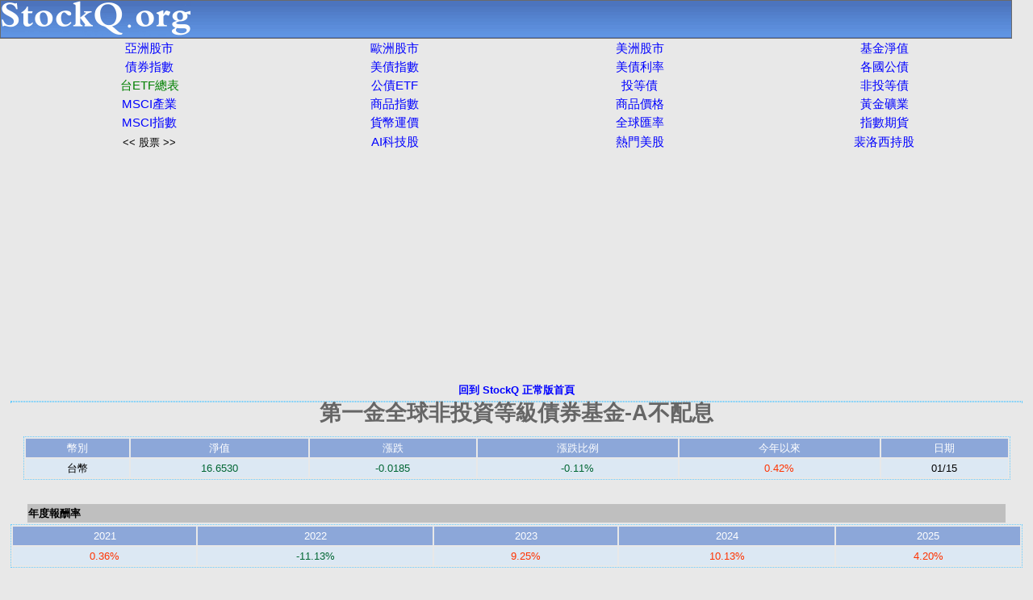

--- FILE ---
content_type: text/html; charset=UTF-8
request_url: https://m.stockq.org/funds/fund/fsitc/F111.php
body_size: 62444
content:
<html>
<head>
<meta http-equiv="Content-Type" content="text/html; charset=utf-8">
<meta name="description" content="第一金全球非投資等級債券基金-A不配息/台幣的基金走勢 行動版" />
<meta name="keywords" content="全球非投資等級債券基金-A不配息/台幣,基金投資,fsitc,第一金,淨值" />
<title>第一金全球非投資等級債券基金-A不配息/台幣 行動版 - StockQ.org</title>

<link rel="canonical" href="https://www.stockq.org/funds/fund/fsitc/F111.php" />
<meta name="viewport" content="width=device-width, initial-scale=1.0, user-scalable=yes, minimum-scale=1.0, maximum-scale=2.0" />
<meta http-equiv="refresh" content="180">
<link rel="stylesheet" type="text/css" href="https://www.stockq.org/css/m_main.css">
<link rel="stylesheet" type="text/css" href="https://www.stockq.org/css/m_fund2.css">
<script type="text/javascript" src="/js/stockq.js"></script>
<script type="text/javascript" src="/js/sorttable.js"></script>

<script type="text/javascript" src="https://www.gstatic.com/charts/loader.js"></script>
                    
</head>

<body>
<center>

<!-- BANNER -->
	
	<div align="left">
		
		<table cellpadding=0 cellspacing=1 WIDTH="98%" bgcolor="#6a6a6a">
		<tr><td>
		  
		  <TABLE cellpadding=0 cellspacing=0 WIDTH="100%">
		  <TR><TD>
			<table border=0 cellpadding=0 cellspacing=0 width="100%">
			<tr>
			  <td align="left" width=240 height=46 background="http://www.stockq.org/BANNER/tile_back_30x45.gif">
				<div align="left">
				    <a href="/" target=_top title="全球股市指數">
					<img src="https://www.stockq.org/BANNER/SQ236x45.gif" width=236 height=45	 border=0 alt="全球股市指數"></a>
			    </div>
			  </td>
			</tr>
			</table>
		  </TD></TR>
		  

        </TABLE>
		</td></tr></table>
		
	</div>


<!-- BANNER -->

<div id="menu">

<table width="95%">
<tr align=center>
<td width=25%><a href="/asia.php" target=_top title="亞洲股市"><font color=blue>亞洲股市</font></a> </td>
<td width=25%><a href="/europe.php" target=_top title="歐洲股市"><font color=blue>歐洲股市</font></a> </td>
<td width=25%><a href="/america.php" target=_top title="美洲股市"><font color=blue>美洲股市</font></a> </td>
<td width=25%><a href="/funds/" target=_top title="基金淨值"><font color=blue>基金淨值</font></a> </td>
</tr><tr align=center>
<td width=25%><a href="/bond/bondindex.php" target=_top title="全球債券指數"><font color=blue>債券指數</font></a> </td>
<td width=25%><a href="/bond/treasury_yield_index.php" target=_top title="美國公債指數"><font color=blue>美債指數</font></a> </td>
<td width=25%><a href="/bond/treasury.php" target=_top title="美國公債殖利率"><font color=blue>美債利率</font></a> </td>
<td width=25%><a href="/bond/bondrate.php" target=_top title="各國公債殖利率"><font color=blue>各國公債</font></a> </td>
</tr><tr align=center>
<td width=25%><a href="/etf/" title="台灣ETF總列表"><font color=green>台ETF總表</font></a> </td>
<td width=25%><a href="/etf/treasury_bond_etf.php" target=_top title="美國公債ETF"><font color=blue>公債ETF</font></a> </td>
<td width=25%><a href="/etf/corporate_bond_etf.php" target=_top title="投資等級債券ETF"><font color=blue>投等債</font></a> </td>
<td width=25%><a href="/etf/high_yield_bond_etf.php" target=_top title="非投資等級債券ETF"><font color=blue>非投等債</font></a> </td>
</tr><tr align=center>
<td width=25%><a href="/mscisector.php" target=_top title="MSCI產業"><font color=blue>MSCI產業</font></a> </td>
<td width=25%><a href="/commodity_index.php" target=_top title="商品指數"><font color=blue>商品指數</font></a> </td>
<td width=25%><a href="/commodity.php" target=_top title="商品價格"><font color=blue>商品價格</font></a> </td>
<td width=25%><a href="/market/gold.php" target=_top title="黃金礦業指數"><font color=blue>黃金礦業</font></a> </td>
</tr><tr align=center>
<td width=25%><a href="/msci.php" target=_top title="MSCI指數"><font color=blue>MSCI指數</font></a> </td>
<td width=25%><a href="/market/freight.php" target=_top title="貨幣指數、運價、VIX"><font color=blue>貨幣運價</font></a> </td>
<td width=25%><a href="/currency.php" target=_top title="全球匯率"><font color=blue>全球匯率</font></a> </td>
<td width=25%><a href="/indexfuture.php" target=_top title="指數期貨"><font color=blue>指數期貨</font></a> </td>
</tr><tr align=center>
<td width=25%> << 股票 >> </td>
<td width=25%><a href="/market/ai_stocks.php" target=_top title="美國與台灣AI科技股"><font color=blue>AI科技股</font></a> </td>
<td width=25%><a href="/market/us_stocks.php" target=_top title="美國科技股"><font color=blue>熱門美股</font></a> </td>
<td width=25%><a href="/market/pelosi.php" title="Nancy Pelosi 裴洛西持股"><font color=blue>裴洛西持股</font></a> </td>
</tr></table>
</div>

<div id="menu">
<script async src="https://pagead2.googlesyndication.com/pagead/js/adsbygoogle.js?client=ca-pub-9803646600609510"
     crossorigin="anonymous"></script>
<!-- mobile_fundpage_tc1 -->
<ins class="adsbygoogle"
     style="display:block"
     data-ad-client="ca-pub-9803646600609510"
     data-ad-slot="9860733812"
     data-ad-format="auto"
     data-full-width-responsive="true"></ins>
<script>
     (adsbygoogle = window.adsbygoogle || []).push({});
</script>
</div>

<table height=20 width=300><tr><td align=center valign=middle>
<a href="https://www.stockq.org/welcome.php"><b>回到 StockQ 正常版首頁</b></a>
</td></tr></table>


<table class="fundpricetable" cellspacing=0 cellpadding=0 border=0 width=100%>


<table width=98%><tr>
<td align=center valign=top>

<font color="#666666">
<h1>第一金全球非投資等級債券基金-A不配息</h1>
</font>

<table class="fundpagetable2" width=100%>
<tr valign=top bgcolor=#8CA7D9 align=center>
<td align=center nowrap=nowrap><font color=#FFFFFF>幣別</font></td>
<td align=center nowrap=nowrap><font color=#FFFFFF>淨值</font></td>
<td align=center nowrap=nowrap><font color=#FFFFFF>漲跌</font></td>
<td align=center nowrap=nowrap><font color=#FFFFFF>漲跌比例</font></td>
<td align=center nowrap=nowrap><font color=#FFFFFF>今年以來</font></td>
<td align=center nowrap=nowrap><font color=#FFFFFF>日期</font></td>
</tr>


<tr class='row2'>
<td nowrap align=center>台幣</td>
<td nowrap align=center><span class="changedown">16.6530</span></td>
<td nowrap align=center><span class="changedown">-0.0185</span></td>
<td nowrap align=center><span class="changedown">-0.11%</span></td>
<td nowrap align=center><span class="changeup">0.42%</span></td>
<td nowrap align=center>01/15</td>
</tr>

</table>
</td></tr>

<tr><td>
<!-- tc4 -->
</td></tr>
</table>
<br>
<table align=center border=0 width=95%>
<tr><td align=left bgcolor="#BFBFBF"><b>年度報酬率</b>
</td></tr>
</table>

<table class="fundpagetable">

<tr valign=top bgcolor=#8CA7D9 align=center>
<td align=center nowrap=nowrap><font color=#FFFFFF>2021</font></td>
<td align=center nowrap=nowrap><font color=#FFFFFF>2022</font></td>
<td align=center nowrap=nowrap><font color=#FFFFFF>2023</font></td>
<td align=center nowrap=nowrap><font color=#FFFFFF>2024</font></td>
<td align=center nowrap=nowrap><font color=#FFFFFF>2025</font></td>
</tr>

<tr class='row2'>
<td nowrap class="changeup" align="center">0.36%</td>
<td nowrap class="changedown" align="center">-11.13%</td>
<td nowrap class="changeup" align="center">9.25%</td>
<td nowrap class="changeup" align="center">10.13%</td>
<td nowrap class="changeup" align="center">4.20%</td>
</tr>

</table>
<br />

<table align=center border=0 width=350>
<tr><td align=left bgcolor="#BFBFBF"><b>第一金全球非投資等級債券基金-A不配息</b>
</td></tr>
</td></tr>
</table>
<script async src="https://pagead2.googlesyndication.com/pagead/js/adsbygoogle.js?client=ca-pub-9803646600609510"
     crossorigin="anonymous"></script>
<!-- mobile_fundpage_tc2 -->
<ins class="adsbygoogle"
     style="display:block"
     data-ad-client="ca-pub-9803646600609510"
     data-ad-slot="3814200216"
     data-ad-format="auto"
     data-full-width-responsive="true"></ins>
<script>
     (adsbygoogle = window.adsbygoogle || []).push({});
</script>
<br>
<br>
<script type="text/javascript" src="https://www.stockq.org/funds/fund/fsitc/js/F111_nav.js"></script>
<input type="button" id="return1m" value="1M" />
<input type="button" id="return3m" value="3M" />
<input type="button" id="return6m" value="6M" />
<input type="button" id="return1y" value="1Y" />
<input type="button" id="return2y" value="2Y" />
<div id="nav_chart" style="width: 350px; height: 250px"></div>
<br />
<script type="text/javascript" src="https://www.stockq.org/funds/fund/fsitc/js/F111_dev.js"></script>
<input type="button" id="dev1m" value="1M" />
<input type="button" id="dev3m" value="3M" />
<input type="button" id="dev6m" value="6M" />
<input type="button" id="dev1y" value="1Y" />
<input type="button" id="dev2y" value="2Y" />
<div id="dev_chart" style="width: 350px; height: 250px"></div>
<br />
<table class="fundpagetable">
<tr valign=top bgcolor=#8CA7D9 align=center>
<td align=center nowrap=nowrap><font color=#FFFFFF>日期</font></td>
<td align=center nowrap=nowrap><font color=#FFFFFF>淨值</font></td>
<td align=center nowrap=nowrap><font color=#FFFFFF>漲跌比例</font></td>
</tr>

<tr class=row1>
<td align=center>2026/01/15</td>
<td align=center>16.6530</td>
<td align=center><span class=changedown>-0.11</span>%</td>
</tr>
<tr class=row2>
<td align=center>2026/01/14</td>
<td align=center>16.6715</td>
<td align=center><span class=changedown>-0.04</span>%</td>
</tr>
<tr class=row1>
<td align=center>2026/01/13</td>
<td align=center>16.6786</td>
<td align=center><span class=changeup>0.05</span>%</td>
</tr>
<tr class=row2>
<td align=center>2026/01/12</td>
<td align=center>16.6710</td>
<td align=center><span class=changeup>0.13</span>%</td>
</tr>
<tr class=row1>
<td align=center>2026/01/09</td>
<td align=center>16.6494</td>
<td align=center><span class=changeup>0.07</span>%</td>
</tr>
<tr class=row2>
<td align=center>2026/01/08</td>
<td align=center>16.6379</td>
<td align=center><span class=changeup>0.02</span>%</td>
</tr>
<tr class=row1>
<td align=center>2026/01/07</td>
<td align=center>16.6346</td>
<td align=center><span class=changeup>0.07</span>%</td>
</tr>
<tr class=row2>
<td align=center>2026/01/06</td>
<td align=center>16.6227</td>
<td align=center><span class=changedown>-0.05</span>%</td>
</tr>
<tr class=row1>
<td align=center>2026/01/05</td>
<td align=center>16.6315</td>
<td align=center><span class=changeup>0.43</span>%</td>
</tr>
<tr class=row2>
<td align=center>2026/01/02</td>
<td align=center>16.5602</td>
<td align=center><span class=changedown>-0.14</span>%</td>
</tr>
</table>

<br />
&nbsp;&nbsp;&nbsp;<b>基金績效</b> (<font color=green>可點按欄位名稱排序</font>)
<br />
<script async src="https://pagead2.googlesyndication.com/pagead/js/adsbygoogle.js?client=ca-pub-9803646600609510"
     crossorigin="anonymous"></script>
<!-- mobile_fundpage_tc3 -->
<ins class="adsbygoogle"
     style="display:block"
     data-ad-client="ca-pub-9803646600609510"
     data-ad-slot="7825597416"
     data-ad-format="auto"
     data-full-width-responsive="true"></ins>
<script>
     (adsbygoogle = window.adsbygoogle || []).push({});
</script>


<table class="sortable">
<tr valign=top bgcolor=#8CA7D9 align=center>
<td align=center nowrap=nowrap><font color=#FFFFFF>名稱</font></td>
<td align=center nowrap=nowrap><font color=#FFFFFF>三個月</font></td>
<td align=center nowrap=nowrap><font color=#FFFFFF>六個月</font></td>
<td align=center nowrap=nowrap><font color=#FFFFFF>一年</font></td>
<td align=center nowrap=nowrap><font color=#FFFFFF>今年</font></td>
</tr>

<tr class='rowstar'>
<td align="left" valign=middle><a href="/funds/fund/fsitc/F111.php">第一金全球非投資等級債券基金-A不配息/台幣</a></td>
<td class="changeup" align="center" title="3m">3.14%</td>
<td class="changeup" align="center" title="6m">8.40%</td>
<td class="changeup" align="center" title="1y">4.06%</td>
<td class="changeup" align="center" title="ytd">0.42%</td>
</tr>

<tr class='rowindex'>
<td align="left"><a href="/index/BIMLHYG.php">ICE全球高收益指數</a></td>
<td nowrap class="changeup" align="center" title="3m">1.79%</td>
<td nowrap class="changeup" align="center" title="6m">4.14%</td>
<td nowrap class="changeup" align="center" title="1y">8.17%</td>
<td nowrap class="changeup" align="center" title="ytd">0.51%</td>
</tr>

<tr class='rowfund'>
<td align="left" valign=middle><a href="/funds/fund/alliancebernstein/AB561.php">聯博全球非投資等級債券基金-AA/穩定月配/歐元避險</a></td>
<td class="changedown" align="center" title="3m">-0.94%</td>
<td class="changedown" align="center" title="6m">-1.21%</td>
<td class="changedown" align="center" title="1y">-3.16%</td>
<td class="changeup" align="center" title="ytd">0.41%</td>
</tr>

<tr class='rowfund'>
<td align="left" valign=middle><a href="/funds/fund/alliancebernstein/AB562.php">聯博全球非投資等級債券基金-AA/穩定月配/港幣</a></td>
<td class="changedown" align="center" title="3m">-0.71%</td>
<td class="changedown" align="center" title="6m">-1.90%</td>
<td class="changedown" align="center" title="1y">-2.85%</td>
<td class="changeup" align="center" title="ytd">0.67%</td>
</tr>

<tr class='rowfund'>
<td align="left" valign=middle><a href="/funds/fund/alliancebernstein/AB563.php">聯博全球非投資等級債券基金-AA/穩定月配/英鎊避險</a></td>
<td class="changedown" align="center" title="3m">-1.10%</td>
<td class="changedown" align="center" title="6m">-1.37%</td>
<td class="changedown" align="center" title="1y">-3.36%</td>
<td class="changeup" align="center" title="ytd">0.56%</td>
</tr>

<tr class='rowfund'>
<td align="left" valign=middle><a href="/funds/fund/alliancebernstein/AB564.php">聯博全球非投資等級債券基金-EA/穩定月配/南非幣避險</a></td>
<td class="changedown" align="center" title="3m">-1.13%</td>
<td class="changedown" align="center" title="6m">-1.55%</td>
<td class="changedown" align="center" title="1y">-4.09%</td>
<td class="changeup" align="center" title="ytd">0.56%</td>
</tr>

<tr class='rowfund'>
<td align="left" valign=middle><a href="/funds/fund/alliancebernstein/AB565.php">聯博全球非投資等級債券基金-EA/穩定月配/澳幣避險</a></td>
<td class="changedown" align="center" title="3m">-1.18%</td>
<td class="changedown" align="center" title="6m">-1.61%</td>
<td class="changedown" align="center" title="1y">-4.17%</td>
<td class="changeup" align="center" title="ytd">0.44%</td>
</tr>

<tr class='rowfund'>
<td align="left" valign=middle><a href="/funds/fund/alliancebernstein/AB566.php">聯博全球非投資等級債券基金-EA/穩定月配/美元</a></td>
<td class="changedown" align="center" title="3m">-1.20%</td>
<td class="changedown" align="center" title="6m">-1.63%</td>
<td class="changedown" align="center" title="1y">-3.81%</td>
<td class="changeup" align="center" title="ytd">0.44%</td>
</tr>

<tr class='rowfund'>
<td align="left" valign=middle><a href="/funds/fund/alliancebernstein/I464.php">聯博全球非投資等級債券基金-A2股/歐元</a></td>
<td class="changeup" align="center" title="3m">2.03%</td>
<td class="changeup" align="center" title="6m">4.07%</td>
<td class="changedown" align="center" title="1y">-4.41%</td>
<td class="changeup" align="center" title="ytd">1.78%</td>
</tr>

<tr class='rowfund'>
<td align="left" valign=middle><a href="/funds/fund/alliancebernstein/I465.php">聯博全球非投資等級債券基金-A2股/美元</a></td>
<td class="changeup" align="center" title="3m">1.64%</td>
<td class="changeup" align="center" title="6m">4.08%</td>
<td class="changeup" align="center" title="1y">7.69%</td>
<td class="changeup" align="center" title="ytd">0.45%</td>
</tr>

<tr class='rowfund'>
<td align="left" valign=middle><a href="/funds/fund/alliancebernstein/I466.php">聯博全球非投資等級債券基金-AT股/美元</a></td>
<td class="changeup" align="center" title="3m">0.00%</td>
<td class="changeup" align="center" title="6m">0.64%</td>
<td class="changeup" align="center" title="1y">0.32%</td>
<td class="changeup" align="center" title="ytd">0.64%</td>
</tr>

<tr class='rowfund'>
<td align="left" valign=middle><a href="/funds/fund/alliancebernstein/I467.php">聯博全球非投資等級債券基金-A股/美元</a></td>
<td class="changedown" align="center" title="3m">-0.31%</td>
<td class="changeup" align="center" title="6m">0.32%</td>
<td class="changeup" align="center" title="1y">0.32%</td>
<td class="changeup" align="center" title="ytd">0.00%</td>
</tr>

<tr class='rowfund'>
<td align="left" valign=middle><a href="/funds/fund/alliancebernstein/I469.php">聯博全球非投資等級債券基金-BT股/美元</a></td>
<td class="changedown" align="center" title="3m">-0.31%</td>
<td class="changeup" align="center" title="6m">0.31%</td>
<td class="changeup" align="center" title="1y">0.31%</td>
<td class="changeup" align="center" title="ytd">0.31%</td>
</tr>

<tr class='rowfund'>
<td align="left" valign=middle><a href="/funds/fund/alliancebernstein/I485.php">聯博全球非投資等級債券基金-AT股/歐元</a></td>
<td class="changeup" align="center" title="3m">0.36%</td>
<td class="changeup" align="center" title="6m">0.36%</td>
<td class="changedown" align="center" title="1y">-10.68%</td>
<td class="changeup" align="center" title="ytd">1.85%</td>
</tr>

<tr class='rowfund'>
<td align="left" valign=middle><a href="/funds/fund/alliancebernstein/I505.php">聯博全球非投資等級債券基金-A2/歐元避險</a></td>
<td class="changeup" align="center" title="3m">1.13%</td>
<td class="changeup" align="center" title="6m">2.89%</td>
<td class="changeup" align="center" title="1y">5.35%</td>
<td class="changeup" align="center" title="ytd">0.42%</td>
</tr>

<tr class='rowfund'>
<td align="left" valign=middle><a href="/funds/fund/alliancebernstein/I506.php">聯博全球非投資等級債券基金-AT/歐元避險</a></td>
<td class="changedown" align="center" title="3m">-0.09%</td>
<td class="changeup" align="center" title="6m">0.38%</td>
<td class="changeup" align="center" title="1y">0.00%</td>
<td class="changeup" align="center" title="ytd">0.48%</td>
</tr>

<tr class='rowfund'>
<td align="left" valign=middle><a href="/funds/fund/alliancebernstein/IB13.php">聯博全球非投資等級債券基金-AT/紐幣避險</a></td>
<td class="changedown" align="center" title="3m">-0.31%</td>
<td class="changeup" align="center" title="6m">0.32%</td>
<td class="changedown" align="center" title="1y">-0.31%</td>
<td class="changeup" align="center" title="ytd">0.42%</td>
</tr>

<tr class='rowfund'>
<td align="left" valign=middle><a href="/funds/fund/alliancebernstein/IB24.php">聯博全球非投資等級債券基金-AT/加幣避險</a></td>
<td class="changedown" align="center" title="3m">-0.32%</td>
<td class="changeup" align="center" title="6m">0.21%</td>
<td class="changedown" align="center" title="1y">-0.11%</td>
<td class="changeup" align="center" title="ytd">0.42%</td>
</tr>

<tr class='rowfund'>
<td align="left" valign=middle><a href="/funds/fund/alliancebernstein/IB58.php">聯博全球非投資等級債券基金-AA/穩定月配/美元</a></td>
<td class="changedown" align="center" title="3m">-0.90%</td>
<td class="changedown" align="center" title="6m">-1.15%</td>
<td class="changedown" align="center" title="1y">-3.01%</td>
<td class="changeup" align="center" title="ytd">0.52%</td>
</tr>

<tr class='rowfund'>
<td align="left" valign=middle><a href="/funds/fund/alliancebernstein/IB59.php">聯博全球非投資等級債券基金-AA/穩定月配/澳幣避險</a></td>
<td class="changedown" align="center" title="3m">-0.98%</td>
<td class="changedown" align="center" title="6m">-1.25%</td>
<td class="changedown" align="center" title="1y">-3.53%</td>
<td class="changeup" align="center" title="ytd">0.42%</td>
</tr>

<tr class='rowfund'>
<td align="left" valign=middle><a href="/funds/fund/alliancebernstein/IBB7.php">聯博全球非投資等級債券基金-AA/南非幣避險/穩定月配</a></td>
<td class="changedown" align="center" title="3m">-0.94%</td>
<td class="changedown" align="center" title="6m">-1.14%</td>
<td class="changedown" align="center" title="1y">-3.35%</td>
<td class="changeup" align="center" title="ytd">0.57%</td>
</tr>

<tr class='rowfund'>
<td align="left" valign=middle><a href="/funds/fund/alliancebernstein/IZ22.php">聯博全球非投資等級債券基金-A股/歐元</a></td>
<td class="changeup" align="center" title="3m">0.36%</td>
<td class="changeup" align="center" title="6m">0.36%</td>
<td class="changedown" align="center" title="1y">-10.90%</td>
<td class="changeup" align="center" title="ytd">1.46%</td>
</tr>

<tr class='rowfund'>
<td align="left" valign=middle><a href="/funds/fund/alliancebernstein/IZV1.php">聯博全球非投資等級債券基金-AT/澳幣避險</a></td>
<td class="changedown" align="center" title="3m">-0.10%</td>
<td class="changeup" align="center" title="6m">0.39%</td>
<td class="changedown" align="center" title="1y">-0.29%</td>
<td class="changeup" align="center" title="ytd">0.49%</td>
</tr>

<tr class='rowfund'>
<td align="left" valign=middle><a href="/funds/fund/baring/B27.php">霸菱成熟及新興市場非投資等級債券基金-配息型/季配/歐元</a></td>
<td class="changedown" align="center" title="3m">-0.15%</td>
<td class="changedown" align="center" title="6m">-0.15%</td>
<td class="changedown" align="center" title="1y">-10.70%</td>
<td class="changeup" align="center" title="ytd">0.45%</td>
</tr>

<tr class='rowfund'>
<td align="left" valign=middle><a href="/funds/fund/baring/B28.php">霸菱成熟及新興市場非投資等級債券基金-配息型/季配/美元</a></td>
<td class="changedown" align="center" title="3m">-0.80%</td>
<td class="changedown" align="center" title="6m">-0.80%</td>
<td class="changedown" align="center" title="1y">-1.20%</td>
<td class="changedown" align="center" title="ytd">-1.20%</td>
</tr>

<tr class='rowfund'>
<td align="left" valign=middle><a href="/funds/fund/baring/B29.php">霸菱成熟及新興市場非投資等級債券基金-歐元避險/配息型</a></td>
<td class="changedown" align="center" title="3m">-5.67%</td>
<td class="changedown" align="center" title="6m">-4.47%</td>
<td class="changedown" align="center" title="1y">-2.12%</td>
<td class="changedown" align="center" title="ytd">-5.52%</td>
</tr>

<tr class='rowfund'>
<td align="left" valign=middle><a href="/funds/fund/baring/B30.php">霸菱成熟及新興市場非投資等級債券基金-英鎊避險/配息型</a></td>
<td class="changedown" align="center" title="3m">-0.90%</td>
<td class="changedown" align="center" title="6m">-0.90%</td>
<td class="changedown" align="center" title="1y">-1.35%</td>
<td class="changedown" align="center" title="ytd">-1.13%</td>
</tr>

<tr class='rowfund'>
<td align="left" valign=middle><a href="/funds/fund/baring/B31.php">霸菱成熟及新興市場非投資等級債券基金-配息型/月配/美元</a></td>
<td class="changedown" align="center" title="3m">-0.78%</td>
<td class="changedown" align="center" title="6m">-0.78%</td>
<td class="changedown" align="center" title="1y">-1.29%</td>
<td class="changeup" align="center" title="ytd">0.13%</td>
</tr>

<tr class='rowfund'>
<td align="left" valign=middle><a href="/funds/fund/baring/B48.php">霸菱成熟及新興市場非投資等級債券基金-累積/美元</a></td>
<td class="changeup" align="center" title="3m">1.14%</td>
<td class="changeup" align="center" title="6m">3.02%</td>
<td class="changeup" align="center" title="1y">6.75%</td>
<td class="changeup" align="center" title="ytd">0.78%</td>
</tr>

<tr class='rowfund'>
<td align="left" valign=middle><a href="/funds/fund/baring/B49.php">霸菱成熟及新興市場非投資等級債券基金-澳幣避險/月配</a></td>
<td class="changedown" align="center" title="3m">-0.87%</td>
<td class="changedown" align="center" title="6m">-1.00%</td>
<td class="changedown" align="center" title="1y">-1.49%</td>
<td class="changeup" align="center" title="ytd">0.13%</td>
</tr>

<tr class='rowfund'>
<td align="left" valign=middle><a href="/funds/fund/baring/B50.php">霸菱成熟及新興市場非投資等級債券基金-加幣避險/月配</a></td>
<td class="changedown" align="center" title="3m">-0.78%</td>
<td class="changedown" align="center" title="6m">-0.91%</td>
<td class="changedown" align="center" title="1y">-1.29%</td>
<td class="changeup" align="center" title="ytd">0.26%</td>
</tr>

<tr class='rowfund'>
<td align="left" valign=middle><a href="/funds/fund/baring/B51.php">霸菱成熟及新興市場非投資等級債券基金-紐幣避險/月配</a></td>
<td class="changedown" align="center" title="3m">-0.84%</td>
<td class="changedown" align="center" title="6m">-0.93%</td>
<td class="changedown" align="center" title="1y">-1.29%</td>
<td class="changeup" align="center" title="ytd">0.19%</td>
</tr>

<tr class='rowfund'>
<td align="left" valign=middle><a href="/funds/fund/baring/B76.php">霸菱環球非投資等級債券基金-F類美元累積型</a></td>
<td class="changeup" align="center" title="3m">2.40%</td>
<td class="changeup" align="center" title="6m">5.01%</td>
<td class="changeup" align="center" title="1y">9.65%</td>
<td class="changeup" align="center" title="ytd">0.83%</td>
</tr>

<tr class='rowfund'>
<td align="left" valign=middle><a href="/funds/fund/baring/B77.php">霸菱環球非投資等級債券基金-G類歐元避險月配息型</a></td>
<td class="changedown" align="center" title="3m">-0.25%</td>
<td class="changedown" align="center" title="6m">-0.29%</td>
<td class="changedown" align="center" title="1y">-0.89%</td>
<td class="changeup" align="center" title="ytd">0.10%</td>
</tr>

<tr class='rowfund'>
<td align="left" valign=middle><a href="/funds/fund/baring/B78.php">霸菱環球非投資等級債券基金-G類歐元避險累績型</a></td>
<td class="changeup" align="center" title="3m">1.52%</td>
<td class="changeup" align="center" title="6m">3.14%</td>
<td class="changeup" align="center" title="1y">5.92%</td>
<td class="changeup" align="center" title="ytd">0.70%</td>
</tr>

<tr class='rowfund'>
<td align="left" valign=middle><a href="/funds/fund/baring/B79.php">霸菱環球非投資等級債券基金-G類澳幣避險月配息型</a></td>
<td class="changedown" align="center" title="3m">-0.42%</td>
<td class="changedown" align="center" title="6m">-0.57%</td>
<td class="changedown" align="center" title="1y">-1.61%</td>
<td class="changedown" align="center" title="ytd">-0.04%</td>
</tr>

<tr class='rowfund'>
<td align="left" valign=middle><a href="/funds/fund/baring/B80.php">霸菱環球非投資等級債券基金-G類澳幣避險累積型</a></td>
<td class="changeup" align="center" title="3m">1.95%</td>
<td class="changeup" align="center" title="6m">4.02%</td>
<td class="changeup" align="center" title="1y">7.58%</td>
<td class="changeup" align="center" title="ytd">0.76%</td>
</tr>

<tr class='rowfund'>
<td align="left" valign=middle><a href="/funds/fund/baring/B81.php">霸菱環球非投資等級債券基金-G類美元月配息型</a></td>
<td class="changedown" align="center" title="3m">-0.30%</td>
<td class="changedown" align="center" title="6m">-0.45%</td>
<td class="changedown" align="center" title="1y">-1.42%</td>
<td class="changedown" align="center" title="ytd">-0.01%</td>
</tr>

<tr class='rowfund'>
<td align="left" valign=middle><a href="/funds/fund/baring/B82.php">霸菱環球非投資等級債券基金-G類美元累積型</a></td>
<td class="changeup" align="center" title="3m">2.08%</td>
<td class="changeup" align="center" title="6m">4.35%</td>
<td class="changeup" align="center" title="1y">8.29%</td>
<td class="changeup" align="center" title="ytd">0.78%</td>
</tr>

<tr class='rowfund'>
<td align="left" valign=middle><a href="/funds/fund/baring/B85.php">霸菱優先順位資產抵押債券基金-G類歐元避險月配息型</a></td>
<td class="changedown" align="center" title="3m">-0.55%</td>
<td class="changedown" align="center" title="6m">-0.66%</td>
<td class="changedown" align="center" title="1y">-0.99%</td>
<td class="changedown" align="center" title="ytd">-0.16%</td>
</tr>

<tr class='rowfund'>
<td align="left" valign=middle><a href="/funds/fund/baring/B86.php">霸菱優先順位資產抵押債券基金-G類歐元避險累積型</a></td>
<td class="changeup" align="center" title="3m">1.02%</td>
<td class="changeup" align="center" title="6m">2.36%</td>
<td class="changeup" align="center" title="1y">5.00%</td>
<td class="changeup" align="center" title="ytd">0.38%</td>
</tr>

<tr class='rowfund'>
<td align="left" valign=middle><a href="/funds/fund/baring/B87.php">霸菱優先順位資產抵押債券基金-G類澳幣避險月配息型</a></td>
<td class="changedown" align="center" title="3m">-0.68%</td>
<td class="changedown" align="center" title="6m">-0.86%</td>
<td class="changedown" align="center" title="1y">-1.56%</td>
<td class="changedown" align="center" title="ytd">-0.27%</td>
</tr>

<tr class='rowfund'>
<td align="left" valign=middle><a href="/funds/fund/baring/B88.php">霸菱優先順位資產抵押債券基金-G類澳幣避險累積型</a></td>
<td class="changeup" align="center" title="3m">1.45%</td>
<td class="changeup" align="center" title="6m">3.24%</td>
<td class="changeup" align="center" title="1y">6.67%</td>
<td class="changeup" align="center" title="ytd">0.44%</td>
</tr>

<tr class='rowfund'>
<td align="left" valign=middle><a href="/funds/fund/baring/B89.php">霸菱優先順位資產抵押債券基金-G類美元月配息型</a></td>
<td class="changedown" align="center" title="3m">-0.59%</td>
<td class="changedown" align="center" title="6m">-0.80%</td>
<td class="changedown" align="center" title="1y">-1.47%</td>
<td class="changedown" align="center" title="ytd">-0.27%</td>
</tr>

<tr class='rowfund'>
<td align="left" valign=middle><a href="/funds/fund/baring/B90.php">霸菱優先順位資產抵押債券基金-G類美元累積型</a></td>
<td class="changeup" align="center" title="3m">1.57%</td>
<td class="changeup" align="center" title="6m">3.54%</td>
<td class="changeup" align="center" title="1y">7.32%</td>
<td class="changeup" align="center" title="ytd">0.45%</td>
</tr>

<tr class='rowfund'>
<td align="left" valign=middle><a href="/funds/fund/blackrock/BR70.php">貝萊德環球非投資等級債券基金A2/美元</a></td>
<td class="changeup" align="center" title="3m">2.46%</td>
<td class="changeup" align="center" title="6m">4.32%</td>
<td class="changeup" align="center" title="1y">8.65%</td>
<td class="changeup" align="center" title="ytd">0.66%</td>
</tr>

<tr class='rowfund'>
<td align="left" valign=middle><a href="/funds/fund/bnpparibas/FT044.php">法巴全球非投資等級債券基金-年配/歐元</a></td>
<td class="changeup" align="center" title="3m">1.71%</td>
<td class="changeup" align="center" title="6m">2.48%</td>
<td class="changeup" align="center" title="1y">0.26%</td>
<td class="changeup" align="center" title="ytd">0.52%</td>
</tr>

<tr class='rowfund'>
<td align="left" valign=middle><a href="/funds/fund/bnpparibas/FT045.php">法巴全球非投資等級債券基金-C股/歐元</a></td>
<td class="changeup" align="center" title="3m">1.73%</td>
<td class="changeup" align="center" title="6m">2.46%</td>
<td class="changeup" align="center" title="1y">6.03%</td>
<td class="changeup" align="center" title="ytd">0.51%</td>
</tr>

<tr class='rowfund'>
<td align="left" valign=middle><a href="/funds/fund/bnpparibas/FT046.php">法巴全球非投資等級債券基金-年配/美元</a></td>
<td class="changeup" align="center" title="3m">2.24%</td>
<td class="changeup" align="center" title="6m">3.59%</td>
<td class="changeup" align="center" title="1y">2.62%</td>
<td class="changeup" align="center" title="ytd">0.59%</td>
</tr>

<tr class='rowfund'>
<td align="left" valign=middle><a href="/funds/fund/bnpparibas/FT047.php">法巴全球非投資等級債券基金-H股/美元</a></td>
<td class="changeup" align="center" title="3m">2.27%</td>
<td class="changeup" align="center" title="6m">3.65%</td>
<td class="changeup" align="center" title="1y">8.47%</td>
<td class="changeup" align="center" title="ytd">0.58%</td>
</tr>

<tr class='rowfund'>
<td align="left" valign=middle><a href="/funds/fund/bnpparibas/FT060.php">法巴全球非投資等級債券基金-月配/美元</a></td>
<td class="changeup" align="center" title="3m">0.83%</td>
<td class="changedown" align="center" title="6m">-0.67%</td>
<td class="changeup" align="center" title="1y">13.14%</td>
<td class="changedown" align="center" title="ytd">-0.69%</td>
</tr>

<tr class='rowfund'>
<td align="left" valign=middle><a href="/funds/fund/bnpparibas/FTFE7.php">法巴全球非投資等級債券基金-H股/月配/澳幣</a></td>
<td class="changeup" align="center" title="3m">0.16%</td>
<td class="changedown" align="center" title="6m">-0.64%</td>
<td class="changedown" align="center" title="1y">-0.63%</td>
<td class="changedown" align="center" title="ytd">-0.09%</td>
</tr>

<tr class='rowfund'>
<td align="left" valign=middle><a href="/funds/fund/bnpparibas/FTFF3.php">法巴全球非投資等級債券基金-月配/美元避險</a></td>
<td class="changeup" align="center" title="3m">0.24%</td>
<td class="changedown" align="center" title="6m">-0.37%</td>
<td class="changeup" align="center" title="1y">0.17%</td>
<td class="changedown" align="center" title="ytd">-0.08%</td>
</tr>

<tr class='rowfund'>
<td align="left" valign=middle><a href="/funds/fund/capital/CA188.php">群益全球優先順位高收益債券基金-A累積型/台幣</a></td>
<td class="changeup" align="center" title="3m">3.50%</td>
<td class="changeup" align="center" title="6m">6.44%</td>
<td class="changeup" align="center" title="1y">2.61%</td>
<td class="changeup" align="center" title="ytd">0.80%</td>
</tr>

<tr class='rowfund'>
<td align="left" valign=middle><a href="/funds/fund/capital/CA189.php">群益全球優先順位高收益債券基金-A累積型/美元</a></td>
<td class="changeup" align="center" title="3m">1.60%</td>
<td class="changeup" align="center" title="6m">2.13%</td>
<td class="changeup" align="center" title="1y">6.94%</td>
<td class="changeup" align="center" title="ytd">0.38%</td>
</tr>

<tr class='rowfund'>
<td align="left" valign=middle><a href="/funds/fund/capital/CA190.php">群益全球優先順位高收益債券基金-A累積型/人民幣</a></td>
<td class="changedown" align="center" title="3m">-0.23%</td>
<td class="changedown" align="center" title="6m">-0.15%</td>
<td class="changeup" align="center" title="1y">2.25%</td>
<td class="changeup" align="center" title="ytd">0.17%</td>
</tr>

<tr class='rowfund'>
<td align="left" valign=middle><a href="/funds/fund/ci/CI051.php">資本集團全球機會非投資等級債券基金B/歐元</a></td>
<td class="changeup" align="center" title="3m">2.23%</td>
<td class="changeup" align="center" title="6m">5.17%</td>
<td class="changedown" align="center" title="1y">-1.87%</td>
<td class="changeup" align="center" title="ytd">1.68%</td>
</tr>

<tr class='rowfund'>
<td align="left" valign=middle><a href="/funds/fund/ci/CI052.php">資本集團全球機會非投資等級債券基金B/美元</a></td>
<td class="changeup" align="center" title="3m">1.88%</td>
<td class="changeup" align="center" title="6m">5.19%</td>
<td class="changeup" align="center" title="1y">10.60%</td>
<td class="changeup" align="center" title="ytd">0.40%</td>
</tr>

<tr class='rowfund'>
<td align="left" valign=middle><a href="/funds/fund/eastspring/P102.php">瀚亞全球非投資等級債券基金A/台幣</a></td>
<td class="changeup" align="center" title="3m">2.83%</td>
<td class="changeup" align="center" title="6m">6.77%</td>
<td class="changeup" align="center" title="1y">1.61%</td>
<td class="changeup" align="center" title="ytd">0.57%</td>
</tr>

<tr class='rowfund'>
<td align="left" valign=middle><a href="/funds/fund/eastspring/P103.php">瀚亞全球非投資等級債券基金B/台幣</a></td>
<td class="changeup" align="center" title="3m">1.75%</td>
<td class="changeup" align="center" title="6m">4.58%</td>
<td class="changedown" align="center" title="1y">-2.49%</td>
<td class="changeup" align="center" title="ytd">0.18%</td>
</tr>

<tr class='rowfund'>
<td align="left" valign=middle><a href="/funds/fund/fsitc/F112.php">第一金全球非投資等級債券基金-B配息/台幣</a></td>
<td class="changeup" align="center" title="3m">1.60%</td>
<td class="changeup" align="center" title="6m">4.69%</td>
<td class="changedown" align="center" title="1y">-2.29%</td>
<td class="changedown" align="center" title="ytd">-0.06%</td>
</tr>

<tr class='rowfund'>
<td align="left" valign=middle><a href="/funds/fund/fuhhwa/FH026.php">復華高益策略組合基金/台幣</a></td>
<td class="changeup" align="center" title="3m">4.46%</td>
<td class="changeup" align="center" title="6m">10.60%</td>
<td class="changeup" align="center" title="1y">1.06%</td>
<td class="changeup" align="center" title="ytd">0.99%</td>
</tr>

<tr class='rowfund'>
<td align="left" valign=middle><a href="/funds/fund/goldmansachs/I209.php">高盛環球非投資等級債券基金-X股/美元</a></td>
<td class="changeup" align="center" title="3m">1.24%</td>
<td class="changeup" align="center" title="6m">2.86%</td>
<td class="changeup" align="center" title="1y">10.32%</td>
<td class="changeup" align="center" title="ytd">0.08%</td>
</tr>

<tr class='rowfund'>
<td align="left" valign=middle><a href="/funds/fund/invesco/I607.php">景順永續性環球非投資等級債券基金-A股/半年配息股/美元</a></td>
<td class="changeup" align="center" title="3m">2.22%</td>
<td class="changeup" align="center" title="6m">0.20%</td>
<td class="changeup" align="center" title="1y">0.50%</td>
<td class="changeup" align="center" title="ytd">0.30%</td>
</tr>

<tr class='rowfund'>
<td align="left" valign=middle><a href="/funds/fund/investec/IC020.php">晉達環球非投資等級債券基金-C2股/歐元</a></td>
<td class="changeup" align="center" title="3m">3.41%</td>
<td class="changeup" align="center" title="6m">0.79%</td>
<td class="changedown" align="center" title="1y">-4.55%</td>
<td class="changeup" align="center" title="ytd">0.09%</td>
</tr>

<tr class='rowfund'>
<td align="left" valign=middle><a href="/funds/fund/investec/IC034.php">晉達環球非投資等級債券基金-C2股/美元</a></td>
<td class="changeup" align="center" title="3m">3.82%</td>
<td class="changeup" align="center" title="6m">1.64%</td>
<td class="changedown" align="center" title="1y">-2.62%</td>
<td class="changeup" align="center" title="ytd">0.15%</td>
</tr>

<tr class='rowfund'>
<td align="left" valign=middle><a href="/funds/fund/investec/IC036.php">晉達環球非投資等級債券基金-C3股/南非幣避險/IRD月配</a></td>
<td class="changeup" align="center" title="3m">3.89%</td>
<td class="changeup" align="center" title="6m">1.87%</td>
<td class="changedown" align="center" title="1y">-1.89%</td>
<td class="changeup" align="center" title="ytd">0.04%</td>
</tr>

<tr class='rowfund'>
<td align="left" valign=middle><a href="/funds/fund/investec/IC037.php">晉達環球非投資等級債券基金-C2股/澳幣避險/IRD月配</a></td>
<td class="changeup" align="center" title="3m">3.50%</td>
<td class="changeup" align="center" title="6m">0.94%</td>
<td class="changedown" align="center" title="1y">-4.03%</td>
<td class="changeup" align="center" title="ytd">0.17%</td>
</tr>

<tr class='rowfund'>
<td align="left" valign=middle><a href="/funds/fund/jpmorgan/J047.php">摩根環球非投資等級債券基金-累計/歐元對沖</a></td>
<td class="changeup" align="center" title="3m">1.27%</td>
<td class="changeup" align="center" title="6m">2.89%</td>
<td class="changeup" align="center" title="1y">6.18%</td>
<td class="changeup" align="center" title="ytd">0.21%</td>
</tr>

<tr class='rowfund'>
<td align="left" valign=middle><a href="/funds/fund/jpmorgan/J062.php">摩根環球非投資等級債券基金-累計/美元</a></td>
<td class="changeup" align="center" title="3m">1.77%</td>
<td class="changeup" align="center" title="6m">4.04%</td>
<td class="changeup" align="center" title="1y">8.51%</td>
<td class="changeup" align="center" title="ytd">0.29%</td>
</tr>

<tr class='rowfund'>
<td align="left" valign=middle><a href="/funds/fund/jpmorgan/J063.php">摩根環球非投資等級債券基金-每月派息/美元</a></td>
<td class="changeup" align="center" title="3m">0.24%</td>
<td class="changeup" align="center" title="6m">0.93%</td>
<td class="changeup" align="center" title="1y">2.10%</td>
<td class="changedown" align="center" title="ytd">-0.22%</td>
</tr>

<tr class='rowfund'>
<td align="left" valign=middle><a href="/funds/fund/leggmason/LM454.php">美盛全球非投資等級債券基金-A股/配息(M)/澳幣避險</a></td>
<td class="changeup" align="center" title="3m">1.98%</td>
<td class="changedown" align="center" title="6m">-0.04%</td>
<td class="changeup" align="center" title="1y">1.05%</td>
<td class="changedown" align="center" title="ytd">-0.47%</td>
</tr>

<tr class='rowfund'>
<td align="left" valign=middle><a href="/funds/fund/leggmason/LM456.php">美盛全球非投資等級債券基金-A股/累積/美元</a></td>
<td class="changeup" align="center" title="3m">4.64%</td>
<td class="changeup" align="center" title="6m">4.88%</td>
<td class="changeup" align="center" title="1y">11.45%</td>
<td class="changeup" align="center" title="ytd">5.22%</td>
</tr>

<tr class='rowfund'>
<td align="left" valign=middle><a href="/funds/fund/leggmason/LM457.php">美盛全球非投資等級債券基金-A股/配息(M)/美元</a></td>
<td class="changeup" align="center" title="3m">2.93%</td>
<td class="changeup" align="center" title="6m">1.51%</td>
<td class="changeup" align="center" title="1y">4.55%</td>
<td class="changeup" align="center" title="ytd">1.32%</td>
</tr>

<tr class='rowfund'>
<td align="left" valign=middle><a href="/funds/fund/leggmason/LM495.php">美盛全球非投資等級債券基金-A股/增益配息(M)/美元</a></td>
<td class="changeup" align="center" title="3m">2.25%</td>
<td class="changeup" align="center" title="6m">0.26%</td>
<td class="changeup" align="center" title="1y">1.80%</td>
<td class="changedown" align="center" title="ytd">-0.18%</td>
</tr>

<tr class='rowfund'>
<td align="left" valign=middle><a href="/funds/fund/mfs/AIG097.php">MFS全盛全球非投資等級債券基金A1/美元</a></td>
<td class="changeup" align="center" title="3m">1.92%</td>
<td class="changeup" align="center" title="6m">4.04%</td>
<td class="changeup" align="center" title="1y">8.16%</td>
<td class="changeup" align="center" title="ytd">0.56%</td>
</tr>

<tr class='rowfund'>
<td align="left" valign=middle><a href="/funds/fund/mfs/AIG103.php">MFS全盛全球非投資等級債券基金A2/美元</a></td>
<td class="changeup" align="center" title="3m">0.53%</td>
<td class="changeup" align="center" title="6m">1.07%</td>
<td class="changeup" align="center" title="1y">2.16%</td>
<td class="changeup" align="center" title="ytd">0.53%</td>
</tr>

<tr class='rowfund'>
<td align="left" valign=middle><a href="/funds/fund/mfs/AIG106.php">MFS全盛全球非投資等級債券基金C1/美元</a></td>
<td class="changeup" align="center" title="3m">1.66%</td>
<td class="changeup" align="center" title="6m">3.52%</td>
<td class="changeup" align="center" title="1y">7.08%</td>
<td class="changeup" align="center" title="ytd">0.54%</td>
</tr>

<tr class='rowfund'>
<td align="left" valign=middle><a href="/funds/fund/mfs/AIG110.php">MFS全盛全球非投資等級債券基金C2/美元</a></td>
<td class="changeup" align="center" title="3m">0.53%</td>
<td class="changeup" align="center" title="6m">1.06%</td>
<td class="changeup" align="center" title="1y">2.32%</td>
<td class="changeup" align="center" title="ytd">0.53%</td>
</tr>

<tr class='rowfund'>
<td align="left" valign=middle><a href="/funds/fund/mfs/MFHYA1E.php">MFS全盛全球非投資等級債券基金A1/歐元</a></td>
<td class="changeup" align="center" title="3m">2.27%</td>
<td class="changeup" align="center" title="6m">5.06%</td>
<td class="changedown" align="center" title="1y">-4.04%</td>
<td class="changeup" align="center" title="ytd">1.81%</td>
</tr>

<tr class='rowfund'>
<td align="left" valign=middle><a href="/funds/fund/mfs/MFHYA2E.php">MFS全盛全球非投資等級債券基金A2/歐元</a></td>
<td class="changeup" align="center" title="3m">2.26%</td>
<td class="changeup" align="center" title="6m">4.99%</td>
<td class="changeup" align="center" title="1y">1.75%</td>
<td class="changeup" align="center" title="ytd">0.49%</td>
</tr>

<tr class='rowfund'>
<td align="left" valign=middle><a href="/funds/fund/mfs/MFSGHA3.php">MFS全盛全球非投資等級債券基金A3/美元</a></td>
<td class="changeup" align="center" title="3m">0.53%</td>
<td class="changeup" align="center" title="6m">1.07%</td>
<td class="changeup" align="center" title="1y">2.16%</td>
<td class="changeup" align="center" title="ytd">0.53%</td>
</tr>

<tr class='rowfund'>
<td align="left" valign=middle><a href="/funds/fund/natixis/IAE40.php">法盛-盧米斯賽勒斯非投資等級債券基金 R/A/歐元</a></td>
<td class="changeup" align="center" title="3m">1.18%</td>
<td class="changeup" align="center" title="6m">4.38%</td>
<td class="changeup" align="center" title="1y">0.61%</td>
<td class="changedown" align="center" title="ytd">-4.67%</td>
</tr>

<tr class='rowfund'>
<td align="left" valign=middle><a href="/funds/fund/natixis/IAE41.php">法盛-盧米斯賽勒斯非投資等級債券基金 R/D/美元</a></td>
<td class="changeup" align="center" title="3m">0.93%</td>
<td class="changeup" align="center" title="6m">3.68%</td>
<td class="changeup" align="center" title="1y">2.69%</td>
<td class="changeup" align="center" title="ytd">1.89%</td>
</tr>

<tr class='rowfund'>
<td align="left" valign=middle><a href="/funds/fund/natixis/NL007.php">法盛-盧米斯賽勒斯非投資等級債券基金 R/DM/美元</a></td>
<td class="changeup" align="center" title="3m">0.82%</td>
<td class="changeup" align="center" title="6m">3.52%</td>
<td class="changeup" align="center" title="1y">2.51%</td>
<td class="changeup" align="center" title="ytd">2.51%</td>
</tr>

<tr class='rowfund'>
<td align="left" valign=middle><a href="/funds/fund/natixis/NL008.php">法盛-盧米斯賽勒斯非投資等級債券基金 R/A/美元</a></td>
<td class="changeup" align="center" title="3m">2.07%</td>
<td class="changeup" align="center" title="6m">6.03%</td>
<td class="changeup" align="center" title="1y">6.95%</td>
<td class="changeup" align="center" title="ytd">6.30%</td>
</tr>

<tr class='rowfund'>
<td align="left" valign=middle><a href="/funds/fund/natixis/NL009.php">法盛-盧米斯賽勒斯非投資等級債券基金 CT/DM/美元</a></td>
<td class="changedown" align="center" title="3m">-7.04%</td>
<td class="changedown" align="center" title="6m">-17.34%</td>
<td class="changedown" align="center" title="1y">-19.32%</td>
<td class="changedown" align="center" title="ytd">-18.97%</td>
</tr>

<tr class='rowfund'>
<td align="left" valign=middle><a href="/funds/fund/pinebridge/AIGTW001.php">柏瑞全球策略非投資等級債券基金-A類型/不配息/台幣</a></td>
<td class="changeup" align="center" title="3m">3.46%</td>
<td class="changeup" align="center" title="6m">7.40%</td>
<td class="changeup" align="center" title="1y">2.50%</td>
<td class="changeup" align="center" title="ytd">0.74%</td>
</tr>

<tr class='rowfund'>
<td align="left" valign=middle><a href="/funds/fund/pinebridge/AIGTW002.php">柏瑞全球策略非投資等級債券基金-B類型/月配息/台幣</a></td>
<td class="changeup" align="center" title="3m">1.87%</td>
<td class="changeup" align="center" title="6m">4.11%</td>
<td class="changedown" align="center" title="1y">-3.64%</td>
<td class="changeup" align="center" title="ytd">0.23%</td>
</tr>

<tr class='rowfund'>
<td align="left" valign=middle><a href="/funds/fund/pinebridge/PBTW067.php">柏瑞全球策略非投資等級債券基金-N9類型/不配息/台幣</a></td>
<td class="changeup" align="center" title="3m">3.46%</td>
<td class="changeup" align="center" title="6m">7.40%</td>
<td class="changeup" align="center" title="1y">2.50%</td>
<td class="changeup" align="center" title="ytd">0.74%</td>
</tr>

<tr class='rowfund'>
<td align="left" valign=middle><a href="/funds/fund/pinebridge/PBTW068.php">柏瑞全球策略非投資等級債券基金-N類型/月配息/台幣</a></td>
<td class="changeup" align="center" title="3m">0.96%</td>
<td class="changeup" align="center" title="6m">2.28%</td>
<td class="changedown" align="center" title="1y">-6.88%</td>
<td class="changedown" align="center" title="ytd">-0.07%</td>
</tr>

<tr class='rowfund'>
<td align="left" valign=middle><a href="/funds/fund/pinebridge/PBTW069.php">柏瑞全球策略非投資等級債券基金-A類型/不配息/美元</a></td>
<td class="changeup" align="center" title="3m">2.15%</td>
<td class="changeup" align="center" title="6m">3.61%</td>
<td class="changeup" align="center" title="1y">7.25%</td>
<td class="changeup" align="center" title="ytd">0.43%</td>
</tr>

<tr class='rowfund'>
<td align="left" valign=middle><a href="/funds/fund/pinebridge/PBTW070.php">柏瑞全球策略非投資等級債券基金-B類型/月配息/美元</a></td>
<td class="changedown" align="center" title="3m">-0.12%</td>
<td class="changedown" align="center" title="6m">-0.91%</td>
<td class="changedown" align="center" title="1y">-1.86%</td>
<td class="changedown" align="center" title="ytd">-0.32%</td>
</tr>

<tr class='rowfund'>
<td align="left" valign=middle><a href="/funds/fund/pinebridge/PBTW071.php">柏瑞全球策略非投資等級債券基金-N9類型/不配息/美元</a></td>
<td class="changeup" align="center" title="3m">2.15%</td>
<td class="changeup" align="center" title="6m">3.61%</td>
<td class="changeup" align="center" title="1y">7.26%</td>
<td class="changeup" align="center" title="ytd">0.43%</td>
</tr>

<tr class='rowfund'>
<td align="left" valign=middle><a href="/funds/fund/pinebridge/PBTW072.php">柏瑞全球策略非投資等級債券基金-N類型/月配息/美元</a></td>
<td class="changedown" align="center" title="3m">-0.14%</td>
<td class="changedown" align="center" title="6m">-0.96%</td>
<td class="changedown" align="center" title="1y">-1.95%</td>
<td class="changedown" align="center" title="ytd">-0.33%</td>
</tr>

<tr class='rowfund'>
<td align="left" valign=middle><a href="/funds/fund/pinebridge/PBTW073.php">柏瑞全球策略非投資等級債券基金-B類型/月配息/澳幣</a></td>
<td class="changeup" align="center" title="3m">0.12%</td>
<td class="changeup" align="center" title="6m">0.24%</td>
<td class="changedown" align="center" title="1y">-0.26%</td>
<td class="changedown" align="center" title="ytd">-0.07%</td>
</tr>

<tr class='rowfund'>
<td align="left" valign=middle><a href="/funds/fund/pinebridge/PBTW074.php">柏瑞全球策略非投資等級債券基金-B類型/月配息/南非幣</a></td>
<td class="changeup" align="center" title="3m">0.28%</td>
<td class="changeup" align="center" title="6m">0.16%</td>
<td class="changeup" align="center" title="1y">0.50%</td>
<td class="changedown" align="center" title="ytd">-0.29%</td>
</tr>

<tr class='rowfund'>
<td align="left" valign=middle><a href="/funds/fund/pinebridge/PBTW075.php">柏瑞全球策略非投資等級債券基金-N9類型/不配息/南非幣</a></td>
<td class="changeup" align="center" title="3m">1.96%</td>
<td class="changeup" align="center" title="6m">3.51%</td>
<td class="changeup" align="center" title="1y">7.34%</td>
<td class="changeup" align="center" title="ytd">0.27%</td>
</tr>

<tr class='rowfund'>
<td align="left" valign=middle><a href="/funds/fund/pinebridge/PBTW076.php">柏瑞全球策略非投資等級債券基金-N類型/月配息/南非幣</a></td>
<td class="changedown" align="center" title="3m">-1.37%</td>
<td class="changedown" align="center" title="6m">-3.04%</td>
<td class="changedown" align="center" title="1y">-5.63%</td>
<td class="changedown" align="center" title="ytd">-0.85%</td>
</tr>

<tr class='rowfund'>
<td align="left" valign=middle><a href="/funds/fund/pinebridge/PBTW077.php">柏瑞全球策略非投資等級債券基金-A類型/不配息/人民幣</a></td>
<td class="changeup" align="center" title="3m">1.17%</td>
<td class="changeup" align="center" title="6m">1.93%</td>
<td class="changeup" align="center" title="1y">3.94%</td>
<td class="changeup" align="center" title="ytd">0.32%</td>
</tr>

<tr class='rowfund'>
<td align="left" valign=middle><a href="/funds/fund/pinebridge/PBTW078.php">柏瑞全球策略非投資等級債券基金-B類型/月配息/人民幣</a></td>
<td class="changedown" align="center" title="3m">-0.23%</td>
<td class="changedown" align="center" title="6m">-0.85%</td>
<td class="changedown" align="center" title="1y">-1.71%</td>
<td class="changedown" align="center" title="ytd">-0.14%</td>
</tr>

<tr class='rowfund'>
<td align="left" valign=middle><a href="/funds/fund/pinebridge/PBTW079.php">柏瑞全球策略非投資等級債券基金-N9類型/不配息/人民幣</a></td>
<td class="changeup" align="center" title="3m">1.17%</td>
<td class="changeup" align="center" title="6m">1.93%</td>
<td class="changeup" align="center" title="1y">3.94%</td>
<td class="changeup" align="center" title="ytd">0.32%</td>
</tr>

<tr class='rowfund'>
<td align="left" valign=middle><a href="/funds/fund/pinebridge/PBTW080.php">柏瑞全球策略非投資等級債券基金-N類型/月配息/人民幣</a></td>
<td class="changedown" align="center" title="3m">-0.87%</td>
<td class="changedown" align="center" title="6m">-2.10%</td>
<td class="changedown" align="center" title="1y">-4.03%</td>
<td class="changedown" align="center" title="ytd">-0.36%</td>
</tr>

<tr class='rowfund'>
<td align="left" valign=middle><a href="/funds/fund/pioneer/I347.php">鋒裕匯理-環球非投資等級債券基金-A2/美元</a></td>
<td class="changeup" align="center" title="3m">2.33%</td>
<td class="changeup" align="center" title="6m">4.21%</td>
<td class="changeup" align="center" title="1y">8.83%</td>
<td class="changeup" align="center" title="ytd">0.44%</td>
</tr>

<tr class='rowfund'>
<td align="left" valign=middle><a href="/funds/fund/pioneer/I348.php">鋒裕匯理-環球非投資等級債券基金-AXD/美元</a></td>
<td class="changeup" align="center" title="3m">0.64%</td>
<td class="changeup" align="center" title="6m">0.86%</td>
<td class="changeup" align="center" title="1y">2.04%</td>
<td class="changedown" align="center" title="ytd">-0.16%</td>
</tr>

<tr class='rowfund'>
<td align="left" valign=middle><a href="/funds/fund/pioneer/I349.php">鋒裕匯理-環球非投資等級債券基金-B2/美元</a></td>
<td class="changeup" align="center" title="3m">4.74%</td>
<td class="changeup" align="center" title="6m">6.02%</td>
<td class="changeup" align="center" title="1y">8.44%</td>
<td class="changeup" align="center" title="ytd">1.29%</td>
</tr>

<tr class='rowfund'>
<td align="left" valign=middle><a href="/funds/fund/pioneer/I350.php">鋒裕匯理-環球非投資等級債券基金-BXD/美元</a></td>
<td class="changeup" align="center" title="3m">0.46%</td>
<td class="changeup" align="center" title="6m">0.46%</td>
<td class="changeup" align="center" title="1y">1.18%</td>
<td class="changedown" align="center" title="ytd">-0.16%</td>
</tr>

<tr class='rowfund'>
<td align="left" valign=middle><a href="/funds/fund/pioneer/I351.php">鋒裕匯理-環球非投資等級債券基金-A2/歐元</a></td>
<td class="changeup" align="center" title="3m">2.52%</td>
<td class="changeup" align="center" title="6m">4.35%</td>
<td class="changedown" align="center" title="1y">-3.33%</td>
<td class="changeup" align="center" title="ytd">1.67%</td>
</tr>

<tr class='rowfund'>
<td align="left" valign=middle><a href="/funds/fund/pioneer/P105.php">鋒裕匯理-環球非投資等級債券基金-A股澳幣收益/穩定配息</a></td>
<td class="changedown" align="center" title="3m">-0.69%</td>
<td class="changedown" align="center" title="6m">-1.85%</td>
<td class="changedown" align="center" title="1y">-3.45%</td>
<td class="changedown" align="center" title="ytd">-0.50%</td>
</tr>

<tr class='rowfund'>
<td align="left" valign=middle><a href="/funds/fund/pioneer/P106.php">鋒裕匯理-環球非投資等級債券基金-A股南非幣收益/穩定配息</a></td>
<td class="changedown" align="center" title="3m">-2.05%</td>
<td class="changedown" align="center" title="6m">-4.35%</td>
<td class="changedown" align="center" title="1y">-7.92%</td>
<td class="changedown" align="center" title="ytd">-1.10%</td>
</tr>

<tr class='rowfund'>
<td align="left" valign=middle><a href="/funds/fund/pioneer/P107.php">鋒裕匯理-環球非投資等級債券基金-B股澳幣收益/穩定配息</a></td>
<td class="changeup" align="center" title="3m">0.58%</td>
<td class="changedown" align="center" title="6m">-2.56%</td>
<td class="changedown" align="center" title="1y">-7.26%</td>
<td class="changedown" align="center" title="ytd">-2.35%</td>
</tr>

<tr class='rowfund'>
<td align="left" valign=middle><a href="/funds/fund/pioneer/P108.php">鋒裕匯理-環球非投資等級債券基金-B股南非幣收益/穩定配息</a></td>
<td class="changedown" align="center" title="3m">-2.31%</td>
<td class="changedown" align="center" title="6m">-4.88%</td>
<td class="changedown" align="center" title="1y">-8.83%</td>
<td class="changedown" align="center" title="ytd">-1.17%</td>
</tr>

<tr class='rowfund'>
<td align="left" valign=middle><a href="/funds/fund/schroders/SC074.php">施羅德環球非投資等級債券基金-A1/累積/歐元避險</a></td>
<td class="changeup" align="center" title="3m">1.19%</td>
<td class="changeflat" align="center" title="6m">N/A%</td>
<td class="changeup" align="center" title="1y">5.37%</td>
<td class="changeup" align="center" title="ytd">0.53%</td>
</tr>

<tr class='rowfund'>
<td align="left" valign=middle><a href="/funds/fund/schroders/SC075.php">施羅德環球非投資等級債券基金-A1/累積/美元</a></td>
<td class="changeup" align="center" title="3m">1.75%</td>
<td class="changeflat" align="center" title="6m">N/A%</td>
<td class="changeup" align="center" title="1y">7.71%</td>
<td class="changeup" align="center" title="ytd">0.61%</td>
</tr>

<tr class='rowfund'>
<td align="left" valign=middle><a href="/funds/fund/schroders/SC077.php">施羅德環球非投資等級債券基金-A1/月配浮動/澳幣避險/澳元</a></td>
<td class="changedown" align="center" title="3m">-1.31%</td>
<td class="changeflat" align="center" title="6m">N/A%</td>
<td class="changedown" align="center" title="1y">-3.42%</td>
<td class="changeup" align="center" title="ytd">0.59%</td>
</tr>

<tr class='rowfund'>
<td align="left" valign=middle><a href="/funds/fund/tsit/TS12835.php">台新策略優選總回報非投資等級債券基金-A累積/台幣</a></td>
<td class="changeup" align="center" title="3m">3.64%</td>
<td class="changeup" align="center" title="6m">7.38%</td>
<td class="changeup" align="center" title="1y">3.87%</td>
<td class="changeup" align="center" title="ytd">0.82%</td>
</tr>

<tr class='rowfund'>
<td align="left" valign=middle><a href="/funds/fund/tsit/TS12838.php">台新策略優選總回報非投資等級債券基金-A累積/美元</a></td>
<td class="changeup" align="center" title="3m">2.03%</td>
<td class="changeup" align="center" title="6m">2.92%</td>
<td class="changeup" align="center" title="1y">7.34%</td>
<td class="changeup" align="center" title="ytd">0.47%</td>
</tr>

<tr class='rowfund'>
<td align="left" valign=middle><a href="/funds/fund/tsit/TS12841.php">台新策略優選總回報非投資等級債券基金-A累積/人民幣</a></td>
<td class="changeup" align="center" title="3m">0.28%</td>
<td class="changeup" align="center" title="6m">0.57%</td>
<td class="changeup" align="center" title="1y">2.90%</td>
<td class="changeup" align="center" title="ytd">0.39%</td>
</tr>

</table>


</table>

<center>
<table width=98%>

<tr><td align=center>

<table width="95%">
<tr align=center>
<td width=25%><a href="/taiwan/invoice.php" target=_top title="統一發票中獎號碼"><font color=blue>統一發票</font></a></td>
<td width=25%><a href="/economy/cap.php" target=_top title="全球股市市值"><font color=blue>股市市值</font></a></td>
<td width=25%><a href="/taiwan/gas-price.php" target=_top title="中油浮動油價"><font color=blue>中油油價</font></a></td>
<td width=25%><a href="/taiwan/holiday2025.php" target=_top title="2025行事曆"><font color=blue>行事曆</font></a></td>
</tr><tr align=center>
<td width=25%><a href="/life/wordle.php"><font color=blue>Wordle</font></a></td>
<td width=25%><a href="/life/wordle-history.php"><font color=blue>Wordle答案</font></a></td>
<td width=25%><a href="/life/wordle-bopomofo.php"><font color=blue>注得了</font></a></td>
<td width=25%><a href="/covid-19/vaccine-comparison.php" target=_top title="疫苗副作用比較"><font color=blue>疫苗比較</font></a></td>
</tr><tr align=center>
<td width=25%><a href="/covid-19/vaccine-bnt.php" target=_top title="BNT疫苗"><font color=blue>BNT疫苗</font></a> </td>
<td width=25%><a href="/covid-19/vaccine-moderna.php" target=_top title="莫德納疫苗"><font color=blue>莫德納疫苗</font></a> </td>
<td width=25%><a href="/covid-19/vaccine-astrazeneca.php" target=_top title="AZ疫苗"><font color=blue>AZ疫苗</font></a> </td>
<td width=25%><a href="/covid-19/vaccine-mvc.php" target=_top title="高端疫苗"><font color=blue>高端疫苗</font></a> </td>
</tr></table>
</td></tr>

<tr><td>
<div align=center valign=middle>
<a href="https://m.StockQ.org/" title="StockQ 國際指數">StockQ 全球股市指數</a> © All rights reserved.
</div>
</td></tr>

</table>
</center>

<!-- Google tag (gtag.js) -->
<script async src="https://www.googletagmanager.com/gtag/js?id=G-DWQ2BQPR4G"></script>
<script>
  window.dataLayer = window.dataLayer || [];
  function gtag(){dataLayer.push(arguments);}
  gtag('js', new Date());

  gtag('config', 'G-DWQ2BQPR4G');
</script>


</body>
</html>


--- FILE ---
content_type: text/html; charset=utf-8
request_url: https://www.google.com/recaptcha/api2/aframe
body_size: 267
content:
<!DOCTYPE HTML><html><head><meta http-equiv="content-type" content="text/html; charset=UTF-8"></head><body><script nonce="4G4109pGWaiPueiZfpLW_Q">/** Anti-fraud and anti-abuse applications only. See google.com/recaptcha */ try{var clients={'sodar':'https://pagead2.googlesyndication.com/pagead/sodar?'};window.addEventListener("message",function(a){try{if(a.source===window.parent){var b=JSON.parse(a.data);var c=clients[b['id']];if(c){var d=document.createElement('img');d.src=c+b['params']+'&rc='+(localStorage.getItem("rc::a")?sessionStorage.getItem("rc::b"):"");window.document.body.appendChild(d);sessionStorage.setItem("rc::e",parseInt(sessionStorage.getItem("rc::e")||0)+1);localStorage.setItem("rc::h",'1768720364205');}}}catch(b){}});window.parent.postMessage("_grecaptcha_ready", "*");}catch(b){}</script></body></html>

--- FILE ---
content_type: text/css
request_url: https://www.stockq.org/css/m_main.css
body_size: 540
content:

/* Menu */

#menu a:link, 
#menu a:visited{ 
	font: 75% Tahoma, Arial, Helvetica, sans-serif; 
	font-size: 11pt; 
	background: transparent; 
	color: #3A4F6C; 
	padding: 0 6px 0 6px;
	text-decoration: none;
}

#menu a:hover, 
#menu a:active{
	font: 75% Tahoma, Arial, Helvetica, sans-serif; 
	font-size: 11pt; 
	background: transparent; 
	color: #5176B5; 
}

/** show different color **/
.row1 {
	text-align:right; 
    background-color: #FFFFFF;
}

.row2 {
	text-align:right; 
    background-color: #DCE8F3;
}

.menutable {
	width: 326;
}


--- FILE ---
content_type: text/css
request_url: https://www.stockq.org/css/m_fund2.css
body_size: 2133
content:

body {
	font: 75% Tahoma, Arial, Helvetica, sans-serif; 
	font-size: 10pt; 
	background-color:#E8E8E8;
	color:#000000; 
	line-height: 16pt; 
	margin: 0em 0em 0em 0em;
}

table {
	font-size: 9pt; 
	color:#000000; 
	line-height: 16pt; 
	margin: 0em 0em 0em 0em;
}

td { 
	font-family: verdana, arial, helvetica;
	font-size: 10pt;
}

a:link {
	color: #0000FF; 
	text-decoration: none;
}
a:visited {
	color: #0000FF; 
	text-decoration: none;
}
a:hover {
	color: #F00000; 
	text-decoration: none;
}


/** fundpage tables **/
.fundpagetable {
	border-style:dotted; 
	border-color:#66ccff; 
	border-width:1px;
	width: 98%;
}

.fundpagetable .changeup { color: #ff3300; }
.fundpagetable .changedown { color: #006633; }


/** fundpage tables 2 **/
.fundpagetable2 {
	border-style:dotted; 
	border-color:#66ccff; 
	border-width:1px;
	width: 98%;
}

.fundpagetable2 .changeup { color: #ff3300; }
.fundpagetable2 .changedown { color: #006633; }


/** big table at top **/
.fundpricetable {
	border-style:dotted; 
	border-color:#66ccff; 
	border-width:1px;
	width: 98%;
}

.fundpricetable .changeup { color: #ff3300; }
.fundpricetable .changedown { color: #006633; }

/* Sortable tables */
table.sortable {
	border-style:solid; 
	border-color:#000000; 
	border-width:1px;
	border:1px solid #c3c3c3;
    border-collapse:collapse;
	width: 350;
}

table.sortable th
{
background-color:#e5eecc;
border:1px solid #c3c3c3;
padding:1px;
}

table.sortable td 
{
border:1px solid #c3c3c3;
padding:1px;
}

.sortable .changeup { color: #ff3300; font-size: 8pt; }
.sortable .changedown { color: #006633; font-size: 8pt; }
.sortable .changeflat { color: #1d1d1d; font-size: 8pt; }

/** fund/index comparison **/

.rowsep {
    background-color: #98AFC7;
}

.row3 {
	text-align:right; 
    background-color: lightyellow;
}

.rowstar {
	text-align:right; 
    background-color: pink;
}

.rowindex {
	text-align:right; 
    background-color: lightyellow;
}

.rowfund {
	text-align:right; 
    background-color: #DCE8F3;
}

.rowmorefund {
	text-align:right; 
    background-color: #BCC8D3;
}

.rowaverage {
	text-align:right; 
    background-color: lightblue;
}


--- FILE ---
content_type: application/javascript
request_url: https://www.stockq.org/funds/fund/fsitc/js/F111_nav.js
body_size: 68584
content:
      google.charts.load('current', {'packages':['corechart']});
      google.charts.setOnLoadCallback(drawChart);

      function drawChart() {



 var data1M = google.visualization.arrayToDataTable([
['Time', 'Price', 'MA20', 'MA60', 'MA120', 'MA240'],

[new Date('Dec 16, 2025'), 16.5380, 16.4289, 16.2519, 15.9667, 15.9108],
[new Date('Dec 17, 2025'), 16.5505, 16.4420, 16.2614, 15.9761, 15.9132],
[new Date('Dec 18, 2025'), 16.5596, 16.4552, 16.2707, 15.9857, 15.9157],
[new Date('Dec 19, 2025'), 16.5665, 16.4673, 16.2795, 15.9956, 15.9181],
[new Date('Dec 22, 2025'), 16.5800, 16.4776, 16.2882, 16.0061, 15.9207],
[new Date('Dec 23, 2025'), 16.5873, 16.4867, 16.2965, 16.0166, 15.9234],
[new Date('Dec 24, 2025'), 16.5852, 16.4942, 16.3050, 16.0247, 15.9261],
[new Date('Dec 29, 2025'), 16.5916, 16.5019, 16.3136, 16.0348, 15.9289],
[new Date('Dec 30, 2025'), 16.5809, 16.5073, 16.3213, 16.0454, 15.9319],
[new Date('Dec 31, 2025'), 16.5830, 16.5126, 16.3291, 16.0564, 15.9349],
[new Date('Jan 2, 2026'), 16.5602, 16.5158, 16.3367, 16.0667, 15.9378],
[new Date('Jan 5, 2026'), 16.6315, 16.5228, 16.3454, 16.0777, 15.9409],
[new Date('Jan 6, 2026'), 16.6227, 16.5299, 16.3539, 16.0883, 15.9441],
[new Date('Jan 7, 2026'), 16.6346, 16.5389, 16.3624, 16.0988, 15.9471],
[new Date('Jan 8, 2026'), 16.6379, 16.5504, 16.3712, 16.1095, 15.9502],
[new Date('Jan 9, 2026'), 16.6494, 16.5630, 16.3808, 16.1202, 15.9533],
[new Date('Jan 12, 2026'), 16.6710, 16.5760, 16.3906, 16.1311, 15.9563],
[new Date('Jan 13, 2026'), 16.6786, 16.5868, 16.3999, 16.1418, 15.9592],
[new Date('Jan 14, 2026'), 16.6715, 16.5989, 16.4086, 16.1523, 15.9620],
[new Date('Jan 15, 2026'), 16.6530, 16.6066, 16.4169, 16.1627, 15.9651]
]);




 var data3M = google.visualization.arrayToDataTable([
['Time', 'Price', 'MA20', 'MA60', 'MA120', 'MA240'],

[new Date('Oct 17, 2025'), 16.1463, 16.0920, 15.9202, 15.6909, 15.8224],
[new Date('Oct 20, 2025'), 16.1548, 16.1007, 15.9315, 15.6933, 15.8241],
[new Date('Oct 21, 2025'), 16.1799, 16.1096, 15.9435, 15.6951, 15.8258],
[new Date('Oct 22, 2025'), 16.1934, 16.1175, 15.9555, 15.6967, 15.8276],
[new Date('Oct 23, 2025'), 16.2277, 16.1259, 15.9678, 15.6982, 15.8293],
[new Date('Oct 27, 2025'), 16.2441, 16.1338, 15.9801, 15.6998, 15.8312],
[new Date('Oct 28, 2025'), 16.2184, 16.1408, 15.9908, 15.7018, 15.8329],
[new Date('Oct 29, 2025'), 16.2064, 16.1474, 16.0016, 15.7045, 15.8348],
[new Date('Oct 30, 2025'), 16.1979, 16.1512, 16.0110, 15.7093, 15.8368],
[new Date('Oct 31, 2025'), 16.1955, 16.1554, 16.0195, 15.7166, 15.8388],
[new Date('Nov 3, 2025'), 16.2101, 16.1606, 16.0286, 15.7237, 15.8409],
[new Date('Nov 4, 2025'), 16.1934, 16.1649, 16.0372, 15.7305, 15.8430],
[new Date('Nov 5, 2025'), 16.2153, 16.1700, 16.0455, 15.7374, 15.8451],
[new Date('Nov 6, 2025'), 16.2248, 16.1749, 16.0548, 15.7445, 15.8473],
[new Date('Nov 7, 2025'), 16.2583, 16.1822, 16.0645, 15.7514, 15.8495],
[new Date('Nov 10, 2025'), 16.2717, 16.1921, 16.0740, 15.7577, 15.8519],
[new Date('Nov 11, 2025'), 16.2989, 16.2030, 16.0829, 15.7649, 15.8546],
[new Date('Nov 12, 2025'), 16.3159, 16.2128, 16.0920, 15.7724, 15.8574],
[new Date('Nov 13, 2025'), 16.2952, 16.2203, 16.1008, 15.7797, 15.8600],
[new Date('Nov 14, 2025'), 16.2953, 16.2272, 16.1092, 15.7868, 15.8624],
[new Date('Nov 17, 2025'), 16.2971, 16.2347, 16.1174, 15.7940, 15.8645],
[new Date('Nov 18, 2025'), 16.2900, 16.2415, 16.1250, 15.8013, 15.8667],
[new Date('Nov 19, 2025'), 16.2942, 16.2472, 16.1316, 15.8091, 15.8687],
[new Date('Nov 20, 2025'), 16.3263, 16.2538, 16.1379, 15.8173, 15.8707],
[new Date('Nov 21, 2025'), 16.3721, 16.2610, 16.1436, 15.8256, 15.8729],
[new Date('Nov 24, 2025'), 16.4063, 16.2692, 16.1509, 15.8344, 15.8751],
[new Date('Nov 25, 2025'), 16.4354, 16.2800, 16.1578, 15.8432, 15.8777],
[new Date('Nov 26, 2025'), 16.4370, 16.2915, 16.1645, 15.8517, 15.8802],
[new Date('Nov 28, 2025'), 16.4739, 16.3053, 16.1715, 15.8604, 15.8829],
[new Date('Dec 1, 2025'), 16.4772, 16.3194, 16.1784, 15.8690, 15.8856],
[new Date('Dec 2, 2025'), 16.4949, 16.3337, 16.1858, 15.8778, 15.8882],
[new Date('Dec 3, 2025'), 16.4923, 16.3486, 16.1924, 15.8867, 15.8908],
[new Date('Dec 4, 2025'), 16.4809, 16.3619, 16.1987, 15.8953, 15.8932],
[new Date('Dec 5, 2025'), 16.4534, 16.3733, 16.2043, 15.9037, 15.8957],
[new Date('Dec 8, 2025'), 16.4085, 16.3808, 16.2094, 15.9115, 15.8977],
[new Date('Dec 9, 2025'), 16.3975, 16.3871, 16.2155, 15.9199, 15.8998],
[new Date('Dec 10, 2025'), 16.4118, 16.3928, 16.2219, 15.9285, 15.9017],
[new Date('Dec 11, 2025'), 16.4625, 16.4001, 16.2286, 15.9379, 15.9039],
[new Date('Dec 12, 2025'), 16.4284, 16.4067, 16.2354, 15.9471, 15.9060],
[new Date('Dec 15, 2025'), 16.4984, 16.4169, 16.2430, 15.9567, 15.9083],
[new Date('Dec 16, 2025'), 16.5380, 16.4289, 16.2519, 15.9667, 15.9108],
[new Date('Dec 17, 2025'), 16.5505, 16.4420, 16.2614, 15.9761, 15.9132],
[new Date('Dec 18, 2025'), 16.5596, 16.4552, 16.2707, 15.9857, 15.9157],
[new Date('Dec 19, 2025'), 16.5665, 16.4673, 16.2795, 15.9956, 15.9181],
[new Date('Dec 22, 2025'), 16.5800, 16.4776, 16.2882, 16.0061, 15.9207],
[new Date('Dec 23, 2025'), 16.5873, 16.4867, 16.2965, 16.0166, 15.9234],
[new Date('Dec 24, 2025'), 16.5852, 16.4942, 16.3050, 16.0247, 15.9261],
[new Date('Dec 29, 2025'), 16.5916, 16.5019, 16.3136, 16.0348, 15.9289],
[new Date('Dec 30, 2025'), 16.5809, 16.5073, 16.3213, 16.0454, 15.9319],
[new Date('Dec 31, 2025'), 16.5830, 16.5126, 16.3291, 16.0564, 15.9349],
[new Date('Jan 2, 2026'), 16.5602, 16.5158, 16.3367, 16.0667, 15.9378],
[new Date('Jan 5, 2026'), 16.6315, 16.5228, 16.3454, 16.0777, 15.9409],
[new Date('Jan 6, 2026'), 16.6227, 16.5299, 16.3539, 16.0883, 15.9441],
[new Date('Jan 7, 2026'), 16.6346, 16.5389, 16.3624, 16.0988, 15.9471],
[new Date('Jan 8, 2026'), 16.6379, 16.5504, 16.3712, 16.1095, 15.9502],
[new Date('Jan 9, 2026'), 16.6494, 16.5630, 16.3808, 16.1202, 15.9533],
[new Date('Jan 12, 2026'), 16.6710, 16.5760, 16.3906, 16.1311, 15.9563],
[new Date('Jan 13, 2026'), 16.6786, 16.5868, 16.3999, 16.1418, 15.9592],
[new Date('Jan 14, 2026'), 16.6715, 16.5989, 16.4086, 16.1523, 15.9620],
[new Date('Jan 15, 2026'), 16.6530, 16.6066, 16.4169, 16.1627, 15.9651]
]);




 var data6M = google.visualization.arrayToDataTable([
['Time', 'Price', 'MA20', 'MA60', 'MA120', 'MA240'],

[new Date('Jul 21, 2025'), 15.4437, 15.3762, 15.4617, 15.7633, 15.7597],
[new Date('Jul 22, 2025'), 15.4775, 15.3786, 15.4551, 15.7596, 15.7597],
[new Date('Jul 23, 2025'), 15.4580, 15.3812, 15.4468, 15.7555, 15.7595],
[new Date('Jul 24, 2025'), 15.4702, 15.3859, 15.4378, 15.7518, 15.7593],
[new Date('Jul 25, 2025'), 15.4943, 15.3947, 15.4286, 15.7476, 15.7590],
[new Date('Jul 28, 2025'), 15.5023, 15.4033, 15.4196, 15.7436, 15.7587],
[new Date('Jul 29, 2025'), 15.5792, 15.4017, 15.4129, 15.7402, 15.7586],
[new Date('Jul 30, 2025'), 15.5567, 15.4107, 15.4073, 15.7366, 15.7583],
[new Date('Jul 31, 2025'), 15.6339, 15.4265, 15.4076, 15.7337, 15.7584],
[new Date('Aug 1, 2025'), 15.6849, 15.4477, 15.4137, 15.7313, 15.7586],
[new Date('Aug 4, 2025'), 15.6658, 15.4648, 15.4187, 15.7288, 15.7585],
[new Date('Aug 5, 2025'), 15.6777, 15.4830, 15.4238, 15.7256, 15.7583],
[new Date('Aug 6, 2025'), 15.7180, 15.5016, 15.4294, 15.7224, 15.7584],
[new Date('Aug 7, 2025'), 15.6671, 15.5160, 15.4342, 15.7190, 15.7581],
[new Date('Aug 8, 2025'), 15.6757, 15.5326, 15.4383, 15.7156, 15.7579],
[new Date('Aug 11, 2025'), 15.7032, 15.5492, 15.4415, 15.7128, 15.7578],
[new Date('Aug 12, 2025'), 15.7632, 15.5692, 15.4468, 15.7102, 15.7579],
[new Date('Aug 13, 2025'), 15.7702, 15.5878, 15.4529, 15.7078, 15.7581],
[new Date('Aug 14, 2025'), 15.7676, 15.6061, 15.4586, 15.7054, 15.7588],
[new Date('Aug 15, 2025'), 15.7894, 15.6249, 15.4645, 15.7030, 15.7594],
[new Date('Aug 18, 2025'), 15.8056, 15.6430, 15.4705, 15.7005, 15.7600],
[new Date('Aug 19, 2025'), 15.8350, 15.6609, 15.4776, 15.6983, 15.7607],
[new Date('Aug 20, 2025'), 15.8955, 15.6828, 15.4865, 15.6968, 15.7620],
[new Date('Aug 21, 2025'), 15.9491, 15.7067, 15.4966, 15.6955, 15.7634],
[new Date('Aug 22, 2025'), 16.0288, 15.7334, 15.5075, 15.6949, 15.7649],
[new Date('Aug 25, 2025'), 15.9726, 15.7570, 15.5180, 15.6940, 15.7664],
[new Date('Aug 26, 2025'), 16.0217, 15.7791, 15.5286, 15.6930, 15.7680],
[new Date('Aug 27, 2025'), 16.0341, 15.8030, 15.5389, 15.6920, 15.7696],
[new Date('Aug 28, 2025'), 16.0540, 15.8240, 15.5493, 15.6910, 15.7716],
[new Date('Aug 29, 2025'), 16.0608, 15.8428, 15.5596, 15.6898, 15.7735],
[new Date('Sep 2, 2025'), 16.0499, 15.8620, 15.5698, 15.6886, 15.7754],
[new Date('Sep 3, 2025'), 16.0958, 15.8829, 15.5810, 15.6878, 15.7775],
[new Date('Sep 4, 2025'), 16.1033, 15.9021, 15.5920, 15.6873, 15.7795],
[new Date('Sep 5, 2025'), 16.1180, 15.9247, 15.6030, 15.6870, 15.7816],
[new Date('Sep 8, 2025'), 16.1036, 15.9461, 15.6136, 15.6864, 15.7836],
[new Date('Sep 9, 2025'), 16.0309, 15.9625, 15.6242, 15.6855, 15.7852],
[new Date('Sep 10, 2025'), 16.0257, 15.9756, 15.6351, 15.6844, 15.7869],
[new Date('Sep 11, 2025'), 16.0629, 15.9902, 15.6472, 15.6839, 15.7887],
[new Date('Sep 12, 2025'), 16.0231, 16.0030, 15.6588, 15.6831, 15.7902],
[new Date('Sep 15, 2025'), 16.0370, 16.0154, 15.6704, 15.6820, 15.7915],
[new Date('Sep 16, 2025'), 16.0072, 16.0254, 15.6816, 15.6806, 15.7927],
[new Date('Sep 17, 2025'), 15.9818, 16.0328, 15.6908, 15.6788, 15.7941],
[new Date('Sep 18, 2025'), 16.0006, 16.0380, 15.7007, 15.6770, 15.7953],
[new Date('Sep 19, 2025'), 16.0360, 16.0424, 15.7117, 15.6757, 15.7966],
[new Date('Sep 22, 2025'), 16.0601, 16.0440, 15.7240, 15.6744, 15.7981],
[new Date('Sep 23, 2025'), 16.0864, 16.0496, 15.7366, 15.6730, 15.7996],
[new Date('Sep 24, 2025'), 16.0774, 16.0524, 15.7444, 15.6718, 15.8011],
[new Date('Sep 25, 2025'), 16.0743, 16.0544, 15.7560, 15.6708, 15.8027],
[new Date('Sep 26, 2025'), 16.1233, 16.0579, 15.7695, 15.6703, 15.8043],
[new Date('Sep 30, 2025'), 16.1101, 16.0604, 15.7836, 15.6697, 15.8057],
[new Date('Oct 1, 2025'), 16.1059, 16.0632, 15.7966, 15.6688, 15.8071],
[new Date('Oct 2, 2025'), 16.1072, 16.0637, 15.8099, 15.6680, 15.8083],
[new Date('Oct 3, 2025'), 16.1151, 16.0643, 15.8227, 15.6705, 15.8097],
[new Date('Oct 7, 2025'), 16.1268, 16.0648, 15.8351, 15.6728, 15.8114],
[new Date('Oct 8, 2025'), 16.1104, 16.0651, 15.8479, 15.6756, 15.8129],
[new Date('Oct 9, 2025'), 16.0737, 16.0672, 15.8596, 15.6777, 15.8145],
[new Date('Oct 13, 2025'), 16.0813, 16.0700, 15.8716, 15.6804, 15.8162],
[new Date('Oct 14, 2025'), 16.1200, 16.0729, 15.8836, 15.6832, 15.8177],
[new Date('Oct 15, 2025'), 16.1465, 16.0791, 15.8960, 15.6860, 15.8194],
[new Date('Oct 16, 2025'), 16.1572, 16.0851, 15.9085, 15.6887, 15.8210],
[new Date('Oct 17, 2025'), 16.1463, 16.0920, 15.9202, 15.6909, 15.8224],
[new Date('Oct 20, 2025'), 16.1548, 16.1007, 15.9315, 15.6933, 15.8241],
[new Date('Oct 21, 2025'), 16.1799, 16.1096, 15.9435, 15.6951, 15.8258],
[new Date('Oct 22, 2025'), 16.1934, 16.1175, 15.9555, 15.6967, 15.8276],
[new Date('Oct 23, 2025'), 16.2277, 16.1259, 15.9678, 15.6982, 15.8293],
[new Date('Oct 27, 2025'), 16.2441, 16.1338, 15.9801, 15.6998, 15.8312],
[new Date('Oct 28, 2025'), 16.2184, 16.1408, 15.9908, 15.7018, 15.8329],
[new Date('Oct 29, 2025'), 16.2064, 16.1474, 16.0016, 15.7045, 15.8348],
[new Date('Oct 30, 2025'), 16.1979, 16.1512, 16.0110, 15.7093, 15.8368],
[new Date('Oct 31, 2025'), 16.1955, 16.1554, 16.0195, 15.7166, 15.8388],
[new Date('Nov 3, 2025'), 16.2101, 16.1606, 16.0286, 15.7237, 15.8409],
[new Date('Nov 4, 2025'), 16.1934, 16.1649, 16.0372, 15.7305, 15.8430],
[new Date('Nov 5, 2025'), 16.2153, 16.1700, 16.0455, 15.7374, 15.8451],
[new Date('Nov 6, 2025'), 16.2248, 16.1749, 16.0548, 15.7445, 15.8473],
[new Date('Nov 7, 2025'), 16.2583, 16.1822, 16.0645, 15.7514, 15.8495],
[new Date('Nov 10, 2025'), 16.2717, 16.1921, 16.0740, 15.7577, 15.8519],
[new Date('Nov 11, 2025'), 16.2989, 16.2030, 16.0829, 15.7649, 15.8546],
[new Date('Nov 12, 2025'), 16.3159, 16.2128, 16.0920, 15.7724, 15.8574],
[new Date('Nov 13, 2025'), 16.2952, 16.2203, 16.1008, 15.7797, 15.8600],
[new Date('Nov 14, 2025'), 16.2953, 16.2272, 16.1092, 15.7868, 15.8624],
[new Date('Nov 17, 2025'), 16.2971, 16.2347, 16.1174, 15.7940, 15.8645],
[new Date('Nov 18, 2025'), 16.2900, 16.2415, 16.1250, 15.8013, 15.8667],
[new Date('Nov 19, 2025'), 16.2942, 16.2472, 16.1316, 15.8091, 15.8687],
[new Date('Nov 20, 2025'), 16.3263, 16.2538, 16.1379, 15.8173, 15.8707],
[new Date('Nov 21, 2025'), 16.3721, 16.2610, 16.1436, 15.8256, 15.8729],
[new Date('Nov 24, 2025'), 16.4063, 16.2692, 16.1509, 15.8344, 15.8751],
[new Date('Nov 25, 2025'), 16.4354, 16.2800, 16.1578, 15.8432, 15.8777],
[new Date('Nov 26, 2025'), 16.4370, 16.2915, 16.1645, 15.8517, 15.8802],
[new Date('Nov 28, 2025'), 16.4739, 16.3053, 16.1715, 15.8604, 15.8829],
[new Date('Dec 1, 2025'), 16.4772, 16.3194, 16.1784, 15.8690, 15.8856],
[new Date('Dec 2, 2025'), 16.4949, 16.3337, 16.1858, 15.8778, 15.8882],
[new Date('Dec 3, 2025'), 16.4923, 16.3486, 16.1924, 15.8867, 15.8908],
[new Date('Dec 4, 2025'), 16.4809, 16.3619, 16.1987, 15.8953, 15.8932],
[new Date('Dec 5, 2025'), 16.4534, 16.3733, 16.2043, 15.9037, 15.8957],
[new Date('Dec 8, 2025'), 16.4085, 16.3808, 16.2094, 15.9115, 15.8977],
[new Date('Dec 9, 2025'), 16.3975, 16.3871, 16.2155, 15.9199, 15.8998],
[new Date('Dec 10, 2025'), 16.4118, 16.3928, 16.2219, 15.9285, 15.9017],
[new Date('Dec 11, 2025'), 16.4625, 16.4001, 16.2286, 15.9379, 15.9039],
[new Date('Dec 12, 2025'), 16.4284, 16.4067, 16.2354, 15.9471, 15.9060],
[new Date('Dec 15, 2025'), 16.4984, 16.4169, 16.2430, 15.9567, 15.9083],
[new Date('Dec 16, 2025'), 16.5380, 16.4289, 16.2519, 15.9667, 15.9108],
[new Date('Dec 17, 2025'), 16.5505, 16.4420, 16.2614, 15.9761, 15.9132],
[new Date('Dec 18, 2025'), 16.5596, 16.4552, 16.2707, 15.9857, 15.9157],
[new Date('Dec 19, 2025'), 16.5665, 16.4673, 16.2795, 15.9956, 15.9181],
[new Date('Dec 22, 2025'), 16.5800, 16.4776, 16.2882, 16.0061, 15.9207],
[new Date('Dec 23, 2025'), 16.5873, 16.4867, 16.2965, 16.0166, 15.9234],
[new Date('Dec 24, 2025'), 16.5852, 16.4942, 16.3050, 16.0247, 15.9261],
[new Date('Dec 29, 2025'), 16.5916, 16.5019, 16.3136, 16.0348, 15.9289],
[new Date('Dec 30, 2025'), 16.5809, 16.5073, 16.3213, 16.0454, 15.9319],
[new Date('Dec 31, 2025'), 16.5830, 16.5126, 16.3291, 16.0564, 15.9349],
[new Date('Jan 2, 2026'), 16.5602, 16.5158, 16.3367, 16.0667, 15.9378],
[new Date('Jan 5, 2026'), 16.6315, 16.5228, 16.3454, 16.0777, 15.9409],
[new Date('Jan 6, 2026'), 16.6227, 16.5299, 16.3539, 16.0883, 15.9441],
[new Date('Jan 7, 2026'), 16.6346, 16.5389, 16.3624, 16.0988, 15.9471],
[new Date('Jan 8, 2026'), 16.6379, 16.5504, 16.3712, 16.1095, 15.9502],
[new Date('Jan 9, 2026'), 16.6494, 16.5630, 16.3808, 16.1202, 15.9533],
[new Date('Jan 12, 2026'), 16.6710, 16.5760, 16.3906, 16.1311, 15.9563],
[new Date('Jan 13, 2026'), 16.6786, 16.5868, 16.3999, 16.1418, 15.9592],
[new Date('Jan 14, 2026'), 16.6715, 16.5989, 16.4086, 16.1523, 15.9620],
[new Date('Jan 15, 2026'), 16.6530, 16.6066, 16.4169, 16.1627, 15.9651]
]);




 var data1Y = google.visualization.arrayToDataTable([
['Time', 'Price', 'MA20', 'MA60', 'MA120', 'MA240'],

[new Date('Jan 8, 2025'), 15.9458, 15.9250, 15.8429, 15.7560, 15.3639],
[new Date('Jan 10, 2025'), 15.9239, 15.9224, 15.8457, 15.7598, 15.3700],
[new Date('Jan 13, 2025'), 15.9514, 15.9221, 15.8487, 15.7635, 15.3763],
[new Date('Jan 14, 2025'), 15.9115, 15.9185, 15.8510, 15.7668, 15.3824],
[new Date('Jan 15, 2025'), 16.0032, 15.9206, 15.8544, 15.7705, 15.3888],
[new Date('Jan 16, 2025'), 15.9774, 15.9225, 15.8573, 15.7739, 15.3952],
[new Date('Jan 17, 2025'), 15.9957, 15.9257, 15.8607, 15.7770, 15.4018],
[new Date('Jan 21, 2025'), 15.9805, 15.9289, 15.8641, 15.7800, 15.4082],
[new Date('Jan 22, 2025'), 15.9876, 15.9352, 15.8688, 15.7832, 15.4146],
[new Date('Jan 23, 2025'), 15.9712, 15.9411, 15.8731, 15.7859, 15.4205],
[new Date('Jan 24, 2025'), 15.9602, 15.9449, 15.8775, 15.7881, 15.4264],
[new Date('Feb 3, 2025'), 16.0688, 15.9547, 15.8836, 15.7911, 15.4326],
[new Date('Feb 4, 2025'), 16.0956, 15.9659, 15.8902, 15.7943, 15.4386],
[new Date('Feb 5, 2025'), 16.0816, 15.9751, 15.8963, 15.7972, 15.4445],
[new Date('Feb 6, 2025'), 16.0831, 15.9844, 15.9025, 15.8003, 15.4503],
[new Date('Feb 7, 2025'), 16.0331, 15.9903, 15.9080, 15.8027, 15.4562],
[new Date('Feb 10, 2025'), 16.0754, 15.9965, 15.9151, 15.8057, 15.4622],
[new Date('Feb 11, 2025'), 16.0677, 16.0009, 15.9219, 15.8084, 15.4683],
[new Date('Feb 12, 2025'), 16.0550, 16.0044, 15.9285, 15.8122, 15.4742],
[new Date('Feb 13, 2025'), 16.0764, 16.0123, 15.9345, 15.8158, 15.4802],
[new Date('Feb 14, 2025'), 16.1013, 16.0200, 15.9397, 15.8194, 15.4863],
[new Date('Feb 18, 2025'), 16.0984, 16.0288, 15.9452, 15.8232, 15.4923],
[new Date('Feb 19, 2025'), 16.0776, 16.0351, 15.9494, 15.8272, 15.4985],
[new Date('Feb 20, 2025'), 16.1064, 16.0448, 15.9538, 15.8313, 15.5045],
[new Date('Feb 21, 2025'), 16.0933, 16.0493, 15.9580, 15.8349, 15.5103],
[new Date('Feb 24, 2025'), 16.0870, 16.0548, 15.9615, 15.8388, 15.5163],
[new Date('Feb 25, 2025'), 16.1377, 16.0619, 15.9670, 15.8430, 15.5225],
[new Date('Feb 26, 2025'), 16.1612, 16.0709, 15.9723, 15.8473, 15.5288],
[new Date('Feb 27, 2025'), 16.1643, 16.0798, 15.9781, 15.8521, 15.5350],
[new Date('Mar 3, 2025'), 16.2094, 16.0917, 15.9842, 15.8572, 15.5412],
[new Date('Mar 4, 2025'), 16.1995, 16.1036, 15.9899, 15.8623, 15.5476],
[new Date('Mar 5, 2025'), 16.1819, 16.1093, 15.9949, 15.8672, 15.5537],
[new Date('Mar 6, 2025'), 16.1644, 16.1127, 15.9996, 15.8716, 15.5596],
[new Date('Mar 7, 2025'), 16.1565, 16.1165, 16.0043, 15.8763, 15.5654],
[new Date('Mar 10, 2025'), 16.1735, 16.1210, 16.0087, 15.8808, 15.5711],
[new Date('Mar 11, 2025'), 16.1426, 16.1265, 16.0129, 15.8850, 15.5767],
[new Date('Mar 12, 2025'), 16.1604, 16.1307, 16.0163, 15.8895, 15.5824],
[new Date('Mar 13, 2025'), 16.1161, 16.1331, 16.0192, 15.8935, 15.5880],
[new Date('Mar 14, 2025'), 16.1256, 16.1367, 16.0225, 15.8972, 15.5935],
[new Date('Mar 17, 2025'), 16.1641, 16.1411, 16.0262, 15.9009, 15.5993],
[new Date('Mar 18, 2025'), 16.1727, 16.1446, 16.0299, 15.9048, 15.6050],
[new Date('Mar 19, 2025'), 16.2047, 16.1499, 16.0337, 15.9095, 15.6108],
[new Date('Mar 20, 2025'), 16.2143, 16.1568, 16.0380, 15.9137, 15.6165],
[new Date('Mar 21, 2025'), 16.1901, 16.1610, 16.0414, 15.9174, 15.6223],
[new Date('Mar 24, 2025'), 16.2223, 16.1674, 16.0458, 15.9218, 15.6282],
[new Date('Mar 25, 2025'), 16.2456, 16.1753, 16.0509, 15.9261, 15.6342],
[new Date('Mar 26, 2025'), 16.2225, 16.1796, 16.0557, 15.9304, 15.6400],
[new Date('Mar 27, 2025'), 16.1976, 16.1814, 16.0604, 15.9346, 15.6457],
[new Date('Mar 28, 2025'), 16.1793, 16.1822, 16.0657, 15.9383, 15.6514],
[new Date('Mar 31, 2025'), 16.1880, 16.1811, 16.0713, 15.9418, 15.6569],
[new Date('Apr 1, 2025'), 16.2143, 16.1818, 16.0768, 15.9454, 15.6623],
[new Date('Apr 2, 2025'), 16.1958, 16.1825, 16.0822, 15.9486, 15.6674],
[new Date('Apr 7, 2025'), 15.8218, 16.1654, 16.0814, 15.9489, 15.6709],
[new Date('Apr 8, 2025'), 15.8508, 16.1501, 16.0806, 15.9499, 15.6743],
[new Date('Apr 9, 2025'), 15.7691, 16.1299, 16.0784, 15.9502, 15.6775],
[new Date('Apr 10, 2025'), 15.8246, 16.1140, 16.0769, 15.9513, 15.6810],
[new Date('Apr 11, 2025'), 15.7598, 16.0940, 16.0737, 15.9519, 15.6840],
[new Date('Apr 14, 2025'), 15.7777, 16.0770, 16.0704, 15.9522, 15.6871],
[new Date('Apr 15, 2025'), 15.8188, 16.0617, 16.0676, 15.9528, 15.6904],
[new Date('Apr 16, 2025'), 15.8342, 16.0452, 16.0662, 15.9533, 15.6938],
[new Date('Apr 17, 2025'), 15.8721, 16.0302, 16.0649, 15.9539, 15.6973],
[new Date('Apr 22, 2025'), 15.8725, 16.0136, 16.0641, 15.9549, 15.7008],
[new Date('Apr 23, 2025'), 15.9612, 16.0009, 16.0642, 15.9565, 15.7050],
[new Date('Apr 24, 2025'), 16.0068, 15.9917, 16.0658, 15.9584, 15.7092],
[new Date('Apr 25, 2025'), 16.0465, 15.9829, 16.0666, 15.9605, 15.7136],
[new Date('Apr 28, 2025'), 16.0459, 15.9730, 16.0677, 15.9625, 15.7179],
[new Date('Apr 29, 2025'), 15.9796, 15.9608, 16.0674, 15.9641, 15.7220],
[new Date('Apr 30, 2025'), 15.8916, 15.9455, 16.0660, 15.9650, 15.7258],
[new Date('May 2, 2025'), 15.6138, 15.9172, 16.0597, 15.9642, 15.7285],
[new Date('May 5, 2025'), 15.3212, 15.8739, 16.0489, 15.9610, 15.7298],
[new Date('May 6, 2025'), 15.3636, 15.8314, 16.0389, 15.9582, 15.7309],
[new Date('May 7, 2025'), 15.3738, 15.7903, 16.0274, 15.9555, 15.7319],
[new Date('May 8, 2025'), 15.3814, 15.7682, 16.0155, 15.9528, 15.7331],
[new Date('May 9, 2025'), 15.3795, 15.7447, 16.0038, 15.9500, 15.7343],
[new Date('May 12, 2025'), 15.4313, 15.7278, 15.9929, 15.9477, 15.7357],
[new Date('May 13, 2025'), 15.5080, 15.7120, 15.9841, 15.9461, 15.7372],
[new Date('May 14, 2025'), 15.4444, 15.6962, 15.9736, 15.9444, 15.7386],
[new Date('May 15, 2025'), 15.4077, 15.6777, 15.9626, 15.9423, 15.7397],
[new Date('May 16, 2025'), 15.4231, 15.6579, 15.9521, 15.9403, 15.7409],
[new Date('May 19, 2025'), 15.4386, 15.6381, 15.9415, 15.9380, 15.7420],
[new Date('May 20, 2025'), 15.4416, 15.6166, 15.9305, 15.9351, 15.7430],
[new Date('May 21, 2025'), 15.4111, 15.5935, 15.9190, 15.9321, 15.7438],
[new Date('May 22, 2025'), 15.3621, 15.5636, 15.9071, 15.9283, 15.7444],
[new Date('May 23, 2025'), 15.3424, 15.5304, 15.8944, 15.9241, 15.7450],
[new Date('May 27, 2025'), 15.3725, 15.4967, 15.8823, 15.9202, 15.7456],
[new Date('May 28, 2025'), 15.3459, 15.4617, 15.8700, 15.9158, 15.7462],
[new Date('May 29, 2025'), 15.3838, 15.4319, 15.8574, 15.9122, 15.7469],
[new Date('Jun 2, 2025'), 15.4160, 15.4081, 15.8450, 15.9087, 15.7480],
[new Date('Jun 3, 2025'), 15.4341, 15.3991, 15.8328, 15.9055, 15.7490],
[new Date('Jun 4, 2025'), 15.4427, 15.4052, 15.8201, 15.9021, 15.7500],
[new Date('Jun 5, 2025'), 15.4347, 15.4087, 15.8073, 15.8986, 15.7508],
[new Date('Jun 6, 2025'), 15.4257, 15.4113, 15.7947, 15.8948, 15.7517],
[new Date('Jun 9, 2025'), 15.4436, 15.4144, 15.7827, 15.8911, 15.7528],
[new Date('Jun 10, 2025'), 15.4555, 15.4182, 15.7710, 15.8876, 15.7540],
[new Date('Jun 11, 2025'), 15.4693, 15.4201, 15.7593, 15.8840, 15.7553],
[new Date('Jun 12, 2025'), 15.3927, 15.4144, 15.7468, 15.8798, 15.7563],
[new Date('Jun 13, 2025'), 15.3732, 15.4108, 15.7337, 15.8750, 15.7569],
[new Date('Jun 16, 2025'), 15.3351, 15.4072, 15.7206, 15.8699, 15.7572],
[new Date('Jun 17, 2025'), 15.3313, 15.4026, 15.7074, 15.8650, 15.7574],
[new Date('Jun 18, 2025'), 15.3370, 15.3975, 15.6936, 15.8599, 15.7576],
[new Date('Jun 20, 2025'), 15.3394, 15.3924, 15.6797, 15.8548, 15.7577],
[new Date('Jun 23, 2025'), 15.4292, 15.3933, 15.6668, 15.8503, 15.7584],
[new Date('Jun 24, 2025'), 15.4056, 15.3955, 15.6533, 15.8457, 15.7591],
[new Date('Jun 25, 2025'), 15.3756, 15.3971, 15.6397, 15.8406, 15.7595],
[new Date('Jun 26, 2025'), 15.3192, 15.3945, 15.6247, 15.8352, 15.7594],
[new Date('Jun 27, 2025'), 15.3308, 15.3937, 15.6094, 15.8302, 15.7594],
[new Date('Jun 30, 2025'), 15.6104, 15.4051, 15.5992, 15.8275, 15.7607],
[new Date('Jul 1, 2025'), 15.3765, 15.4031, 15.5856, 15.8230, 15.7610],
[new Date('Jul 2, 2025'), 15.3182, 15.3973, 15.5712, 15.8185, 15.7609],
[new Date('Jul 3, 2025'), 15.2614, 15.3882, 15.5558, 15.8135, 15.7607],
[new Date('Jul 7, 2025'), 15.3237, 15.3827, 15.5409, 15.8089, 15.7607],
[new Date('Jul 8, 2025'), 15.3139, 15.3771, 15.5262, 15.8042, 15.7605],
[new Date('Jul 9, 2025'), 15.3453, 15.3722, 15.5183, 15.7998, 15.7603],
[new Date('Jul 10, 2025'), 15.3804, 15.3684, 15.5104, 15.7955, 15.7603],
[new Date('Jul 11, 2025'), 15.3426, 15.3621, 15.5033, 15.7909, 15.7600],
[new Date('Jul 14, 2025'), 15.3711, 15.3610, 15.4958, 15.7864, 15.7601],
[new Date('Jul 15, 2025'), 15.3631, 15.3605, 15.4892, 15.7814, 15.7600],
[new Date('Jul 16, 2025'), 15.3982, 15.3636, 15.4828, 15.7766, 15.7599],
[new Date('Jul 17, 2025'), 15.4021, 15.3672, 15.4759, 15.7717, 15.7597],
[new Date('Jul 18, 2025'), 15.4127, 15.3710, 15.4689, 15.7675, 15.7597],
[new Date('Jul 21, 2025'), 15.4437, 15.3762, 15.4617, 15.7633, 15.7597],
[new Date('Jul 22, 2025'), 15.4775, 15.3786, 15.4551, 15.7596, 15.7597],
[new Date('Jul 23, 2025'), 15.4580, 15.3812, 15.4468, 15.7555, 15.7595],
[new Date('Jul 24, 2025'), 15.4702, 15.3859, 15.4378, 15.7518, 15.7593],
[new Date('Jul 25, 2025'), 15.4943, 15.3947, 15.4286, 15.7476, 15.7590],
[new Date('Jul 28, 2025'), 15.5023, 15.4033, 15.4196, 15.7436, 15.7587],
[new Date('Jul 29, 2025'), 15.5792, 15.4017, 15.4129, 15.7402, 15.7586],
[new Date('Jul 30, 2025'), 15.5567, 15.4107, 15.4073, 15.7366, 15.7583],
[new Date('Jul 31, 2025'), 15.6339, 15.4265, 15.4076, 15.7337, 15.7584],
[new Date('Aug 1, 2025'), 15.6849, 15.4477, 15.4137, 15.7313, 15.7586],
[new Date('Aug 4, 2025'), 15.6658, 15.4648, 15.4187, 15.7288, 15.7585],
[new Date('Aug 5, 2025'), 15.6777, 15.4830, 15.4238, 15.7256, 15.7583],
[new Date('Aug 6, 2025'), 15.7180, 15.5016, 15.4294, 15.7224, 15.7584],
[new Date('Aug 7, 2025'), 15.6671, 15.5160, 15.4342, 15.7190, 15.7581],
[new Date('Aug 8, 2025'), 15.6757, 15.5326, 15.4383, 15.7156, 15.7579],
[new Date('Aug 11, 2025'), 15.7032, 15.5492, 15.4415, 15.7128, 15.7578],
[new Date('Aug 12, 2025'), 15.7632, 15.5692, 15.4468, 15.7102, 15.7579],
[new Date('Aug 13, 2025'), 15.7702, 15.5878, 15.4529, 15.7078, 15.7581],
[new Date('Aug 14, 2025'), 15.7676, 15.6061, 15.4586, 15.7054, 15.7588],
[new Date('Aug 15, 2025'), 15.7894, 15.6249, 15.4645, 15.7030, 15.7594],
[new Date('Aug 18, 2025'), 15.8056, 15.6430, 15.4705, 15.7005, 15.7600],
[new Date('Aug 19, 2025'), 15.8350, 15.6609, 15.4776, 15.6983, 15.7607],
[new Date('Aug 20, 2025'), 15.8955, 15.6828, 15.4865, 15.6968, 15.7620],
[new Date('Aug 21, 2025'), 15.9491, 15.7067, 15.4966, 15.6955, 15.7634],
[new Date('Aug 22, 2025'), 16.0288, 15.7334, 15.5075, 15.6949, 15.7649],
[new Date('Aug 25, 2025'), 15.9726, 15.7570, 15.5180, 15.6940, 15.7664],
[new Date('Aug 26, 2025'), 16.0217, 15.7791, 15.5286, 15.6930, 15.7680],
[new Date('Aug 27, 2025'), 16.0341, 15.8030, 15.5389, 15.6920, 15.7696],
[new Date('Aug 28, 2025'), 16.0540, 15.8240, 15.5493, 15.6910, 15.7716],
[new Date('Aug 29, 2025'), 16.0608, 15.8428, 15.5596, 15.6898, 15.7735],
[new Date('Sep 2, 2025'), 16.0499, 15.8620, 15.5698, 15.6886, 15.7754],
[new Date('Sep 3, 2025'), 16.0958, 15.8829, 15.5810, 15.6878, 15.7775],
[new Date('Sep 4, 2025'), 16.1033, 15.9021, 15.5920, 15.6873, 15.7795],
[new Date('Sep 5, 2025'), 16.1180, 15.9247, 15.6030, 15.6870, 15.7816],
[new Date('Sep 8, 2025'), 16.1036, 15.9461, 15.6136, 15.6864, 15.7836],
[new Date('Sep 9, 2025'), 16.0309, 15.9625, 15.6242, 15.6855, 15.7852],
[new Date('Sep 10, 2025'), 16.0257, 15.9756, 15.6351, 15.6844, 15.7869],
[new Date('Sep 11, 2025'), 16.0629, 15.9902, 15.6472, 15.6839, 15.7887],
[new Date('Sep 12, 2025'), 16.0231, 16.0030, 15.6588, 15.6831, 15.7902],
[new Date('Sep 15, 2025'), 16.0370, 16.0154, 15.6704, 15.6820, 15.7915],
[new Date('Sep 16, 2025'), 16.0072, 16.0254, 15.6816, 15.6806, 15.7927],
[new Date('Sep 17, 2025'), 15.9818, 16.0328, 15.6908, 15.6788, 15.7941],
[new Date('Sep 18, 2025'), 16.0006, 16.0380, 15.7007, 15.6770, 15.7953],
[new Date('Sep 19, 2025'), 16.0360, 16.0424, 15.7117, 15.6757, 15.7966],
[new Date('Sep 22, 2025'), 16.0601, 16.0440, 15.7240, 15.6744, 15.7981],
[new Date('Sep 23, 2025'), 16.0864, 16.0496, 15.7366, 15.6730, 15.7996],
[new Date('Sep 24, 2025'), 16.0774, 16.0524, 15.7444, 15.6718, 15.8011],
[new Date('Sep 25, 2025'), 16.0743, 16.0544, 15.7560, 15.6708, 15.8027],
[new Date('Sep 26, 2025'), 16.1233, 16.0579, 15.7695, 15.6703, 15.8043],
[new Date('Sep 30, 2025'), 16.1101, 16.0604, 15.7836, 15.6697, 15.8057],
[new Date('Oct 1, 2025'), 16.1059, 16.0632, 15.7966, 15.6688, 15.8071],
[new Date('Oct 2, 2025'), 16.1072, 16.0637, 15.8099, 15.6680, 15.8083],
[new Date('Oct 3, 2025'), 16.1151, 16.0643, 15.8227, 15.6705, 15.8097],
[new Date('Oct 7, 2025'), 16.1268, 16.0648, 15.8351, 15.6728, 15.8114],
[new Date('Oct 8, 2025'), 16.1104, 16.0651, 15.8479, 15.6756, 15.8129],
[new Date('Oct 9, 2025'), 16.0737, 16.0672, 15.8596, 15.6777, 15.8145],
[new Date('Oct 13, 2025'), 16.0813, 16.0700, 15.8716, 15.6804, 15.8162],
[new Date('Oct 14, 2025'), 16.1200, 16.0729, 15.8836, 15.6832, 15.8177],
[new Date('Oct 15, 2025'), 16.1465, 16.0791, 15.8960, 15.6860, 15.8194],
[new Date('Oct 16, 2025'), 16.1572, 16.0851, 15.9085, 15.6887, 15.8210],
[new Date('Oct 17, 2025'), 16.1463, 16.0920, 15.9202, 15.6909, 15.8224],
[new Date('Oct 20, 2025'), 16.1548, 16.1007, 15.9315, 15.6933, 15.8241],
[new Date('Oct 21, 2025'), 16.1799, 16.1096, 15.9435, 15.6951, 15.8258],
[new Date('Oct 22, 2025'), 16.1934, 16.1175, 15.9555, 15.6967, 15.8276],
[new Date('Oct 23, 2025'), 16.2277, 16.1259, 15.9678, 15.6982, 15.8293],
[new Date('Oct 27, 2025'), 16.2441, 16.1338, 15.9801, 15.6998, 15.8312],
[new Date('Oct 28, 2025'), 16.2184, 16.1408, 15.9908, 15.7018, 15.8329],
[new Date('Oct 29, 2025'), 16.2064, 16.1474, 16.0016, 15.7045, 15.8348],
[new Date('Oct 30, 2025'), 16.1979, 16.1512, 16.0110, 15.7093, 15.8368],
[new Date('Oct 31, 2025'), 16.1955, 16.1554, 16.0195, 15.7166, 15.8388],
[new Date('Nov 3, 2025'), 16.2101, 16.1606, 16.0286, 15.7237, 15.8409],
[new Date('Nov 4, 2025'), 16.1934, 16.1649, 16.0372, 15.7305, 15.8430],
[new Date('Nov 5, 2025'), 16.2153, 16.1700, 16.0455, 15.7374, 15.8451],
[new Date('Nov 6, 2025'), 16.2248, 16.1749, 16.0548, 15.7445, 15.8473],
[new Date('Nov 7, 2025'), 16.2583, 16.1822, 16.0645, 15.7514, 15.8495],
[new Date('Nov 10, 2025'), 16.2717, 16.1921, 16.0740, 15.7577, 15.8519],
[new Date('Nov 11, 2025'), 16.2989, 16.2030, 16.0829, 15.7649, 15.8546],
[new Date('Nov 12, 2025'), 16.3159, 16.2128, 16.0920, 15.7724, 15.8574],
[new Date('Nov 13, 2025'), 16.2952, 16.2203, 16.1008, 15.7797, 15.8600],
[new Date('Nov 14, 2025'), 16.2953, 16.2272, 16.1092, 15.7868, 15.8624],
[new Date('Nov 17, 2025'), 16.2971, 16.2347, 16.1174, 15.7940, 15.8645],
[new Date('Nov 18, 2025'), 16.2900, 16.2415, 16.1250, 15.8013, 15.8667],
[new Date('Nov 19, 2025'), 16.2942, 16.2472, 16.1316, 15.8091, 15.8687],
[new Date('Nov 20, 2025'), 16.3263, 16.2538, 16.1379, 15.8173, 15.8707],
[new Date('Nov 21, 2025'), 16.3721, 16.2610, 16.1436, 15.8256, 15.8729],
[new Date('Nov 24, 2025'), 16.4063, 16.2692, 16.1509, 15.8344, 15.8751],
[new Date('Nov 25, 2025'), 16.4354, 16.2800, 16.1578, 15.8432, 15.8777],
[new Date('Nov 26, 2025'), 16.4370, 16.2915, 16.1645, 15.8517, 15.8802],
[new Date('Nov 28, 2025'), 16.4739, 16.3053, 16.1715, 15.8604, 15.8829],
[new Date('Dec 1, 2025'), 16.4772, 16.3194, 16.1784, 15.8690, 15.8856],
[new Date('Dec 2, 2025'), 16.4949, 16.3337, 16.1858, 15.8778, 15.8882],
[new Date('Dec 3, 2025'), 16.4923, 16.3486, 16.1924, 15.8867, 15.8908],
[new Date('Dec 4, 2025'), 16.4809, 16.3619, 16.1987, 15.8953, 15.8932],
[new Date('Dec 5, 2025'), 16.4534, 16.3733, 16.2043, 15.9037, 15.8957],
[new Date('Dec 8, 2025'), 16.4085, 16.3808, 16.2094, 15.9115, 15.8977],
[new Date('Dec 9, 2025'), 16.3975, 16.3871, 16.2155, 15.9199, 15.8998],
[new Date('Dec 10, 2025'), 16.4118, 16.3928, 16.2219, 15.9285, 15.9017],
[new Date('Dec 11, 2025'), 16.4625, 16.4001, 16.2286, 15.9379, 15.9039],
[new Date('Dec 12, 2025'), 16.4284, 16.4067, 16.2354, 15.9471, 15.9060],
[new Date('Dec 15, 2025'), 16.4984, 16.4169, 16.2430, 15.9567, 15.9083],
[new Date('Dec 16, 2025'), 16.5380, 16.4289, 16.2519, 15.9667, 15.9108],
[new Date('Dec 17, 2025'), 16.5505, 16.4420, 16.2614, 15.9761, 15.9132],
[new Date('Dec 18, 2025'), 16.5596, 16.4552, 16.2707, 15.9857, 15.9157],
[new Date('Dec 19, 2025'), 16.5665, 16.4673, 16.2795, 15.9956, 15.9181],
[new Date('Dec 22, 2025'), 16.5800, 16.4776, 16.2882, 16.0061, 15.9207],
[new Date('Dec 23, 2025'), 16.5873, 16.4867, 16.2965, 16.0166, 15.9234],
[new Date('Dec 24, 2025'), 16.5852, 16.4942, 16.3050, 16.0247, 15.9261],
[new Date('Dec 29, 2025'), 16.5916, 16.5019, 16.3136, 16.0348, 15.9289],
[new Date('Dec 30, 2025'), 16.5809, 16.5073, 16.3213, 16.0454, 15.9319],
[new Date('Dec 31, 2025'), 16.5830, 16.5126, 16.3291, 16.0564, 15.9349],
[new Date('Jan 2, 2026'), 16.5602, 16.5158, 16.3367, 16.0667, 15.9378],
[new Date('Jan 5, 2026'), 16.6315, 16.5228, 16.3454, 16.0777, 15.9409],
[new Date('Jan 6, 2026'), 16.6227, 16.5299, 16.3539, 16.0883, 15.9441],
[new Date('Jan 7, 2026'), 16.6346, 16.5389, 16.3624, 16.0988, 15.9471],
[new Date('Jan 8, 2026'), 16.6379, 16.5504, 16.3712, 16.1095, 15.9502],
[new Date('Jan 9, 2026'), 16.6494, 16.5630, 16.3808, 16.1202, 15.9533],
[new Date('Jan 12, 2026'), 16.6710, 16.5760, 16.3906, 16.1311, 15.9563],
[new Date('Jan 13, 2026'), 16.6786, 16.5868, 16.3999, 16.1418, 15.9592],
[new Date('Jan 14, 2026'), 16.6715, 16.5989, 16.4086, 16.1523, 15.9620],
[new Date('Jan 15, 2026'), 16.6530, 16.6066, 16.4169, 16.1627, 15.9651]
]);




 var data2Y = google.visualization.arrayToDataTable([
['Time', 'Price', 'MA20', 'MA60', 'MA120', 'MA240'],

[new Date('Dec 27, 2023'), 14.5165, 14.7685, 14.3089, 14.1507, 13.7988],
[new Date('Dec 28, 2023'), 14.4487, 14.7800, 14.3171, 14.1573, 13.8038],
[new Date('Dec 29, 2023'), 14.4506, 14.7861, 14.3258, 14.1636, 13.8089],
[new Date('Jan 2, 2024'), 14.4531, 14.7111, 14.3346, 14.1699, 13.8140],
[new Date('Jan 3, 2024'), 14.4510, 14.6365, 14.3439, 14.1754, 13.8191],
[new Date('Jan 4, 2024'), 14.4408, 14.5622, 14.3517, 14.1806, 13.8240],
[new Date('Jan 5, 2024'), 14.4234, 14.4861, 14.3595, 14.1862, 13.8285],
[new Date('Jan 8, 2024'), 14.4339, 14.4875, 14.3672, 14.1917, 13.8332],
[new Date('Jan 9, 2024'), 14.4546, 14.4891, 14.3751, 14.1971, 13.8376],
[new Date('Jan 10, 2024'), 14.5512, 14.4993, 14.3852, 14.2030, 13.8422],
[new Date('Jan 11, 2024'), 14.5555, 14.5076, 14.3963, 14.2092, 13.8470],
[new Date('Jan 12, 2024'), 14.5872, 14.5169, 14.4083, 14.2151, 13.8518],
[new Date('Jan 16, 2024'), 14.6476, 14.5261, 14.4218, 14.2212, 13.8565],
[new Date('Jan 17, 2024'), 14.6780, 14.5316, 14.4352, 14.2277, 13.8613],
[new Date('Jan 18, 2024'), 14.6817, 14.5383, 14.4480, 14.2343, 13.8662],
[new Date('Jan 19, 2024'), 14.6268, 14.5412, 14.4600, 14.2404, 13.8708],
[new Date('Jan 22, 2024'), 14.6330, 14.5426, 14.4719, 14.2459, 13.8751],
[new Date('Jan 23, 2024'), 14.6066, 14.5424, 14.4832, 14.2509, 13.8794],
[new Date('Jan 24, 2024'), 14.6286, 14.5433, 14.4944, 14.2560, 13.8840],
[new Date('Jan 25, 2024'), 14.6337, 14.5451, 14.5050, 14.2613, 13.8888],
[new Date('Jan 26, 2024'), 14.6494, 14.5518, 14.5146, 14.2665, 13.8936],
[new Date('Jan 29, 2024'), 14.6422, 14.5614, 14.5224, 14.2716, 13.8980],
[new Date('Jan 30, 2024'), 14.6069, 14.5693, 14.5282, 14.2760, 13.9026],
[new Date('Jan 31, 2024'), 14.6634, 14.5798, 14.5357, 14.2810, 13.9073],
[new Date('Feb 1, 2024'), 14.7024, 14.5923, 14.5438, 14.2862, 13.9122],
[new Date('Feb 2, 2024'), 14.6447, 14.6025, 14.5504, 14.2910, 13.9169],
[new Date('Feb 5, 2024'), 14.6484, 14.6138, 14.5572, 14.2955, 13.9217],
[new Date('Feb 6, 2024'), 14.6494, 14.6246, 14.5637, 14.3003, 13.9268],
[new Date('Feb 7, 2024'), 14.6768, 14.6357, 14.5709, 14.3056, 13.9319],
[new Date('Feb 15, 2024'), 14.7051, 14.6434, 14.5766, 14.3113, 13.9373],
[new Date('Feb 16, 2024'), 14.6696, 14.6491, 14.5829, 14.3170, 13.9424],
[new Date('Feb 20, 2024'), 14.7253, 14.6560, 14.5907, 14.3234, 13.9480],
[new Date('Feb 21, 2024'), 14.7513, 14.6612, 14.5996, 14.3299, 13.9536],
[new Date('Feb 22, 2024'), 14.7689, 14.6657, 14.6095, 14.3362, 13.9593],
[new Date('Feb 23, 2024'), 14.7985, 14.6715, 14.6209, 14.3432, 13.9655],
[new Date('Feb 26, 2024'), 14.7930, 14.6799, 14.6310, 14.3501, 13.9717],
[new Date('Feb 27, 2024'), 14.7849, 14.6875, 14.6413, 14.3565, 13.9777],
[new Date('Feb 29, 2024'), 14.7754, 14.6959, 14.6507, 14.3625, 13.9837],
[new Date('Mar 1, 2024'), 14.8023, 14.7046, 14.6605, 14.3685, 13.9897],
[new Date('Mar 4, 2024'), 14.7833, 14.7121, 14.6701, 14.3743, 13.9958],
[new Date('Mar 5, 2024'), 14.8013, 14.7197, 14.6800, 14.3803, 14.0016],
[new Date('Mar 6, 2024'), 14.8246, 14.7288, 14.6901, 14.3863, 14.0074],
[new Date('Mar 7, 2024'), 14.8297, 14.7399, 14.6984, 14.3925, 14.0133],
[new Date('Mar 8, 2024'), 14.8147, 14.7475, 14.6794, 14.3987, 14.0191],
[new Date('Mar 11, 2024'), 14.8026, 14.7525, 14.6604, 14.4047, 14.0248],
[new Date('Mar 12, 2024'), 14.8044, 14.7605, 14.6417, 14.4106, 14.0307],
[new Date('Mar 13, 2024'), 14.8326, 14.7697, 14.6232, 14.4167, 14.0371],
[new Date('Mar 14, 2024'), 14.8115, 14.7778, 14.6300, 14.4225, 14.0433],
[new Date('Mar 15, 2024'), 14.8282, 14.7854, 14.6367, 14.4286, 14.0502],
[new Date('Mar 18, 2024'), 14.8662, 14.7934, 14.6454, 14.4350, 14.0570],
[new Date('Mar 19, 2024'), 14.9190, 14.8059, 14.6542, 14.4418, 14.0642],
[new Date('Mar 20, 2024'), 14.9662, 14.8179, 14.6636, 14.4489, 14.0718],
[new Date('Mar 21, 2024'), 14.9843, 14.8296, 14.6723, 14.4563, 14.0791],
[new Date('Mar 22, 2024'), 15.0342, 14.8428, 14.6800, 14.4639, 14.0865],
[new Date('Mar 25, 2024'), 14.9880, 14.8523, 14.6874, 14.4715, 14.0939],
[new Date('Mar 26, 2024'), 14.9944, 14.8624, 14.6945, 14.4790, 14.1015],
[new Date('Mar 27, 2024'), 15.0397, 14.8751, 14.7017, 14.4871, 14.1092],
[new Date('Mar 28, 2024'), 15.0420, 14.8885, 14.7089, 14.4953, 14.1169],
[new Date('Apr 2, 2024'), 15.0182, 14.8993, 14.7157, 14.5034, 14.1242],
[new Date('Apr 3, 2024'), 15.0184, 14.9110, 14.7227, 14.5116, 14.1312],
[new Date('Apr 8, 2024'), 15.0287, 14.9224, 14.7313, 14.5201, 14.1380],
[new Date('Apr 9, 2024'), 15.0455, 14.9334, 14.7412, 14.5292, 14.1446],
[new Date('Apr 10, 2024'), 14.9523, 14.9396, 14.7496, 14.5377, 14.1509],
[new Date('Apr 11, 2024'), 14.9885, 14.9482, 14.7585, 14.5466, 14.1571],
[new Date('Apr 12, 2024'), 15.0039, 14.9583, 14.7677, 14.5558, 14.1633],
[new Date('Apr 15, 2024'), 15.0074, 14.9685, 14.7772, 14.5644, 14.1696],
[new Date('Apr 16, 2024'), 14.9840, 14.9760, 14.7865, 14.5730, 14.1759],
[new Date('Apr 17, 2024'), 14.9973, 14.9853, 14.7959, 14.5815, 14.1822],
[new Date('Apr 18, 2024'), 14.9528, 14.9915, 14.8042, 14.5896, 14.1883],
[new Date('Apr 19, 2024'), 15.0111, 14.9988, 14.8119, 14.5986, 14.1946],
[new Date('Apr 22, 2024'), 15.0949, 15.0076, 14.8208, 14.6086, 14.2012],
[new Date('Apr 23, 2024'), 15.1374, 15.0161, 14.8300, 14.6192, 14.2080],
[new Date('Apr 24, 2024'), 15.1017, 15.0220, 14.8376, 14.6297, 14.2146],
[new Date('Apr 25, 2024'), 15.0776, 15.0242, 14.8442, 14.6397, 14.2210],
[new Date('Apr 26, 2024'), 15.1053, 15.0301, 14.8513, 14.6497, 14.2276],
[new Date('Apr 29, 2024'), 15.1396, 15.0373, 14.8599, 14.6599, 14.2341],
[new Date('Apr 30, 2024'), 15.1096, 15.0408, 14.8678, 14.6699, 14.2407],
[new Date('May 2, 2024'), 15.1384, 15.0456, 14.8767, 14.6799, 14.2473],
[new Date('May 3, 2024'), 15.1550, 15.0525, 14.8854, 14.6899, 14.2544],
[new Date('May 6, 2024'), 15.1750, 15.0603, 14.8945, 14.6997, 14.2614],
[new Date('May 7, 2024'), 15.1937, 15.0685, 14.9035, 14.7091, 14.2684],
[new Date('May 8, 2024'), 15.2048, 15.0765, 14.9129, 14.7176, 14.2755],
[new Date('May 9, 2024'), 15.2299, 15.0904, 14.9233, 14.7258, 14.2827],
[new Date('May 10, 2024'), 15.2058, 15.1013, 14.9323, 14.7340, 14.2898],
[new Date('May 13, 2024'), 15.2093, 15.1115, 14.9408, 14.7423, 14.2969],
[new Date('May 14, 2024'), 15.2122, 15.1218, 14.9502, 14.7503, 14.3040],
[new Date('May 15, 2024'), 15.2204, 15.1336, 14.9598, 14.7585, 14.3112],
[new Date('May 16, 2024'), 15.1572, 15.1416, 14.9682, 14.7660, 14.3182],
[new Date('May 17, 2024'), 15.1839, 15.1531, 14.9767, 14.7738, 14.3255],
[new Date('May 20, 2024'), 15.2011, 15.1626, 14.9849, 14.7808, 14.3329],
[new Date('May 21, 2024'), 15.2362, 15.1697, 14.9944, 14.7886, 14.3404],
[new Date('May 22, 2024'), 15.2130, 15.1735, 15.0025, 14.7966, 14.3478],
[new Date('May 23, 2024'), 15.1807, 15.1774, 15.0097, 14.8046, 14.3552],
[new Date('May 24, 2024'), 15.1781, 15.1825, 15.0165, 14.8130, 14.3627],
[new Date('May 28, 2024'), 15.1458, 15.1845, 15.0223, 14.8216, 14.3701],
[new Date('May 29, 2024'), 15.1583, 15.1854, 15.0284, 14.8297, 14.3774],
[new Date('May 30, 2024'), 15.2346, 15.1917, 15.0359, 14.8386, 14.3850],
[new Date('May 31, 2024'), 15.2500, 15.1972, 15.0438, 14.8472, 14.3925],
[new Date('Jun 3, 2024'), 15.2871, 15.2039, 15.0519, 14.8562, 14.4001],
[new Date('Jun 4, 2024'), 15.3027, 15.2102, 15.0605, 14.8653, 14.4077],
[new Date('Jun 5, 2024'), 15.2999, 15.2155, 15.0688, 14.8744, 14.4152],
[new Date('Jun 6, 2024'), 15.2789, 15.2193, 15.0764, 14.8832, 14.4226],
[new Date('Jun 7, 2024'), 15.2298, 15.2192, 15.0831, 14.8907, 14.4298],
[new Date('Jun 11, 2024'), 15.2850, 15.2232, 15.0909, 14.8852, 14.4371],
[new Date('Jun 12, 2024'), 15.3462, 15.2301, 15.1000, 14.8802, 14.4446],
[new Date('Jun 13, 2024'), 15.3205, 15.2355, 15.1086, 14.8752, 14.4520],
[new Date('Jun 14, 2024'), 15.2997, 15.2394, 15.1164, 14.8698, 14.4592],
[new Date('Jun 17, 2024'), 15.3013, 15.2466, 15.1245, 14.8772, 14.4664],
[new Date('Jun 18, 2024'), 15.3395, 15.2544, 15.1330, 14.8849, 14.4736],
[new Date('Jun 20, 2024'), 15.3144, 15.2601, 15.1405, 14.8929, 14.4807],
[new Date('Jun 21, 2024'), 15.3303, 15.2648, 15.1474, 14.9008, 14.4877],
[new Date('Jun 24, 2024'), 15.3625, 15.2723, 15.1540, 14.9088, 14.4950],
[new Date('Jun 25, 2024'), 15.3758, 15.2820, 15.1605, 14.9164, 14.5024],
[new Date('Jun 26, 2024'), 15.4005, 15.2931, 15.1666, 14.9233, 14.5098],
[new Date('Jun 27, 2024'), 15.3945, 15.3056, 15.1734, 14.9304, 14.5172],
[new Date('Jun 28, 2024'), 15.3657, 15.3159, 15.1796, 14.9370, 14.5244],
[new Date('Jul 1, 2024'), 15.3784, 15.3231, 15.1852, 14.9435, 14.5316],
[new Date('Jul 2, 2024'), 15.4154, 15.3314, 15.1914, 14.9502, 14.5388],
[new Date('Jul 3, 2024'), 15.4489, 15.3395, 15.1986, 14.9572, 14.5463],
[new Date('Jul 5, 2024'), 15.4205, 15.3454, 15.2053, 14.9640, 14.5536],
[new Date('Jul 8, 2024'), 15.4493, 15.3529, 15.2123, 14.9718, 14.5613],
[new Date('Jul 9, 2024'), 15.4704, 15.3624, 15.2194, 14.9803, 14.5688],
[new Date('Jul 10, 2024'), 15.5028, 15.3761, 15.2286, 14.9891, 14.5764],
[new Date('Jul 11, 2024'), 15.5155, 15.3876, 15.2374, 14.9979, 14.5839],
[new Date('Jul 12, 2024'), 15.5615, 15.3984, 15.2467, 15.0072, 14.5913],
[new Date('Jul 15, 2024'), 15.5741, 15.4110, 15.2561, 15.0166, 14.5986],
[new Date('Jul 16, 2024'), 15.6185, 15.4270, 15.2667, 15.0266, 14.6064],
[new Date('Jul 17, 2024'), 15.6197, 15.4429, 15.2770, 15.0365, 14.6141],
[new Date('Jul 18, 2024'), 15.6070, 15.4563, 15.2879, 15.0461, 14.6216],
[new Date('Jul 19, 2024'), 15.6408, 15.4726, 15.2984, 15.0552, 14.6291],
[new Date('Jul 22, 2024'), 15.7050, 15.4913, 15.3086, 15.0647, 14.6369],
[new Date('Jul 23, 2024'), 15.7092, 15.5087, 15.3181, 15.0741, 14.6446],
[new Date('Jul 26, 2024'), 15.7102, 15.5254, 15.3283, 15.0829, 14.6521],
[new Date('Jul 29, 2024'), 15.7264, 15.5417, 15.3391, 15.0917, 14.6597],
[new Date('Jul 30, 2024'), 15.7177, 15.5578, 15.3493, 15.1003, 14.6673],
[new Date('Jul 31, 2024'), 15.7393, 15.5765, 15.3593, 15.1096, 14.6750],
[new Date('Aug 1, 2024'), 15.7241, 15.5938, 15.3695, 15.1187, 14.6823],
[new Date('Aug 2, 2024'), 15.7333, 15.6097, 15.3795, 15.1281, 14.6895],
[new Date('Aug 5, 2024'), 15.6035, 15.6174, 15.3869, 15.1362, 14.6961],
[new Date('Aug 6, 2024'), 15.6471, 15.6288, 15.3948, 15.1446, 14.7030],
[new Date('Aug 7, 2024'), 15.6672, 15.6397, 15.4027, 15.1531, 14.7098],
[new Date('Aug 8, 2024'), 15.6450, 15.6484, 15.4100, 15.1615, 14.7165],
[new Date('Aug 9, 2024'), 15.5986, 15.6532, 15.4162, 15.1697, 14.7229],
[new Date('Aug 12, 2024'), 15.6163, 15.6582, 15.4230, 15.1777, 14.7293],
[new Date('Aug 13, 2024'), 15.6537, 15.6628, 15.4304, 15.1856, 14.7359],
[new Date('Aug 14, 2024'), 15.6200, 15.6651, 15.4372, 15.1937, 14.7424],
[new Date('Aug 15, 2024'), 15.6327, 15.6658, 15.4441, 15.2019, 14.7487],
[new Date('Aug 16, 2024'), 15.6529, 15.6675, 15.4523, 15.2103, 14.7553],
[new Date('Aug 19, 2024'), 15.5873, 15.6665, 15.4591, 15.2179, 14.7617],
[new Date('Aug 20, 2024'), 15.5939, 15.6642, 15.4656, 15.2253, 14.7683],
[new Date('Aug 21, 2024'), 15.5876, 15.6583, 15.4715, 15.2329, 14.7750],
[new Date('Aug 22, 2024'), 15.5923, 15.6525, 15.4778, 15.2402, 14.7818],
[new Date('Aug 23, 2024'), 15.6388, 15.6489, 15.4854, 15.2476, 14.7887],
[new Date('Aug 26, 2024'), 15.5947, 15.6423, 15.4924, 15.2544, 14.7953],
[new Date('Aug 27, 2024'), 15.6344, 15.6381, 15.5005, 15.2614, 14.8023],
[new Date('Aug 28, 2024'), 15.6383, 15.6331, 15.5085, 15.2684, 14.8093],
[new Date('Aug 29, 2024'), 15.6211, 15.6279, 15.5150, 15.2754, 14.8160],
[new Date('Aug 30, 2024'), 15.6362, 15.6231, 15.5214, 15.2826, 14.8225],
[new Date('Sep 3, 2024'), 15.6716, 15.6265, 15.5278, 15.2898, 14.8291],
[new Date('Sep 4, 2024'), 15.7268, 15.6305, 15.5349, 15.2977, 14.8360],
[new Date('Sep 5, 2024'), 15.7036, 15.6323, 15.5416, 15.3052, 14.8427],
[new Date('Sep 6, 2024'), 15.6448, 15.6323, 15.5477, 15.3121, 14.8492],
[new Date('Sep 9, 2024'), 15.7108, 15.6379, 15.5557, 15.3194, 14.8560],
[new Date('Sep 10, 2024'), 15.7388, 15.6440, 15.5633, 15.3271, 14.8629],
[new Date('Sep 11, 2024'), 15.6958, 15.6461, 15.5691, 15.3345, 14.8696],
[new Date('Sep 12, 2024'), 15.7328, 15.6518, 15.5760, 15.3423, 14.8764],
[new Date('Sep 13, 2024'), 15.7034, 15.6553, 15.5827, 15.3495, 14.8831],
[new Date('Sep 16, 2024'), 15.6982, 15.6576, 15.5893, 15.3569, 14.8897],
[new Date('Sep 18, 2024'), 15.7333, 15.6649, 15.5959, 15.3645, 14.8965],
[new Date('Sep 19, 2024'), 15.7705, 15.6737, 15.6035, 15.3720, 14.9035],
[new Date('Sep 20, 2024'), 15.7821, 15.6834, 15.6110, 15.3792, 14.9105],
[new Date('Sep 23, 2024'), 15.8030, 15.6940, 15.6184, 15.3862, 14.9176],
[new Date('Sep 24, 2024'), 15.7855, 15.7013, 15.6252, 15.3928, 14.9246],
[new Date('Sep 25, 2024'), 15.7301, 15.7081, 15.6307, 15.3986, 14.9313],
[new Date('Sep 26, 2024'), 15.7431, 15.7135, 15.6365, 15.4049, 14.9382],
[new Date('Sep 27, 2024'), 15.6924, 15.7162, 15.6419, 15.4107, 14.9449],
[new Date('Sep 30, 2024'), 15.6792, 15.7191, 15.6469, 15.4161, 14.9516],
[new Date('Oct 1, 2024'), 15.7480, 15.7247, 15.6525, 15.4220, 14.9586],
[new Date('Oct 4, 2024'), 15.7451, 15.7284, 15.6574, 15.4280, 14.9657],
[new Date('Oct 7, 2024'), 15.7768, 15.7309, 15.6634, 15.4343, 14.9730],
[new Date('Oct 8, 2024'), 15.7920, 15.7353, 15.6691, 15.4407, 14.9804],
[new Date('Oct 9, 2024'), 15.7604, 15.7411, 15.6739, 15.4467, 14.9879],
[new Date('Oct 11, 2024'), 15.7676, 15.7439, 15.6783, 15.4535, 14.9956],
[new Date('Oct 14, 2024'), 15.7737, 15.7456, 15.6826, 15.4600, 15.0033],
[new Date('Oct 15, 2024'), 15.7996, 15.7508, 15.6866, 15.4666, 15.0112],
[new Date('Oct 16, 2024'), 15.8038, 15.7544, 15.6904, 15.4733, 15.0188],
[new Date('Oct 17, 2024'), 15.7928, 15.7589, 15.6933, 15.4800, 15.0265],
[new Date('Oct 18, 2024'), 15.7728, 15.7626, 15.6959, 15.4865, 15.0340],
[new Date('Oct 21, 2024'), 15.7111, 15.7615, 15.6976, 15.4928, 15.0412],
[new Date('Oct 22, 2024'), 15.7101, 15.7585, 15.6988, 15.4986, 15.0486],
[new Date('Oct 23, 2024'), 15.6952, 15.7541, 15.6986, 15.5036, 15.0561],
[new Date('Oct 24, 2024'), 15.7045, 15.7492, 15.6985, 15.5083, 15.0638],
[new Date('Oct 25, 2024'), 15.6993, 15.7449, 15.6983, 15.5133, 15.0715],
[new Date('Oct 28, 2024'), 15.7142, 15.7441, 15.6981, 15.5186, 15.0792],
[new Date('Oct 29, 2024'), 15.7130, 15.7426, 15.6981, 15.5237, 15.0867],
[new Date('Oct 30, 2024'), 15.7007, 15.7430, 15.6974, 15.5284, 15.0942],
[new Date('Nov 1, 2024'), 15.6484, 15.7415, 15.6962, 15.5329, 15.1014],
[new Date('Nov 4, 2024'), 15.6599, 15.7370, 15.6949, 15.5372, 15.1086],
[new Date('Nov 5, 2024'), 15.6612, 15.7329, 15.6959, 15.5414, 15.1157],
[new Date('Nov 6, 2024'), 15.7193, 15.7300, 15.6971, 15.5460, 15.1228],
[new Date('Nov 7, 2024'), 15.7890, 15.7298, 15.6991, 15.5509, 15.1300],
[new Date('Nov 8, 2024'), 15.7666, 15.7301, 15.7012, 15.5556, 15.1366],
[new Date('Nov 11, 2024'), 15.8233, 15.7329, 15.7049, 15.5605, 15.1432],
[new Date('Nov 12, 2024'), 15.8431, 15.7364, 15.7087, 15.5659, 15.1499],
[new Date('Nov 13, 2024'), 15.8448, 15.7387, 15.7119, 15.5711, 15.1567],
[new Date('Nov 14, 2024'), 15.8740, 15.7422, 15.7161, 15.5767, 15.1635],
[new Date('Nov 15, 2024'), 15.8075, 15.7429, 15.7190, 15.5816, 15.1700],
[new Date('Nov 18, 2024'), 15.8432, 15.7464, 15.7222, 15.5873, 15.1766],
[new Date('Nov 19, 2024'), 15.8190, 15.7518, 15.7261, 15.5926, 15.1832],
[new Date('Nov 20, 2024'), 15.8401, 15.7583, 15.7302, 15.5979, 15.1893],
[new Date('Nov 21, 2024'), 15.8615, 15.7666, 15.7347, 15.6031, 15.1959],
[new Date('Nov 22, 2024'), 15.8790, 15.7754, 15.7395, 15.6086, 15.2026],
[new Date('Nov 25, 2024'), 15.8829, 15.7845, 15.7436, 15.6145, 15.2096],
[new Date('Nov 26, 2024'), 15.8754, 15.7926, 15.7482, 15.6203, 15.2167],
[new Date('Nov 27, 2024'), 15.9078, 15.8023, 15.7528, 15.6267, 15.2241],
[new Date('Nov 29, 2024'), 15.8942, 15.8120, 15.7571, 15.6328, 15.2313],
[new Date('Dec 2, 2024'), 15.9533, 15.8273, 15.7626, 15.6388, 15.2387],
[new Date('Dec 3, 2024'), 15.9427, 15.8414, 15.7677, 15.6446, 15.2459],
[new Date('Dec 4, 2024'), 15.9269, 15.8547, 15.7720, 15.6499, 15.2530],
[new Date('Dec 5, 2024'), 15.9444, 15.8659, 15.7756, 15.6552, 15.2603],
[new Date('Dec 6, 2024'), 15.9495, 15.8740, 15.7797, 15.6606, 15.2675],
[new Date('Dec 9, 2024'), 15.9758, 15.8844, 15.7852, 15.6665, 15.2748],
[new Date('Dec 10, 2024'), 15.9575, 15.8911, 15.7893, 15.6725, 15.2816],
[new Date('Dec 11, 2024'), 15.9841, 15.8982, 15.7934, 15.6783, 15.2818],
[new Date('Dec 12, 2024'), 15.9604, 15.9040, 15.7978, 15.6835, 15.2818],
[new Date('Dec 13, 2024'), 15.9403, 15.9073, 15.8013, 15.6886, 15.2819],
[new Date('Dec 16, 2024'), 15.9304, 15.9134, 15.8051, 15.6939, 15.2818],
[new Date('Dec 17, 2024'), 15.9167, 15.9171, 15.8087, 15.6990, 15.2881],
[new Date('Dec 18, 2024'), 15.8620, 15.9192, 15.8108, 15.7034, 15.2941],
[new Date('Dec 19, 2024'), 15.8534, 15.9199, 15.8122, 15.7079, 15.3004],
[new Date('Dec 20, 2024'), 15.8846, 15.9211, 15.8139, 15.7125, 15.3066],
[new Date('Dec 23, 2024'), 15.8730, 15.9208, 15.8151, 15.7167, 15.3128],
[new Date('Dec 24, 2024'), 15.8702, 15.9201, 15.8165, 15.7209, 15.3186],
[new Date('Dec 27, 2024'), 15.8988, 15.9213, 15.8193, 15.7250, 15.3242],
[new Date('Dec 30, 2024'), 15.8959, 15.9207, 15.8219, 15.7292, 15.3298],
[new Date('Dec 31, 2024'), 15.9150, 15.9217, 15.8256, 15.7338, 15.3354],
[new Date('Jan 2, 2025'), 15.9521, 15.9217, 15.8301, 15.7385, 15.3410],
[new Date('Jan 3, 2025'), 15.9799, 15.9235, 15.8340, 15.7432, 15.3467],
[new Date('Jan 6, 2025'), 15.9849, 15.9264, 15.8380, 15.7477, 15.3524],
[new Date('Jan 7, 2025'), 15.9194, 15.9252, 15.8404, 15.7519, 15.3579],
[new Date('Jan 8, 2025'), 15.9458, 15.9250, 15.8429, 15.7560, 15.3639],
[new Date('Jan 10, 2025'), 15.9239, 15.9224, 15.8457, 15.7598, 15.3700],
[new Date('Jan 13, 2025'), 15.9514, 15.9221, 15.8487, 15.7635, 15.3763],
[new Date('Jan 14, 2025'), 15.9115, 15.9185, 15.8510, 15.7668, 15.3824],
[new Date('Jan 15, 2025'), 16.0032, 15.9206, 15.8544, 15.7705, 15.3888],
[new Date('Jan 16, 2025'), 15.9774, 15.9225, 15.8573, 15.7739, 15.3952],
[new Date('Jan 17, 2025'), 15.9957, 15.9257, 15.8607, 15.7770, 15.4018],
[new Date('Jan 21, 2025'), 15.9805, 15.9289, 15.8641, 15.7800, 15.4082],
[new Date('Jan 22, 2025'), 15.9876, 15.9352, 15.8688, 15.7832, 15.4146],
[new Date('Jan 23, 2025'), 15.9712, 15.9411, 15.8731, 15.7859, 15.4205],
[new Date('Jan 24, 2025'), 15.9602, 15.9449, 15.8775, 15.7881, 15.4264],
[new Date('Feb 3, 2025'), 16.0688, 15.9547, 15.8836, 15.7911, 15.4326],
[new Date('Feb 4, 2025'), 16.0956, 15.9659, 15.8902, 15.7943, 15.4386],
[new Date('Feb 5, 2025'), 16.0816, 15.9751, 15.8963, 15.7972, 15.4445],
[new Date('Feb 6, 2025'), 16.0831, 15.9844, 15.9025, 15.8003, 15.4503],
[new Date('Feb 7, 2025'), 16.0331, 15.9903, 15.9080, 15.8027, 15.4562],
[new Date('Feb 10, 2025'), 16.0754, 15.9965, 15.9151, 15.8057, 15.4622],
[new Date('Feb 11, 2025'), 16.0677, 16.0009, 15.9219, 15.8084, 15.4683],
[new Date('Feb 12, 2025'), 16.0550, 16.0044, 15.9285, 15.8122, 15.4742],
[new Date('Feb 13, 2025'), 16.0764, 16.0123, 15.9345, 15.8158, 15.4802],
[new Date('Feb 14, 2025'), 16.1013, 16.0200, 15.9397, 15.8194, 15.4863],
[new Date('Feb 18, 2025'), 16.0984, 16.0288, 15.9452, 15.8232, 15.4923],
[new Date('Feb 19, 2025'), 16.0776, 16.0351, 15.9494, 15.8272, 15.4985],
[new Date('Feb 20, 2025'), 16.1064, 16.0448, 15.9538, 15.8313, 15.5045],
[new Date('Feb 21, 2025'), 16.0933, 16.0493, 15.9580, 15.8349, 15.5103],
[new Date('Feb 24, 2025'), 16.0870, 16.0548, 15.9615, 15.8388, 15.5163],
[new Date('Feb 25, 2025'), 16.1377, 16.0619, 15.9670, 15.8430, 15.5225],
[new Date('Feb 26, 2025'), 16.1612, 16.0709, 15.9723, 15.8473, 15.5288],
[new Date('Feb 27, 2025'), 16.1643, 16.0798, 15.9781, 15.8521, 15.5350],
[new Date('Mar 3, 2025'), 16.2094, 16.0917, 15.9842, 15.8572, 15.5412],
[new Date('Mar 4, 2025'), 16.1995, 16.1036, 15.9899, 15.8623, 15.5476],
[new Date('Mar 5, 2025'), 16.1819, 16.1093, 15.9949, 15.8672, 15.5537],
[new Date('Mar 6, 2025'), 16.1644, 16.1127, 15.9996, 15.8716, 15.5596],
[new Date('Mar 7, 2025'), 16.1565, 16.1165, 16.0043, 15.8763, 15.5654],
[new Date('Mar 10, 2025'), 16.1735, 16.1210, 16.0087, 15.8808, 15.5711],
[new Date('Mar 11, 2025'), 16.1426, 16.1265, 16.0129, 15.8850, 15.5767],
[new Date('Mar 12, 2025'), 16.1604, 16.1307, 16.0163, 15.8895, 15.5824],
[new Date('Mar 13, 2025'), 16.1161, 16.1331, 16.0192, 15.8935, 15.5880],
[new Date('Mar 14, 2025'), 16.1256, 16.1367, 16.0225, 15.8972, 15.5935],
[new Date('Mar 17, 2025'), 16.1641, 16.1411, 16.0262, 15.9009, 15.5993],
[new Date('Mar 18, 2025'), 16.1727, 16.1446, 16.0299, 15.9048, 15.6050],
[new Date('Mar 19, 2025'), 16.2047, 16.1499, 16.0337, 15.9095, 15.6108],
[new Date('Mar 20, 2025'), 16.2143, 16.1568, 16.0380, 15.9137, 15.6165],
[new Date('Mar 21, 2025'), 16.1901, 16.1610, 16.0414, 15.9174, 15.6223],
[new Date('Mar 24, 2025'), 16.2223, 16.1674, 16.0458, 15.9218, 15.6282],
[new Date('Mar 25, 2025'), 16.2456, 16.1753, 16.0509, 15.9261, 15.6342],
[new Date('Mar 26, 2025'), 16.2225, 16.1796, 16.0557, 15.9304, 15.6400],
[new Date('Mar 27, 2025'), 16.1976, 16.1814, 16.0604, 15.9346, 15.6457],
[new Date('Mar 28, 2025'), 16.1793, 16.1822, 16.0657, 15.9383, 15.6514],
[new Date('Mar 31, 2025'), 16.1880, 16.1811, 16.0713, 15.9418, 15.6569],
[new Date('Apr 1, 2025'), 16.2143, 16.1818, 16.0768, 15.9454, 15.6623],
[new Date('Apr 2, 2025'), 16.1958, 16.1825, 16.0822, 15.9486, 15.6674],
[new Date('Apr 7, 2025'), 15.8218, 16.1654, 16.0814, 15.9489, 15.6709],
[new Date('Apr 8, 2025'), 15.8508, 16.1501, 16.0806, 15.9499, 15.6743],
[new Date('Apr 9, 2025'), 15.7691, 16.1299, 16.0784, 15.9502, 15.6775],
[new Date('Apr 10, 2025'), 15.8246, 16.1140, 16.0769, 15.9513, 15.6810],
[new Date('Apr 11, 2025'), 15.7598, 16.0940, 16.0737, 15.9519, 15.6840],
[new Date('Apr 14, 2025'), 15.7777, 16.0770, 16.0704, 15.9522, 15.6871],
[new Date('Apr 15, 2025'), 15.8188, 16.0617, 16.0676, 15.9528, 15.6904],
[new Date('Apr 16, 2025'), 15.8342, 16.0452, 16.0662, 15.9533, 15.6938],
[new Date('Apr 17, 2025'), 15.8721, 16.0302, 16.0649, 15.9539, 15.6973],
[new Date('Apr 22, 2025'), 15.8725, 16.0136, 16.0641, 15.9549, 15.7008],
[new Date('Apr 23, 2025'), 15.9612, 16.0009, 16.0642, 15.9565, 15.7050],
[new Date('Apr 24, 2025'), 16.0068, 15.9917, 16.0658, 15.9584, 15.7092],
[new Date('Apr 25, 2025'), 16.0465, 15.9829, 16.0666, 15.9605, 15.7136],
[new Date('Apr 28, 2025'), 16.0459, 15.9730, 16.0677, 15.9625, 15.7179],
[new Date('Apr 29, 2025'), 15.9796, 15.9608, 16.0674, 15.9641, 15.7220],
[new Date('Apr 30, 2025'), 15.8916, 15.9455, 16.0660, 15.9650, 15.7258],
[new Date('May 2, 2025'), 15.6138, 15.9172, 16.0597, 15.9642, 15.7285],
[new Date('May 5, 2025'), 15.3212, 15.8739, 16.0489, 15.9610, 15.7298],
[new Date('May 6, 2025'), 15.3636, 15.8314, 16.0389, 15.9582, 15.7309],
[new Date('May 7, 2025'), 15.3738, 15.7903, 16.0274, 15.9555, 15.7319],
[new Date('May 8, 2025'), 15.3814, 15.7682, 16.0155, 15.9528, 15.7331],
[new Date('May 9, 2025'), 15.3795, 15.7447, 16.0038, 15.9500, 15.7343],
[new Date('May 12, 2025'), 15.4313, 15.7278, 15.9929, 15.9477, 15.7357],
[new Date('May 13, 2025'), 15.5080, 15.7120, 15.9841, 15.9461, 15.7372],
[new Date('May 14, 2025'), 15.4444, 15.6962, 15.9736, 15.9444, 15.7386],
[new Date('May 15, 2025'), 15.4077, 15.6777, 15.9626, 15.9423, 15.7397],
[new Date('May 16, 2025'), 15.4231, 15.6579, 15.9521, 15.9403, 15.7409],
[new Date('May 19, 2025'), 15.4386, 15.6381, 15.9415, 15.9380, 15.7420],
[new Date('May 20, 2025'), 15.4416, 15.6166, 15.9305, 15.9351, 15.7430],
[new Date('May 21, 2025'), 15.4111, 15.5935, 15.9190, 15.9321, 15.7438],
[new Date('May 22, 2025'), 15.3621, 15.5636, 15.9071, 15.9283, 15.7444],
[new Date('May 23, 2025'), 15.3424, 15.5304, 15.8944, 15.9241, 15.7450],
[new Date('May 27, 2025'), 15.3725, 15.4967, 15.8823, 15.9202, 15.7456],
[new Date('May 28, 2025'), 15.3459, 15.4617, 15.8700, 15.9158, 15.7462],
[new Date('May 29, 2025'), 15.3838, 15.4319, 15.8574, 15.9122, 15.7469],
[new Date('Jun 2, 2025'), 15.4160, 15.4081, 15.8450, 15.9087, 15.7480],
[new Date('Jun 3, 2025'), 15.4341, 15.3991, 15.8328, 15.9055, 15.7490],
[new Date('Jun 4, 2025'), 15.4427, 15.4052, 15.8201, 15.9021, 15.7500],
[new Date('Jun 5, 2025'), 15.4347, 15.4087, 15.8073, 15.8986, 15.7508],
[new Date('Jun 6, 2025'), 15.4257, 15.4113, 15.7947, 15.8948, 15.7517],
[new Date('Jun 9, 2025'), 15.4436, 15.4144, 15.7827, 15.8911, 15.7528],
[new Date('Jun 10, 2025'), 15.4555, 15.4182, 15.7710, 15.8876, 15.7540],
[new Date('Jun 11, 2025'), 15.4693, 15.4201, 15.7593, 15.8840, 15.7553],
[new Date('Jun 12, 2025'), 15.3927, 15.4144, 15.7468, 15.8798, 15.7563],
[new Date('Jun 13, 2025'), 15.3732, 15.4108, 15.7337, 15.8750, 15.7569],
[new Date('Jun 16, 2025'), 15.3351, 15.4072, 15.7206, 15.8699, 15.7572],
[new Date('Jun 17, 2025'), 15.3313, 15.4026, 15.7074, 15.8650, 15.7574],
[new Date('Jun 18, 2025'), 15.3370, 15.3975, 15.6936, 15.8599, 15.7576],
[new Date('Jun 20, 2025'), 15.3394, 15.3924, 15.6797, 15.8548, 15.7577],
[new Date('Jun 23, 2025'), 15.4292, 15.3933, 15.6668, 15.8503, 15.7584],
[new Date('Jun 24, 2025'), 15.4056, 15.3955, 15.6533, 15.8457, 15.7591],
[new Date('Jun 25, 2025'), 15.3756, 15.3971, 15.6397, 15.8406, 15.7595],
[new Date('Jun 26, 2025'), 15.3192, 15.3945, 15.6247, 15.8352, 15.7594],
[new Date('Jun 27, 2025'), 15.3308, 15.3937, 15.6094, 15.8302, 15.7594],
[new Date('Jun 30, 2025'), 15.6104, 15.4051, 15.5992, 15.8275, 15.7607],
[new Date('Jul 1, 2025'), 15.3765, 15.4031, 15.5856, 15.8230, 15.7610],
[new Date('Jul 2, 2025'), 15.3182, 15.3973, 15.5712, 15.8185, 15.7609],
[new Date('Jul 3, 2025'), 15.2614, 15.3882, 15.5558, 15.8135, 15.7607],
[new Date('Jul 7, 2025'), 15.3237, 15.3827, 15.5409, 15.8089, 15.7607],
[new Date('Jul 8, 2025'), 15.3139, 15.3771, 15.5262, 15.8042, 15.7605],
[new Date('Jul 9, 2025'), 15.3453, 15.3722, 15.5183, 15.7998, 15.7603],
[new Date('Jul 10, 2025'), 15.3804, 15.3684, 15.5104, 15.7955, 15.7603],
[new Date('Jul 11, 2025'), 15.3426, 15.3621, 15.5033, 15.7909, 15.7600],
[new Date('Jul 14, 2025'), 15.3711, 15.3610, 15.4958, 15.7864, 15.7601],
[new Date('Jul 15, 2025'), 15.3631, 15.3605, 15.4892, 15.7814, 15.7600],
[new Date('Jul 16, 2025'), 15.3982, 15.3636, 15.4828, 15.7766, 15.7599],
[new Date('Jul 17, 2025'), 15.4021, 15.3672, 15.4759, 15.7717, 15.7597],
[new Date('Jul 18, 2025'), 15.4127, 15.3710, 15.4689, 15.7675, 15.7597],
[new Date('Jul 21, 2025'), 15.4437, 15.3762, 15.4617, 15.7633, 15.7597],
[new Date('Jul 22, 2025'), 15.4775, 15.3786, 15.4551, 15.7596, 15.7597],
[new Date('Jul 23, 2025'), 15.4580, 15.3812, 15.4468, 15.7555, 15.7595],
[new Date('Jul 24, 2025'), 15.4702, 15.3859, 15.4378, 15.7518, 15.7593],
[new Date('Jul 25, 2025'), 15.4943, 15.3947, 15.4286, 15.7476, 15.7590],
[new Date('Jul 28, 2025'), 15.5023, 15.4033, 15.4196, 15.7436, 15.7587],
[new Date('Jul 29, 2025'), 15.5792, 15.4017, 15.4129, 15.7402, 15.7586],
[new Date('Jul 30, 2025'), 15.5567, 15.4107, 15.4073, 15.7366, 15.7583],
[new Date('Jul 31, 2025'), 15.6339, 15.4265, 15.4076, 15.7337, 15.7584],
[new Date('Aug 1, 2025'), 15.6849, 15.4477, 15.4137, 15.7313, 15.7586],
[new Date('Aug 4, 2025'), 15.6658, 15.4648, 15.4187, 15.7288, 15.7585],
[new Date('Aug 5, 2025'), 15.6777, 15.4830, 15.4238, 15.7256, 15.7583],
[new Date('Aug 6, 2025'), 15.7180, 15.5016, 15.4294, 15.7224, 15.7584],
[new Date('Aug 7, 2025'), 15.6671, 15.5160, 15.4342, 15.7190, 15.7581],
[new Date('Aug 8, 2025'), 15.6757, 15.5326, 15.4383, 15.7156, 15.7579],
[new Date('Aug 11, 2025'), 15.7032, 15.5492, 15.4415, 15.7128, 15.7578],
[new Date('Aug 12, 2025'), 15.7632, 15.5692, 15.4468, 15.7102, 15.7579],
[new Date('Aug 13, 2025'), 15.7702, 15.5878, 15.4529, 15.7078, 15.7581],
[new Date('Aug 14, 2025'), 15.7676, 15.6061, 15.4586, 15.7054, 15.7588],
[new Date('Aug 15, 2025'), 15.7894, 15.6249, 15.4645, 15.7030, 15.7594],
[new Date('Aug 18, 2025'), 15.8056, 15.6430, 15.4705, 15.7005, 15.7600],
[new Date('Aug 19, 2025'), 15.8350, 15.6609, 15.4776, 15.6983, 15.7607],
[new Date('Aug 20, 2025'), 15.8955, 15.6828, 15.4865, 15.6968, 15.7620],
[new Date('Aug 21, 2025'), 15.9491, 15.7067, 15.4966, 15.6955, 15.7634],
[new Date('Aug 22, 2025'), 16.0288, 15.7334, 15.5075, 15.6949, 15.7649],
[new Date('Aug 25, 2025'), 15.9726, 15.7570, 15.5180, 15.6940, 15.7664],
[new Date('Aug 26, 2025'), 16.0217, 15.7791, 15.5286, 15.6930, 15.7680],
[new Date('Aug 27, 2025'), 16.0341, 15.8030, 15.5389, 15.6920, 15.7696],
[new Date('Aug 28, 2025'), 16.0540, 15.8240, 15.5493, 15.6910, 15.7716],
[new Date('Aug 29, 2025'), 16.0608, 15.8428, 15.5596, 15.6898, 15.7735],
[new Date('Sep 2, 2025'), 16.0499, 15.8620, 15.5698, 15.6886, 15.7754],
[new Date('Sep 3, 2025'), 16.0958, 15.8829, 15.5810, 15.6878, 15.7775],
[new Date('Sep 4, 2025'), 16.1033, 15.9021, 15.5920, 15.6873, 15.7795],
[new Date('Sep 5, 2025'), 16.1180, 15.9247, 15.6030, 15.6870, 15.7816],
[new Date('Sep 8, 2025'), 16.1036, 15.9461, 15.6136, 15.6864, 15.7836],
[new Date('Sep 9, 2025'), 16.0309, 15.9625, 15.6242, 15.6855, 15.7852],
[new Date('Sep 10, 2025'), 16.0257, 15.9756, 15.6351, 15.6844, 15.7869],
[new Date('Sep 11, 2025'), 16.0629, 15.9902, 15.6472, 15.6839, 15.7887],
[new Date('Sep 12, 2025'), 16.0231, 16.0030, 15.6588, 15.6831, 15.7902],
[new Date('Sep 15, 2025'), 16.0370, 16.0154, 15.6704, 15.6820, 15.7915],
[new Date('Sep 16, 2025'), 16.0072, 16.0254, 15.6816, 15.6806, 15.7927],
[new Date('Sep 17, 2025'), 15.9818, 16.0328, 15.6908, 15.6788, 15.7941],
[new Date('Sep 18, 2025'), 16.0006, 16.0380, 15.7007, 15.6770, 15.7953],
[new Date('Sep 19, 2025'), 16.0360, 16.0424, 15.7117, 15.6757, 15.7966],
[new Date('Sep 22, 2025'), 16.0601, 16.0440, 15.7240, 15.6744, 15.7981],
[new Date('Sep 23, 2025'), 16.0864, 16.0496, 15.7366, 15.6730, 15.7996],
[new Date('Sep 24, 2025'), 16.0774, 16.0524, 15.7444, 15.6718, 15.8011],
[new Date('Sep 25, 2025'), 16.0743, 16.0544, 15.7560, 15.6708, 15.8027],
[new Date('Sep 26, 2025'), 16.1233, 16.0579, 15.7695, 15.6703, 15.8043],
[new Date('Sep 30, 2025'), 16.1101, 16.0604, 15.7836, 15.6697, 15.8057],
[new Date('Oct 1, 2025'), 16.1059, 16.0632, 15.7966, 15.6688, 15.8071],
[new Date('Oct 2, 2025'), 16.1072, 16.0637, 15.8099, 15.6680, 15.8083],
[new Date('Oct 3, 2025'), 16.1151, 16.0643, 15.8227, 15.6705, 15.8097],
[new Date('Oct 7, 2025'), 16.1268, 16.0648, 15.8351, 15.6728, 15.8114],
[new Date('Oct 8, 2025'), 16.1104, 16.0651, 15.8479, 15.6756, 15.8129],
[new Date('Oct 9, 2025'), 16.0737, 16.0672, 15.8596, 15.6777, 15.8145],
[new Date('Oct 13, 2025'), 16.0813, 16.0700, 15.8716, 15.6804, 15.8162],
[new Date('Oct 14, 2025'), 16.1200, 16.0729, 15.8836, 15.6832, 15.8177],
[new Date('Oct 15, 2025'), 16.1465, 16.0791, 15.8960, 15.6860, 15.8194],
[new Date('Oct 16, 2025'), 16.1572, 16.0851, 15.9085, 15.6887, 15.8210],
[new Date('Oct 17, 2025'), 16.1463, 16.0920, 15.9202, 15.6909, 15.8224],
[new Date('Oct 20, 2025'), 16.1548, 16.1007, 15.9315, 15.6933, 15.8241],
[new Date('Oct 21, 2025'), 16.1799, 16.1096, 15.9435, 15.6951, 15.8258],
[new Date('Oct 22, 2025'), 16.1934, 16.1175, 15.9555, 15.6967, 15.8276],
[new Date('Oct 23, 2025'), 16.2277, 16.1259, 15.9678, 15.6982, 15.8293],
[new Date('Oct 27, 2025'), 16.2441, 16.1338, 15.9801, 15.6998, 15.8312],
[new Date('Oct 28, 2025'), 16.2184, 16.1408, 15.9908, 15.7018, 15.8329],
[new Date('Oct 29, 2025'), 16.2064, 16.1474, 16.0016, 15.7045, 15.8348],
[new Date('Oct 30, 2025'), 16.1979, 16.1512, 16.0110, 15.7093, 15.8368],
[new Date('Oct 31, 2025'), 16.1955, 16.1554, 16.0195, 15.7166, 15.8388],
[new Date('Nov 3, 2025'), 16.2101, 16.1606, 16.0286, 15.7237, 15.8409],
[new Date('Nov 4, 2025'), 16.1934, 16.1649, 16.0372, 15.7305, 15.8430],
[new Date('Nov 5, 2025'), 16.2153, 16.1700, 16.0455, 15.7374, 15.8451],
[new Date('Nov 6, 2025'), 16.2248, 16.1749, 16.0548, 15.7445, 15.8473],
[new Date('Nov 7, 2025'), 16.2583, 16.1822, 16.0645, 15.7514, 15.8495],
[new Date('Nov 10, 2025'), 16.2717, 16.1921, 16.0740, 15.7577, 15.8519],
[new Date('Nov 11, 2025'), 16.2989, 16.2030, 16.0829, 15.7649, 15.8546],
[new Date('Nov 12, 2025'), 16.3159, 16.2128, 16.0920, 15.7724, 15.8574],
[new Date('Nov 13, 2025'), 16.2952, 16.2203, 16.1008, 15.7797, 15.8600],
[new Date('Nov 14, 2025'), 16.2953, 16.2272, 16.1092, 15.7868, 15.8624],
[new Date('Nov 17, 2025'), 16.2971, 16.2347, 16.1174, 15.7940, 15.8645],
[new Date('Nov 18, 2025'), 16.2900, 16.2415, 16.1250, 15.8013, 15.8667],
[new Date('Nov 19, 2025'), 16.2942, 16.2472, 16.1316, 15.8091, 15.8687],
[new Date('Nov 20, 2025'), 16.3263, 16.2538, 16.1379, 15.8173, 15.8707],
[new Date('Nov 21, 2025'), 16.3721, 16.2610, 16.1436, 15.8256, 15.8729],
[new Date('Nov 24, 2025'), 16.4063, 16.2692, 16.1509, 15.8344, 15.8751],
[new Date('Nov 25, 2025'), 16.4354, 16.2800, 16.1578, 15.8432, 15.8777],
[new Date('Nov 26, 2025'), 16.4370, 16.2915, 16.1645, 15.8517, 15.8802],
[new Date('Nov 28, 2025'), 16.4739, 16.3053, 16.1715, 15.8604, 15.8829],
[new Date('Dec 1, 2025'), 16.4772, 16.3194, 16.1784, 15.8690, 15.8856],
[new Date('Dec 2, 2025'), 16.4949, 16.3337, 16.1858, 15.8778, 15.8882],
[new Date('Dec 3, 2025'), 16.4923, 16.3486, 16.1924, 15.8867, 15.8908],
[new Date('Dec 4, 2025'), 16.4809, 16.3619, 16.1987, 15.8953, 15.8932],
[new Date('Dec 5, 2025'), 16.4534, 16.3733, 16.2043, 15.9037, 15.8957],
[new Date('Dec 8, 2025'), 16.4085, 16.3808, 16.2094, 15.9115, 15.8977],
[new Date('Dec 9, 2025'), 16.3975, 16.3871, 16.2155, 15.9199, 15.8998],
[new Date('Dec 10, 2025'), 16.4118, 16.3928, 16.2219, 15.9285, 15.9017],
[new Date('Dec 11, 2025'), 16.4625, 16.4001, 16.2286, 15.9379, 15.9039],
[new Date('Dec 12, 2025'), 16.4284, 16.4067, 16.2354, 15.9471, 15.9060],
[new Date('Dec 15, 2025'), 16.4984, 16.4169, 16.2430, 15.9567, 15.9083],
[new Date('Dec 16, 2025'), 16.5380, 16.4289, 16.2519, 15.9667, 15.9108],
[new Date('Dec 17, 2025'), 16.5505, 16.4420, 16.2614, 15.9761, 15.9132],
[new Date('Dec 18, 2025'), 16.5596, 16.4552, 16.2707, 15.9857, 15.9157],
[new Date('Dec 19, 2025'), 16.5665, 16.4673, 16.2795, 15.9956, 15.9181],
[new Date('Dec 22, 2025'), 16.5800, 16.4776, 16.2882, 16.0061, 15.9207],
[new Date('Dec 23, 2025'), 16.5873, 16.4867, 16.2965, 16.0166, 15.9234],
[new Date('Dec 24, 2025'), 16.5852, 16.4942, 16.3050, 16.0247, 15.9261],
[new Date('Dec 29, 2025'), 16.5916, 16.5019, 16.3136, 16.0348, 15.9289],
[new Date('Dec 30, 2025'), 16.5809, 16.5073, 16.3213, 16.0454, 15.9319],
[new Date('Dec 31, 2025'), 16.5830, 16.5126, 16.3291, 16.0564, 15.9349],
[new Date('Jan 2, 2026'), 16.5602, 16.5158, 16.3367, 16.0667, 15.9378],
[new Date('Jan 5, 2026'), 16.6315, 16.5228, 16.3454, 16.0777, 15.9409],
[new Date('Jan 6, 2026'), 16.6227, 16.5299, 16.3539, 16.0883, 15.9441],
[new Date('Jan 7, 2026'), 16.6346, 16.5389, 16.3624, 16.0988, 15.9471],
[new Date('Jan 8, 2026'), 16.6379, 16.5504, 16.3712, 16.1095, 15.9502],
[new Date('Jan 9, 2026'), 16.6494, 16.5630, 16.3808, 16.1202, 15.9533],
[new Date('Jan 12, 2026'), 16.6710, 16.5760, 16.3906, 16.1311, 15.9563],
[new Date('Jan 13, 2026'), 16.6786, 16.5868, 16.3999, 16.1418, 15.9592],
[new Date('Jan 14, 2026'), 16.6715, 16.5989, 16.4086, 16.1523, 15.9620],
[new Date('Jan 15, 2026'), 16.6530, 16.6066, 16.4169, 16.1627, 15.9651]
]);








        var options = {
          title: '淨值均線圖',
          curveType: 'function',
          interpolateNulls: true,
          chartArea: {'width': '75%', 'height': '70%'},
          legend: { position: 'bottom' }
        };

        var chart = new google.visualization.LineChart(document.getElementById('nav_chart'));

        chart.draw(data3M, options);


document.getElementById('return1m').addEventListener('click', function () {
chart.draw(data1M, options);
}, false);

document.getElementById('return3m').addEventListener('click', function () {
chart.draw(data3M, options);
}, false);

document.getElementById('return6m').addEventListener('click', function () {
chart.draw(data6M, options);
}, false);

document.getElementById('return1y').addEventListener('click', function () {
chart.draw(data1Y, options);
}, false);

document.getElementById('return2y').addEventListener('click', function () {
chart.draw(data2Y, options);
}, false);





      }



--- FILE ---
content_type: application/javascript
request_url: https://www.stockq.org/funds/fund/fsitc/js/F111_dev.js
body_size: 59407
content:
      google.charts.load('current', {'packages':['corechart']});
      google.charts.setOnLoadCallback(drawChart);

      function drawChart() {



 var data1M = google.visualization.arrayToDataTable([
['Time', 'Price', 'Average', 'upper bound', 'lower bound'],

[new Date('Dec 16, 2025'), 16.5380, 16.297, 17.9267, 14.6673],
[new Date('Dec 17, 2025'), 16.5505, 16.307, 17.9377, 14.6763],
[new Date('Dec 18, 2025'), 16.5596, 16.316, 17.9476, 14.6844],
[new Date('Dec 19, 2025'), 16.5665, 16.325, 17.9575, 14.6925],
[new Date('Dec 22, 2025'), 16.5800, 16.334, 17.9674, 14.7006],
[new Date('Dec 23, 2025'), 16.5873, 16.342, 17.9762, 14.7078],
[new Date('Dec 24, 2025'), 16.5852, 16.350, 17.9850, 14.7150],
[new Date('Dec 29, 2025'), 16.5916, 16.359, 17.9949, 14.7231],
[new Date('Dec 30, 2025'), 16.5809, 16.367, 18.0037, 14.7303],
[new Date('Dec 31, 2025'), 16.5830, 16.376, 18.0136, 14.7384],
[new Date('Jan 2, 2026'), 16.5602, 16.383, 18.0213, 14.7447],
[new Date('Jan 5, 2026'), 16.6315, 16.394, 18.0334, 14.7546],
[new Date('Jan 6, 2026'), 16.6227, 16.404, 18.0444, 14.7636],
[new Date('Jan 7, 2026'), 16.6346, 16.413, 18.0543, 14.7717],
[new Date('Jan 8, 2026'), 16.6379, 16.422, 18.0642, 14.7798],
[new Date('Jan 9, 2026'), 16.6494, 16.431, 18.0741, 14.7879],
[new Date('Jan 12, 2026'), 16.6710, 16.438, 18.0818, 14.7942],
[new Date('Jan 13, 2026'), 16.6786, 16.447, 18.0917, 14.8023],
[new Date('Jan 14, 2026'), 16.6715, 16.455, 18.1005, 14.8095],
[new Date('Jan 15, 2026'), 16.6530, 16.461, 18.1071, 14.8149]
]);




 var data3M = google.visualization.arrayToDataTable([
['Time', 'Price', 'Average', 'upper bound', 'lower bound'],

[new Date('Oct 17, 2025'), 16.1463, 15.954, 17.5494, 14.3586],
[new Date('Oct 20, 2025'), 16.1548, 15.962, 17.5582, 14.3658],
[new Date('Oct 21, 2025'), 16.1799, 15.969, 17.5659, 14.3721],
[new Date('Oct 22, 2025'), 16.1934, 15.976, 17.5736, 14.3784],
[new Date('Oct 23, 2025'), 16.2277, 15.985, 17.5835, 14.3865],
[new Date('Oct 27, 2025'), 16.2441, 15.994, 17.5934, 14.3946],
[new Date('Oct 28, 2025'), 16.2184, 16.003, 17.6033, 14.4027],
[new Date('Oct 29, 2025'), 16.2064, 16.012, 17.6132, 14.4108],
[new Date('Oct 30, 2025'), 16.1979, 16.020, 17.6220, 14.4180],
[new Date('Oct 31, 2025'), 16.1955, 16.029, 17.6319, 14.4261],
[new Date('Nov 3, 2025'), 16.2101, 16.038, 17.6418, 14.4342],
[new Date('Nov 4, 2025'), 16.1934, 16.047, 17.6517, 14.4423],
[new Date('Nov 5, 2025'), 16.2153, 16.055, 17.6605, 14.4495],
[new Date('Nov 6, 2025'), 16.2248, 16.064, 17.6704, 14.4576],
[new Date('Nov 7, 2025'), 16.2583, 16.072, 17.6792, 14.4648],
[new Date('Nov 10, 2025'), 16.2717, 16.081, 17.6891, 14.4729],
[new Date('Nov 11, 2025'), 16.2989, 16.090, 17.6990, 14.4810],
[new Date('Nov 12, 2025'), 16.3159, 16.100, 17.7100, 14.4900],
[new Date('Nov 13, 2025'), 16.2952, 16.108, 17.7188, 14.4972],
[new Date('Nov 14, 2025'), 16.2953, 16.117, 17.7287, 14.5053],
[new Date('Nov 17, 2025'), 16.2971, 16.124, 17.7364, 14.5116],
[new Date('Nov 18, 2025'), 16.2900, 16.131, 17.7441, 14.5179],
[new Date('Nov 19, 2025'), 16.2942, 16.139, 17.7529, 14.5251],
[new Date('Nov 20, 2025'), 16.3263, 16.146, 17.7606, 14.5314],
[new Date('Nov 21, 2025'), 16.3721, 16.155, 17.7705, 14.5395],
[new Date('Nov 24, 2025'), 16.4063, 16.166, 17.7826, 14.5494],
[new Date('Nov 25, 2025'), 16.4354, 16.177, 17.7947, 14.5593],
[new Date('Nov 26, 2025'), 16.4370, 16.188, 17.8068, 14.5692],
[new Date('Nov 28, 2025'), 16.4739, 16.198, 17.8178, 14.5782],
[new Date('Dec 1, 2025'), 16.4772, 16.208, 17.8288, 14.5872],
[new Date('Dec 2, 2025'), 16.4949, 16.219, 17.8409, 14.5971],
[new Date('Dec 3, 2025'), 16.4923, 16.230, 17.8530, 14.6070],
[new Date('Dec 4, 2025'), 16.4809, 16.239, 17.8629, 14.6151],
[new Date('Dec 5, 2025'), 16.4534, 16.248, 17.8728, 14.6232],
[new Date('Dec 8, 2025'), 16.4085, 16.255, 17.8805, 14.6295],
[new Date('Dec 9, 2025'), 16.3975, 16.260, 17.8860, 14.6340],
[new Date('Dec 10, 2025'), 16.4118, 16.266, 17.8926, 14.6394],
[new Date('Dec 11, 2025'), 16.4625, 16.273, 17.9003, 14.6457],
[new Date('Dec 12, 2025'), 16.4284, 16.280, 17.9080, 14.6520],
[new Date('Dec 15, 2025'), 16.4984, 16.288, 17.9168, 14.6592],
[new Date('Dec 16, 2025'), 16.5380, 16.297, 17.9267, 14.6673],
[new Date('Dec 17, 2025'), 16.5505, 16.307, 17.9377, 14.6763],
[new Date('Dec 18, 2025'), 16.5596, 16.316, 17.9476, 14.6844],
[new Date('Dec 19, 2025'), 16.5665, 16.325, 17.9575, 14.6925],
[new Date('Dec 22, 2025'), 16.5800, 16.334, 17.9674, 14.7006],
[new Date('Dec 23, 2025'), 16.5873, 16.342, 17.9762, 14.7078],
[new Date('Dec 24, 2025'), 16.5852, 16.350, 17.9850, 14.7150],
[new Date('Dec 29, 2025'), 16.5916, 16.359, 17.9949, 14.7231],
[new Date('Dec 30, 2025'), 16.5809, 16.367, 18.0037, 14.7303],
[new Date('Dec 31, 2025'), 16.5830, 16.376, 18.0136, 14.7384],
[new Date('Jan 2, 2026'), 16.5602, 16.383, 18.0213, 14.7447],
[new Date('Jan 5, 2026'), 16.6315, 16.394, 18.0334, 14.7546],
[new Date('Jan 6, 2026'), 16.6227, 16.404, 18.0444, 14.7636],
[new Date('Jan 7, 2026'), 16.6346, 16.413, 18.0543, 14.7717],
[new Date('Jan 8, 2026'), 16.6379, 16.422, 18.0642, 14.7798],
[new Date('Jan 9, 2026'), 16.6494, 16.431, 18.0741, 14.7879],
[new Date('Jan 12, 2026'), 16.6710, 16.438, 18.0818, 14.7942],
[new Date('Jan 13, 2026'), 16.6786, 16.447, 18.0917, 14.8023],
[new Date('Jan 14, 2026'), 16.6715, 16.455, 18.1005, 14.8095],
[new Date('Jan 15, 2026'), 16.6530, 16.461, 18.1071, 14.8149]
]);




 var data6M = google.visualization.arrayToDataTable([
['Time', 'Price', 'Average', 'upper bound', 'lower bound'],

[new Date('Jul 21, 2025'), 15.4437, 15.459, 17.0049, 13.9131],
[new Date('Jul 22, 2025'), 15.4775, 15.455, 17.0005, 13.9095],
[new Date('Jul 23, 2025'), 15.4580, 15.450, 16.9950, 13.9050],
[new Date('Jul 24, 2025'), 15.4702, 15.445, 16.9895, 13.9005],
[new Date('Jul 25, 2025'), 15.4943, 15.443, 16.9873, 13.8987],
[new Date('Jul 28, 2025'), 15.5023, 15.442, 16.9862, 13.8978],
[new Date('Jul 29, 2025'), 15.5792, 15.444, 16.9884, 13.8996],
[new Date('Jul 30, 2025'), 15.5567, 15.446, 16.9906, 13.9014],
[new Date('Jul 31, 2025'), 15.6339, 15.451, 16.9961, 13.9059],
[new Date('Aug 1, 2025'), 15.6849, 15.456, 17.0016, 13.9104],
[new Date('Aug 4, 2025'), 15.6658, 15.460, 17.0060, 13.9140],
[new Date('Aug 5, 2025'), 15.6777, 15.463, 17.0093, 13.9167],
[new Date('Aug 6, 2025'), 15.7180, 15.468, 17.0148, 13.9212],
[new Date('Aug 7, 2025'), 15.6671, 15.470, 17.0170, 13.9230],
[new Date('Aug 8, 2025'), 15.6757, 15.474, 17.0214, 13.9266],
[new Date('Aug 11, 2025'), 15.7032, 15.479, 17.0269, 13.9311],
[new Date('Aug 12, 2025'), 15.7632, 15.479, 17.0269, 13.9311],
[new Date('Aug 13, 2025'), 15.7702, 15.484, 17.0324, 13.9356],
[new Date('Aug 14, 2025'), 15.7676, 15.490, 17.0390, 13.9410],
[new Date('Aug 15, 2025'), 15.7894, 15.498, 17.0478, 13.9482],
[new Date('Aug 18, 2025'), 15.8056, 15.507, 17.0577, 13.9563],
[new Date('Aug 19, 2025'), 15.8350, 15.520, 17.0720, 13.9680],
[new Date('Aug 20, 2025'), 15.8955, 15.532, 17.0852, 13.9788],
[new Date('Aug 21, 2025'), 15.9491, 15.546, 17.1006, 13.9914],
[new Date('Aug 22, 2025'), 16.0288, 15.562, 17.1182, 14.0058],
[new Date('Aug 25, 2025'), 15.9726, 15.576, 17.1336, 14.0184],
[new Date('Aug 26, 2025'), 16.0217, 15.591, 17.1501, 14.0319],
[new Date('Aug 27, 2025'), 16.0341, 15.605, 17.1655, 14.0445],
[new Date('Aug 28, 2025'), 16.0540, 15.620, 17.1820, 14.0580],
[new Date('Aug 29, 2025'), 16.0608, 15.636, 17.1996, 14.0724],
[new Date('Sep 2, 2025'), 16.0499, 15.651, 17.2161, 14.0859],
[new Date('Sep 3, 2025'), 16.0958, 15.665, 17.2315, 14.0985],
[new Date('Sep 4, 2025'), 16.1033, 15.681, 17.2491, 14.1129],
[new Date('Sep 5, 2025'), 16.1180, 15.696, 17.2656, 14.1264],
[new Date('Sep 8, 2025'), 16.1036, 15.712, 17.2832, 14.1408],
[new Date('Sep 9, 2025'), 16.0309, 15.725, 17.2975, 14.1525],
[new Date('Sep 10, 2025'), 16.0257, 15.737, 17.3107, 14.1633],
[new Date('Sep 11, 2025'), 16.0629, 15.750, 17.3250, 14.1750],
[new Date('Sep 12, 2025'), 16.0231, 15.761, 17.3371, 14.1849],
[new Date('Sep 15, 2025'), 16.0370, 15.771, 17.3481, 14.1939],
[new Date('Sep 16, 2025'), 16.0072, 15.781, 17.3591, 14.2029],
[new Date('Sep 17, 2025'), 15.9818, 15.790, 17.3690, 14.2110],
[new Date('Sep 18, 2025'), 16.0006, 15.799, 17.3789, 14.2191],
[new Date('Sep 19, 2025'), 16.0360, 15.809, 17.3899, 14.2281],
[new Date('Sep 22, 2025'), 16.0601, 15.820, 17.4020, 14.2380],
[new Date('Sep 23, 2025'), 16.0864, 15.831, 17.4141, 14.2479],
[new Date('Sep 24, 2025'), 16.0774, 15.840, 17.4240, 14.2560],
[new Date('Sep 25, 2025'), 16.0743, 15.849, 17.4339, 14.2641],
[new Date('Sep 26, 2025'), 16.1233, 15.861, 17.4471, 14.2749],
[new Date('Sep 30, 2025'), 16.1101, 15.872, 17.4592, 14.2848],
[new Date('Oct 1, 2025'), 16.1059, 15.882, 17.4702, 14.2938],
[new Date('Oct 2, 2025'), 16.1072, 15.892, 17.4812, 14.3028],
[new Date('Oct 3, 2025'), 16.1151, 15.901, 17.4911, 14.3109],
[new Date('Oct 7, 2025'), 16.1268, 15.909, 17.4999, 14.3181],
[new Date('Oct 8, 2025'), 16.1104, 15.915, 17.5065, 14.3235],
[new Date('Oct 9, 2025'), 16.0737, 15.921, 17.5131, 14.3289],
[new Date('Oct 13, 2025'), 16.0813, 15.928, 17.5208, 14.3352],
[new Date('Oct 14, 2025'), 16.1200, 15.935, 17.5285, 14.3415],
[new Date('Oct 15, 2025'), 16.1465, 15.940, 17.5340, 14.3460],
[new Date('Oct 16, 2025'), 16.1572, 15.947, 17.5417, 14.3523],
[new Date('Oct 17, 2025'), 16.1463, 15.954, 17.5494, 14.3586],
[new Date('Oct 20, 2025'), 16.1548, 15.962, 17.5582, 14.3658],
[new Date('Oct 21, 2025'), 16.1799, 15.969, 17.5659, 14.3721],
[new Date('Oct 22, 2025'), 16.1934, 15.976, 17.5736, 14.3784],
[new Date('Oct 23, 2025'), 16.2277, 15.985, 17.5835, 14.3865],
[new Date('Oct 27, 2025'), 16.2441, 15.994, 17.5934, 14.3946],
[new Date('Oct 28, 2025'), 16.2184, 16.003, 17.6033, 14.4027],
[new Date('Oct 29, 2025'), 16.2064, 16.012, 17.6132, 14.4108],
[new Date('Oct 30, 2025'), 16.1979, 16.020, 17.6220, 14.4180],
[new Date('Oct 31, 2025'), 16.1955, 16.029, 17.6319, 14.4261],
[new Date('Nov 3, 2025'), 16.2101, 16.038, 17.6418, 14.4342],
[new Date('Nov 4, 2025'), 16.1934, 16.047, 17.6517, 14.4423],
[new Date('Nov 5, 2025'), 16.2153, 16.055, 17.6605, 14.4495],
[new Date('Nov 6, 2025'), 16.2248, 16.064, 17.6704, 14.4576],
[new Date('Nov 7, 2025'), 16.2583, 16.072, 17.6792, 14.4648],
[new Date('Nov 10, 2025'), 16.2717, 16.081, 17.6891, 14.4729],
[new Date('Nov 11, 2025'), 16.2989, 16.090, 17.6990, 14.4810],
[new Date('Nov 12, 2025'), 16.3159, 16.100, 17.7100, 14.4900],
[new Date('Nov 13, 2025'), 16.2952, 16.108, 17.7188, 14.4972],
[new Date('Nov 14, 2025'), 16.2953, 16.117, 17.7287, 14.5053],
[new Date('Nov 17, 2025'), 16.2971, 16.124, 17.7364, 14.5116],
[new Date('Nov 18, 2025'), 16.2900, 16.131, 17.7441, 14.5179],
[new Date('Nov 19, 2025'), 16.2942, 16.139, 17.7529, 14.5251],
[new Date('Nov 20, 2025'), 16.3263, 16.146, 17.7606, 14.5314],
[new Date('Nov 21, 2025'), 16.3721, 16.155, 17.7705, 14.5395],
[new Date('Nov 24, 2025'), 16.4063, 16.166, 17.7826, 14.5494],
[new Date('Nov 25, 2025'), 16.4354, 16.177, 17.7947, 14.5593],
[new Date('Nov 26, 2025'), 16.4370, 16.188, 17.8068, 14.5692],
[new Date('Nov 28, 2025'), 16.4739, 16.198, 17.8178, 14.5782],
[new Date('Dec 1, 2025'), 16.4772, 16.208, 17.8288, 14.5872],
[new Date('Dec 2, 2025'), 16.4949, 16.219, 17.8409, 14.5971],
[new Date('Dec 3, 2025'), 16.4923, 16.230, 17.8530, 14.6070],
[new Date('Dec 4, 2025'), 16.4809, 16.239, 17.8629, 14.6151],
[new Date('Dec 5, 2025'), 16.4534, 16.248, 17.8728, 14.6232],
[new Date('Dec 8, 2025'), 16.4085, 16.255, 17.8805, 14.6295],
[new Date('Dec 9, 2025'), 16.3975, 16.260, 17.8860, 14.6340],
[new Date('Dec 10, 2025'), 16.4118, 16.266, 17.8926, 14.6394],
[new Date('Dec 11, 2025'), 16.4625, 16.273, 17.9003, 14.6457],
[new Date('Dec 12, 2025'), 16.4284, 16.280, 17.9080, 14.6520],
[new Date('Dec 15, 2025'), 16.4984, 16.288, 17.9168, 14.6592],
[new Date('Dec 16, 2025'), 16.5380, 16.297, 17.9267, 14.6673],
[new Date('Dec 17, 2025'), 16.5505, 16.307, 17.9377, 14.6763],
[new Date('Dec 18, 2025'), 16.5596, 16.316, 17.9476, 14.6844],
[new Date('Dec 19, 2025'), 16.5665, 16.325, 17.9575, 14.6925],
[new Date('Dec 22, 2025'), 16.5800, 16.334, 17.9674, 14.7006],
[new Date('Dec 23, 2025'), 16.5873, 16.342, 17.9762, 14.7078],
[new Date('Dec 24, 2025'), 16.5852, 16.350, 17.9850, 14.7150],
[new Date('Dec 29, 2025'), 16.5916, 16.359, 17.9949, 14.7231],
[new Date('Dec 30, 2025'), 16.5809, 16.367, 18.0037, 14.7303],
[new Date('Dec 31, 2025'), 16.5830, 16.376, 18.0136, 14.7384],
[new Date('Jan 2, 2026'), 16.5602, 16.383, 18.0213, 14.7447],
[new Date('Jan 5, 2026'), 16.6315, 16.394, 18.0334, 14.7546],
[new Date('Jan 6, 2026'), 16.6227, 16.404, 18.0444, 14.7636],
[new Date('Jan 7, 2026'), 16.6346, 16.413, 18.0543, 14.7717],
[new Date('Jan 8, 2026'), 16.6379, 16.422, 18.0642, 14.7798],
[new Date('Jan 9, 2026'), 16.6494, 16.431, 18.0741, 14.7879],
[new Date('Jan 12, 2026'), 16.6710, 16.438, 18.0818, 14.7942],
[new Date('Jan 13, 2026'), 16.6786, 16.447, 18.0917, 14.8023],
[new Date('Jan 14, 2026'), 16.6715, 16.455, 18.1005, 14.8095],
[new Date('Jan 15, 2026'), 16.6530, 16.461, 18.1071, 14.8149]
]);




 var data1Y = google.visualization.arrayToDataTable([
['Time', 'Price', 'Average', 'upper bound', 'lower bound'],

[new Date('Jan 8, 2025'), 15.9458, 15.875, 17.4625, 14.2875],
[new Date('Jan 10, 2025'), 15.9239, 15.877, 17.4647, 14.2893],
[new Date('Jan 13, 2025'), 15.9514, 15.880, 17.4680, 14.2920],
[new Date('Jan 14, 2025'), 15.9115, 15.880, 17.4680, 14.2920],
[new Date('Jan 15, 2025'), 16.0032, 15.883, 17.4713, 14.2947],
[new Date('Jan 16, 2025'), 15.9774, 15.887, 17.4757, 14.2983],
[new Date('Jan 17, 2025'), 15.9957, 15.889, 17.4779, 14.3001],
[new Date('Jan 21, 2025'), 15.9805, 15.892, 17.4812, 14.3028],
[new Date('Jan 22, 2025'), 15.9876, 15.895, 17.4845, 14.3055],
[new Date('Jan 23, 2025'), 15.9712, 15.896, 17.4856, 14.3064],
[new Date('Jan 24, 2025'), 15.9602, 15.899, 17.4889, 14.3091],
[new Date('Feb 3, 2025'), 16.0688, 15.902, 17.4922, 14.3118],
[new Date('Feb 4, 2025'), 16.0956, 15.907, 17.4977, 14.3163],
[new Date('Feb 5, 2025'), 16.0816, 15.910, 17.5010, 14.3190],
[new Date('Feb 6, 2025'), 16.0831, 15.915, 17.5065, 14.3235],
[new Date('Feb 7, 2025'), 16.0331, 15.918, 17.5098, 14.3262],
[new Date('Feb 10, 2025'), 16.0754, 15.922, 17.5142, 14.3298],
[new Date('Feb 11, 2025'), 16.0677, 15.927, 17.5197, 14.3343],
[new Date('Feb 12, 2025'), 16.0550, 15.931, 17.5241, 14.3379],
[new Date('Feb 13, 2025'), 16.0764, 15.938, 17.5318, 14.3442],
[new Date('Feb 14, 2025'), 16.1013, 15.944, 17.5384, 14.3496],
[new Date('Feb 18, 2025'), 16.0984, 15.950, 17.5450, 14.3550],
[new Date('Feb 19, 2025'), 16.0776, 15.956, 17.5516, 14.3604],
[new Date('Feb 20, 2025'), 16.1064, 15.963, 17.5593, 14.3667],
[new Date('Feb 21, 2025'), 16.0933, 15.969, 17.5659, 14.3721],
[new Date('Feb 24, 2025'), 16.0870, 15.974, 17.5714, 14.3766],
[new Date('Feb 25, 2025'), 16.1377, 15.980, 17.5780, 14.3820],
[new Date('Feb 26, 2025'), 16.1612, 15.986, 17.5846, 14.3874],
[new Date('Feb 27, 2025'), 16.1643, 15.993, 17.5923, 14.3937],
[new Date('Mar 3, 2025'), 16.2094, 16.002, 17.6022, 14.4018],
[new Date('Mar 4, 2025'), 16.1995, 16.009, 17.6099, 14.4081],
[new Date('Mar 5, 2025'), 16.1819, 16.017, 17.6187, 14.4153],
[new Date('Mar 6, 2025'), 16.1644, 16.024, 17.6264, 14.4216],
[new Date('Mar 7, 2025'), 16.1565, 16.030, 17.6330, 14.4270],
[new Date('Mar 10, 2025'), 16.1735, 16.035, 17.6385, 14.4315],
[new Date('Mar 11, 2025'), 16.1426, 16.041, 17.6451, 14.4369],
[new Date('Mar 12, 2025'), 16.1604, 16.045, 17.6495, 14.4405],
[new Date('Mar 13, 2025'), 16.1161, 16.049, 17.6539, 14.4441],
[new Date('Mar 14, 2025'), 16.1256, 16.054, 17.6594, 14.4486],
[new Date('Mar 17, 2025'), 16.1641, 16.059, 17.6649, 14.4531],
[new Date('Mar 18, 2025'), 16.1727, 16.065, 17.6715, 14.4585],
[new Date('Mar 19, 2025'), 16.2047, 16.070, 17.6770, 14.4630],
[new Date('Mar 20, 2025'), 16.2143, 16.075, 17.6825, 14.4675],
[new Date('Mar 21, 2025'), 16.1901, 16.078, 17.6858, 14.4702],
[new Date('Mar 24, 2025'), 16.2223, 16.083, 17.6913, 14.4747],
[new Date('Mar 25, 2025'), 16.2456, 16.089, 17.6979, 14.4801],
[new Date('Mar 26, 2025'), 16.2225, 16.094, 17.7034, 14.4846],
[new Date('Mar 27, 2025'), 16.1976, 16.098, 17.7078, 14.4882],
[new Date('Mar 28, 2025'), 16.1793, 16.102, 17.7122, 14.4918],
[new Date('Mar 31, 2025'), 16.1880, 16.105, 17.7155, 14.4945],
[new Date('Apr 1, 2025'), 16.2143, 16.109, 17.7199, 14.4981],
[new Date('Apr 2, 2025'), 16.1958, 16.113, 17.7243, 14.5017],
[new Date('Apr 7, 2025'), 15.8218, 16.107, 17.7177, 14.4963],
[new Date('Apr 8, 2025'), 15.8508, 16.102, 17.7122, 14.4918],
[new Date('Apr 9, 2025'), 15.7691, 16.096, 17.7056, 14.4864],
[new Date('Apr 10, 2025'), 15.8246, 16.090, 17.6990, 14.4810],
[new Date('Apr 11, 2025'), 15.7598, 16.083, 17.6913, 14.4747],
[new Date('Apr 14, 2025'), 15.7777, 16.075, 17.6825, 14.4675],
[new Date('Apr 15, 2025'), 15.8188, 16.068, 17.6748, 14.4612],
[new Date('Apr 16, 2025'), 15.8342, 16.061, 17.6671, 14.4549],
[new Date('Apr 17, 2025'), 15.8721, 16.056, 17.6616, 14.4504],
[new Date('Apr 22, 2025'), 15.8725, 16.051, 17.6561, 14.4459],
[new Date('Apr 23, 2025'), 15.9612, 16.048, 17.6528, 14.4432],
[new Date('Apr 24, 2025'), 16.0068, 16.047, 17.6517, 14.4423],
[new Date('Apr 25, 2025'), 16.0465, 16.046, 17.6506, 14.4414],
[new Date('Apr 28, 2025'), 16.0459, 16.045, 17.6495, 14.4405],
[new Date('Apr 29, 2025'), 15.9796, 16.043, 17.6473, 14.4387],
[new Date('Apr 30, 2025'), 15.8916, 16.038, 17.6418, 14.4342],
[new Date('May 2, 2025'), 15.6138, 16.028, 17.6308, 14.4252],
[new Date('May 5, 2025'), 15.3212, 16.009, 17.6099, 14.4081],
[new Date('May 6, 2025'), 15.3636, 15.992, 17.5912, 14.3928],
[new Date('May 7, 2025'), 15.3738, 15.974, 17.5714, 14.3766],
[new Date('May 8, 2025'), 15.3814, 15.956, 17.5516, 14.3604],
[new Date('May 9, 2025'), 15.3795, 15.939, 17.5329, 14.3451],
[new Date('May 12, 2025'), 15.4313, 15.922, 17.5142, 14.3298],
[new Date('May 13, 2025'), 15.5080, 15.907, 17.4977, 14.3163],
[new Date('May 14, 2025'), 15.4444, 15.889, 17.4779, 14.3001],
[new Date('May 15, 2025'), 15.4077, 15.873, 17.4603, 14.2857],
[new Date('May 16, 2025'), 15.4231, 15.856, 17.4416, 14.2704],
[new Date('May 19, 2025'), 15.4386, 15.840, 17.4240, 14.2560],
[new Date('May 20, 2025'), 15.4416, 15.823, 17.4053, 14.2407],
[new Date('May 21, 2025'), 15.4111, 15.806, 17.3866, 14.2254],
[new Date('May 22, 2025'), 15.3621, 15.794, 17.3734, 14.2146],
[new Date('May 23, 2025'), 15.3424, 15.781, 17.3591, 14.2029],
[new Date('May 27, 2025'), 15.3725, 15.770, 17.3470, 14.1930],
[new Date('May 28, 2025'), 15.3459, 15.756, 17.3316, 14.1804],
[new Date('May 29, 2025'), 15.3838, 15.745, 17.3195, 14.1705],
[new Date('Jun 2, 2025'), 15.4160, 15.735, 17.3085, 14.1615],
[new Date('Jun 3, 2025'), 15.4341, 15.724, 17.2964, 14.1516],
[new Date('Jun 4, 2025'), 15.4427, 15.713, 17.2843, 14.1417],
[new Date('Jun 5, 2025'), 15.4347, 15.701, 17.2711, 14.1309],
[new Date('Jun 6, 2025'), 15.4257, 15.689, 17.2579, 14.1201],
[new Date('Jun 9, 2025'), 15.4436, 15.676, 17.2436, 14.1084],
[new Date('Jun 10, 2025'), 15.4555, 15.663, 17.2293, 14.0967],
[new Date('Jun 11, 2025'), 15.4693, 15.649, 17.2139, 14.0841],
[new Date('Jun 12, 2025'), 15.3927, 15.633, 17.1963, 14.0697],
[new Date('Jun 13, 2025'), 15.3732, 15.618, 17.1798, 14.0562],
[new Date('Jun 16, 2025'), 15.3351, 15.604, 17.1644, 14.0436],
[new Date('Jun 17, 2025'), 15.3313, 15.593, 17.1523, 14.0337],
[new Date('Jun 18, 2025'), 15.3370, 15.588, 17.1468, 14.0292],
[new Date('Jun 20, 2025'), 15.3394, 15.582, 17.1402, 14.0238],
[new Date('Jun 23, 2025'), 15.4292, 15.577, 17.1347, 14.0193],
[new Date('Jun 24, 2025'), 15.4056, 15.572, 17.1292, 14.0148],
[new Date('Jun 25, 2025'), 15.3756, 15.566, 17.1226, 14.0094],
[new Date('Jun 26, 2025'), 15.3192, 15.558, 17.1138, 14.0022],
[new Date('Jun 27, 2025'), 15.3308, 15.550, 17.1050, 13.9950],
[new Date('Jun 30, 2025'), 15.6104, 15.549, 17.1039, 13.9941],
[new Date('Jul 1, 2025'), 15.3765, 15.543, 17.0973, 13.9887],
[new Date('Jul 2, 2025'), 15.3182, 15.535, 17.0885, 13.9815],
[new Date('Jul 3, 2025'), 15.2614, 15.527, 17.0797, 13.9743],
[new Date('Jul 7, 2025'), 15.3237, 15.519, 17.0709, 13.9671],
[new Date('Jul 8, 2025'), 15.3139, 15.511, 17.0621, 13.9599],
[new Date('Jul 9, 2025'), 15.3453, 15.505, 17.0555, 13.9545],
[new Date('Jul 10, 2025'), 15.3804, 15.500, 17.0500, 13.9500],
[new Date('Jul 11, 2025'), 15.3426, 15.493, 17.0423, 13.9437],
[new Date('Jul 14, 2025'), 15.3711, 15.489, 17.0379, 13.9401],
[new Date('Jul 15, 2025'), 15.3631, 15.482, 17.0302, 13.9338],
[new Date('Jul 16, 2025'), 15.3982, 15.476, 17.0236, 13.9284],
[new Date('Jul 17, 2025'), 15.4021, 15.470, 17.0170, 13.9230],
[new Date('Jul 18, 2025'), 15.4127, 15.464, 17.0104, 13.9176],
[new Date('Jul 21, 2025'), 15.4437, 15.459, 17.0049, 13.9131],
[new Date('Jul 22, 2025'), 15.4775, 15.455, 17.0005, 13.9095],
[new Date('Jul 23, 2025'), 15.4580, 15.450, 16.9950, 13.9050],
[new Date('Jul 24, 2025'), 15.4702, 15.445, 16.9895, 13.9005],
[new Date('Jul 25, 2025'), 15.4943, 15.443, 16.9873, 13.8987],
[new Date('Jul 28, 2025'), 15.5023, 15.442, 16.9862, 13.8978],
[new Date('Jul 29, 2025'), 15.5792, 15.444, 16.9884, 13.8996],
[new Date('Jul 30, 2025'), 15.5567, 15.446, 16.9906, 13.9014],
[new Date('Jul 31, 2025'), 15.6339, 15.451, 16.9961, 13.9059],
[new Date('Aug 1, 2025'), 15.6849, 15.456, 17.0016, 13.9104],
[new Date('Aug 4, 2025'), 15.6658, 15.460, 17.0060, 13.9140],
[new Date('Aug 5, 2025'), 15.6777, 15.463, 17.0093, 13.9167],
[new Date('Aug 6, 2025'), 15.7180, 15.468, 17.0148, 13.9212],
[new Date('Aug 7, 2025'), 15.6671, 15.470, 17.0170, 13.9230],
[new Date('Aug 8, 2025'), 15.6757, 15.474, 17.0214, 13.9266],
[new Date('Aug 11, 2025'), 15.7032, 15.479, 17.0269, 13.9311],
[new Date('Aug 12, 2025'), 15.7632, 15.479, 17.0269, 13.9311],
[new Date('Aug 13, 2025'), 15.7702, 15.484, 17.0324, 13.9356],
[new Date('Aug 14, 2025'), 15.7676, 15.490, 17.0390, 13.9410],
[new Date('Aug 15, 2025'), 15.7894, 15.498, 17.0478, 13.9482],
[new Date('Aug 18, 2025'), 15.8056, 15.507, 17.0577, 13.9563],
[new Date('Aug 19, 2025'), 15.8350, 15.520, 17.0720, 13.9680],
[new Date('Aug 20, 2025'), 15.8955, 15.532, 17.0852, 13.9788],
[new Date('Aug 21, 2025'), 15.9491, 15.546, 17.1006, 13.9914],
[new Date('Aug 22, 2025'), 16.0288, 15.562, 17.1182, 14.0058],
[new Date('Aug 25, 2025'), 15.9726, 15.576, 17.1336, 14.0184],
[new Date('Aug 26, 2025'), 16.0217, 15.591, 17.1501, 14.0319],
[new Date('Aug 27, 2025'), 16.0341, 15.605, 17.1655, 14.0445],
[new Date('Aug 28, 2025'), 16.0540, 15.620, 17.1820, 14.0580],
[new Date('Aug 29, 2025'), 16.0608, 15.636, 17.1996, 14.0724],
[new Date('Sep 2, 2025'), 16.0499, 15.651, 17.2161, 14.0859],
[new Date('Sep 3, 2025'), 16.0958, 15.665, 17.2315, 14.0985],
[new Date('Sep 4, 2025'), 16.1033, 15.681, 17.2491, 14.1129],
[new Date('Sep 5, 2025'), 16.1180, 15.696, 17.2656, 14.1264],
[new Date('Sep 8, 2025'), 16.1036, 15.712, 17.2832, 14.1408],
[new Date('Sep 9, 2025'), 16.0309, 15.725, 17.2975, 14.1525],
[new Date('Sep 10, 2025'), 16.0257, 15.737, 17.3107, 14.1633],
[new Date('Sep 11, 2025'), 16.0629, 15.750, 17.3250, 14.1750],
[new Date('Sep 12, 2025'), 16.0231, 15.761, 17.3371, 14.1849],
[new Date('Sep 15, 2025'), 16.0370, 15.771, 17.3481, 14.1939],
[new Date('Sep 16, 2025'), 16.0072, 15.781, 17.3591, 14.2029],
[new Date('Sep 17, 2025'), 15.9818, 15.790, 17.3690, 14.2110],
[new Date('Sep 18, 2025'), 16.0006, 15.799, 17.3789, 14.2191],
[new Date('Sep 19, 2025'), 16.0360, 15.809, 17.3899, 14.2281],
[new Date('Sep 22, 2025'), 16.0601, 15.820, 17.4020, 14.2380],
[new Date('Sep 23, 2025'), 16.0864, 15.831, 17.4141, 14.2479],
[new Date('Sep 24, 2025'), 16.0774, 15.840, 17.4240, 14.2560],
[new Date('Sep 25, 2025'), 16.0743, 15.849, 17.4339, 14.2641],
[new Date('Sep 26, 2025'), 16.1233, 15.861, 17.4471, 14.2749],
[new Date('Sep 30, 2025'), 16.1101, 15.872, 17.4592, 14.2848],
[new Date('Oct 1, 2025'), 16.1059, 15.882, 17.4702, 14.2938],
[new Date('Oct 2, 2025'), 16.1072, 15.892, 17.4812, 14.3028],
[new Date('Oct 3, 2025'), 16.1151, 15.901, 17.4911, 14.3109],
[new Date('Oct 7, 2025'), 16.1268, 15.909, 17.4999, 14.3181],
[new Date('Oct 8, 2025'), 16.1104, 15.915, 17.5065, 14.3235],
[new Date('Oct 9, 2025'), 16.0737, 15.921, 17.5131, 14.3289],
[new Date('Oct 13, 2025'), 16.0813, 15.928, 17.5208, 14.3352],
[new Date('Oct 14, 2025'), 16.1200, 15.935, 17.5285, 14.3415],
[new Date('Oct 15, 2025'), 16.1465, 15.940, 17.5340, 14.3460],
[new Date('Oct 16, 2025'), 16.1572, 15.947, 17.5417, 14.3523],
[new Date('Oct 17, 2025'), 16.1463, 15.954, 17.5494, 14.3586],
[new Date('Oct 20, 2025'), 16.1548, 15.962, 17.5582, 14.3658],
[new Date('Oct 21, 2025'), 16.1799, 15.969, 17.5659, 14.3721],
[new Date('Oct 22, 2025'), 16.1934, 15.976, 17.5736, 14.3784],
[new Date('Oct 23, 2025'), 16.2277, 15.985, 17.5835, 14.3865],
[new Date('Oct 27, 2025'), 16.2441, 15.994, 17.5934, 14.3946],
[new Date('Oct 28, 2025'), 16.2184, 16.003, 17.6033, 14.4027],
[new Date('Oct 29, 2025'), 16.2064, 16.012, 17.6132, 14.4108],
[new Date('Oct 30, 2025'), 16.1979, 16.020, 17.6220, 14.4180],
[new Date('Oct 31, 2025'), 16.1955, 16.029, 17.6319, 14.4261],
[new Date('Nov 3, 2025'), 16.2101, 16.038, 17.6418, 14.4342],
[new Date('Nov 4, 2025'), 16.1934, 16.047, 17.6517, 14.4423],
[new Date('Nov 5, 2025'), 16.2153, 16.055, 17.6605, 14.4495],
[new Date('Nov 6, 2025'), 16.2248, 16.064, 17.6704, 14.4576],
[new Date('Nov 7, 2025'), 16.2583, 16.072, 17.6792, 14.4648],
[new Date('Nov 10, 2025'), 16.2717, 16.081, 17.6891, 14.4729],
[new Date('Nov 11, 2025'), 16.2989, 16.090, 17.6990, 14.4810],
[new Date('Nov 12, 2025'), 16.3159, 16.100, 17.7100, 14.4900],
[new Date('Nov 13, 2025'), 16.2952, 16.108, 17.7188, 14.4972],
[new Date('Nov 14, 2025'), 16.2953, 16.117, 17.7287, 14.5053],
[new Date('Nov 17, 2025'), 16.2971, 16.124, 17.7364, 14.5116],
[new Date('Nov 18, 2025'), 16.2900, 16.131, 17.7441, 14.5179],
[new Date('Nov 19, 2025'), 16.2942, 16.139, 17.7529, 14.5251],
[new Date('Nov 20, 2025'), 16.3263, 16.146, 17.7606, 14.5314],
[new Date('Nov 21, 2025'), 16.3721, 16.155, 17.7705, 14.5395],
[new Date('Nov 24, 2025'), 16.4063, 16.166, 17.7826, 14.5494],
[new Date('Nov 25, 2025'), 16.4354, 16.177, 17.7947, 14.5593],
[new Date('Nov 26, 2025'), 16.4370, 16.188, 17.8068, 14.5692],
[new Date('Nov 28, 2025'), 16.4739, 16.198, 17.8178, 14.5782],
[new Date('Dec 1, 2025'), 16.4772, 16.208, 17.8288, 14.5872],
[new Date('Dec 2, 2025'), 16.4949, 16.219, 17.8409, 14.5971],
[new Date('Dec 3, 2025'), 16.4923, 16.230, 17.8530, 14.6070],
[new Date('Dec 4, 2025'), 16.4809, 16.239, 17.8629, 14.6151],
[new Date('Dec 5, 2025'), 16.4534, 16.248, 17.8728, 14.6232],
[new Date('Dec 8, 2025'), 16.4085, 16.255, 17.8805, 14.6295],
[new Date('Dec 9, 2025'), 16.3975, 16.260, 17.8860, 14.6340],
[new Date('Dec 10, 2025'), 16.4118, 16.266, 17.8926, 14.6394],
[new Date('Dec 11, 2025'), 16.4625, 16.273, 17.9003, 14.6457],
[new Date('Dec 12, 2025'), 16.4284, 16.280, 17.9080, 14.6520],
[new Date('Dec 15, 2025'), 16.4984, 16.288, 17.9168, 14.6592],
[new Date('Dec 16, 2025'), 16.5380, 16.297, 17.9267, 14.6673],
[new Date('Dec 17, 2025'), 16.5505, 16.307, 17.9377, 14.6763],
[new Date('Dec 18, 2025'), 16.5596, 16.316, 17.9476, 14.6844],
[new Date('Dec 19, 2025'), 16.5665, 16.325, 17.9575, 14.6925],
[new Date('Dec 22, 2025'), 16.5800, 16.334, 17.9674, 14.7006],
[new Date('Dec 23, 2025'), 16.5873, 16.342, 17.9762, 14.7078],
[new Date('Dec 24, 2025'), 16.5852, 16.350, 17.9850, 14.7150],
[new Date('Dec 29, 2025'), 16.5916, 16.359, 17.9949, 14.7231],
[new Date('Dec 30, 2025'), 16.5809, 16.367, 18.0037, 14.7303],
[new Date('Dec 31, 2025'), 16.5830, 16.376, 18.0136, 14.7384],
[new Date('Jan 2, 2026'), 16.5602, 16.383, 18.0213, 14.7447],
[new Date('Jan 5, 2026'), 16.6315, 16.394, 18.0334, 14.7546],
[new Date('Jan 6, 2026'), 16.6227, 16.404, 18.0444, 14.7636],
[new Date('Jan 7, 2026'), 16.6346, 16.413, 18.0543, 14.7717],
[new Date('Jan 8, 2026'), 16.6379, 16.422, 18.0642, 14.7798],
[new Date('Jan 9, 2026'), 16.6494, 16.431, 18.0741, 14.7879],
[new Date('Jan 12, 2026'), 16.6710, 16.438, 18.0818, 14.7942],
[new Date('Jan 13, 2026'), 16.6786, 16.447, 18.0917, 14.8023],
[new Date('Jan 14, 2026'), 16.6715, 16.455, 18.1005, 14.8095],
[new Date('Jan 15, 2026'), 16.6530, 16.461, 18.1071, 14.8149]
]);




 var data2Y = google.visualization.arrayToDataTable([
['Time', 'Price', 'Average', 'upper bound', 'lower bound'],

[new Date('Dec 27, 2023'), 14.5165, 14.424, 15.8664, 12.9816],
[new Date('Dec 28, 2023'), 14.4487, 14.430, 15.8730, 12.9870],
[new Date('Dec 29, 2023'), 14.4506, 14.436, 15.8796, 12.9924],
[new Date('Jan 2, 2024'), 14.4531, 14.443, 15.8873, 12.9987],
[new Date('Jan 3, 2024'), 14.4510, 14.451, 15.8961, 13.0059],
[new Date('Jan 4, 2024'), 14.4408, 14.457, 15.9027, 13.0113],
[new Date('Jan 5, 2024'), 14.4234, 14.464, 15.9104, 13.0176],
[new Date('Jan 8, 2024'), 14.4339, 14.471, 15.9181, 13.0239],
[new Date('Jan 9, 2024'), 14.4546, 14.477, 15.9247, 13.0293],
[new Date('Jan 10, 2024'), 14.5512, 14.486, 15.9346, 13.0374],
[new Date('Jan 11, 2024'), 14.5555, 14.495, 15.9445, 13.0455],
[new Date('Jan 12, 2024'), 14.5872, 14.505, 15.9555, 13.0545],
[new Date('Jan 16, 2024'), 14.6476, 14.515, 15.9665, 13.0635],
[new Date('Jan 17, 2024'), 14.6780, 14.498, 15.9478, 13.0482],
[new Date('Jan 18, 2024'), 14.6817, 14.483, 15.9313, 13.0347],
[new Date('Jan 19, 2024'), 14.6268, 14.466, 15.9126, 13.0194],
[new Date('Jan 22, 2024'), 14.6330, 14.450, 15.8950, 13.0050],
[new Date('Jan 23, 2024'), 14.6066, 14.457, 15.9027, 13.0113],
[new Date('Jan 24, 2024'), 14.6286, 14.465, 15.9115, 13.0185],
[new Date('Jan 25, 2024'), 14.6337, 14.474, 15.9214, 13.0266],
[new Date('Jan 26, 2024'), 14.6494, 14.483, 15.9313, 13.0347],
[new Date('Jan 29, 2024'), 14.6422, 14.492, 15.9412, 13.0428],
[new Date('Jan 30, 2024'), 14.6069, 14.500, 15.9500, 13.0500],
[new Date('Jan 31, 2024'), 14.6634, 14.507, 15.9577, 13.0563],
[new Date('Feb 1, 2024'), 14.7024, 14.515, 15.9665, 13.0635],
[new Date('Feb 2, 2024'), 14.6447, 14.522, 15.9742, 13.0698],
[new Date('Feb 5, 2024'), 14.6484, 14.528, 15.9808, 13.0752],
[new Date('Feb 6, 2024'), 14.6494, 14.534, 15.9874, 13.0806],
[new Date('Feb 7, 2024'), 14.6768, 14.540, 15.9940, 13.0860],
[new Date('Feb 15, 2024'), 14.7051, 14.547, 16.0017, 13.0923],
[new Date('Feb 16, 2024'), 14.6696, 14.555, 16.0105, 13.0995],
[new Date('Feb 20, 2024'), 14.7253, 14.564, 16.0204, 13.1076],
[new Date('Feb 21, 2024'), 14.7513, 14.574, 16.0314, 13.1166],
[new Date('Feb 22, 2024'), 14.7689, 14.584, 16.0424, 13.1256],
[new Date('Feb 23, 2024'), 14.7985, 14.593, 16.0523, 13.1337],
[new Date('Feb 26, 2024'), 14.7930, 14.603, 16.0633, 13.1427],
[new Date('Feb 27, 2024'), 14.7849, 14.613, 16.0743, 13.1517],
[new Date('Feb 29, 2024'), 14.7754, 14.622, 16.0842, 13.1598],
[new Date('Mar 1, 2024'), 14.8023, 14.632, 16.0952, 13.1688],
[new Date('Mar 4, 2024'), 14.7833, 14.639, 16.1029, 13.1751],
[new Date('Mar 5, 2024'), 14.8013, 14.648, 16.1128, 13.1832],
[new Date('Mar 6, 2024'), 14.8246, 14.654, 16.1194, 13.1886],
[new Date('Mar 7, 2024'), 14.8297, 14.662, 16.1282, 13.1958],
[new Date('Mar 8, 2024'), 14.8147, 14.668, 16.1348, 13.2012],
[new Date('Mar 11, 2024'), 14.8026, 14.674, 16.1414, 13.2066],
[new Date('Mar 12, 2024'), 14.8044, 14.681, 16.1491, 13.2129],
[new Date('Mar 13, 2024'), 14.8326, 14.689, 16.1579, 13.2201],
[new Date('Mar 14, 2024'), 14.8115, 14.697, 16.1667, 13.2273],
[new Date('Mar 15, 2024'), 14.8282, 14.705, 16.1755, 13.2345],
[new Date('Mar 18, 2024'), 14.8662, 14.713, 16.1843, 13.2417],
[new Date('Mar 19, 2024'), 14.9190, 14.723, 16.1953, 13.2507],
[new Date('Mar 20, 2024'), 14.9662, 14.733, 16.2063, 13.2597],
[new Date('Mar 21, 2024'), 14.9843, 14.745, 16.2195, 13.2705],
[new Date('Mar 22, 2024'), 15.0342, 14.757, 16.2327, 13.2813],
[new Date('Mar 25, 2024'), 14.9880, 14.767, 16.2437, 13.2903],
[new Date('Mar 26, 2024'), 14.9944, 14.765, 16.2415, 13.2885],
[new Date('Mar 27, 2024'), 15.0397, 14.766, 16.2426, 13.2894],
[new Date('Mar 28, 2024'), 15.0420, 14.767, 16.2437, 13.2903],
[new Date('Apr 2, 2024'), 15.0182, 14.765, 16.2415, 13.2885],
[new Date('Apr 3, 2024'), 15.0184, 14.774, 16.2514, 13.2966],
[new Date('Apr 8, 2024'), 15.0287, 14.785, 16.2635, 13.3065],
[new Date('Apr 9, 2024'), 15.0455, 14.796, 16.2756, 13.3164],
[new Date('Apr 10, 2024'), 14.9523, 14.802, 16.2822, 13.3218],
[new Date('Apr 11, 2024'), 14.9885, 14.811, 16.2921, 13.3299],
[new Date('Apr 12, 2024'), 15.0039, 14.817, 16.2987, 13.3353],
[new Date('Apr 15, 2024'), 15.0074, 14.824, 16.3064, 13.3416],
[new Date('Apr 16, 2024'), 14.9840, 14.831, 16.3141, 13.3479],
[new Date('Apr 17, 2024'), 14.9973, 14.837, 16.3207, 13.3533],
[new Date('Apr 18, 2024'), 14.9528, 14.842, 16.3262, 13.3578],
[new Date('Apr 19, 2024'), 15.0111, 14.849, 16.3339, 13.3641],
[new Date('Apr 22, 2024'), 15.0949, 14.857, 16.3427, 13.3713],
[new Date('Apr 23, 2024'), 15.1374, 14.866, 16.3526, 13.3794],
[new Date('Apr 24, 2024'), 15.1017, 14.874, 16.3614, 13.3866],
[new Date('Apr 25, 2024'), 15.0776, 14.883, 16.3713, 13.3947],
[new Date('Apr 26, 2024'), 15.1053, 14.893, 16.3823, 13.4037],
[new Date('Apr 29, 2024'), 15.1396, 14.903, 16.3933, 13.4127],
[new Date('Apr 30, 2024'), 15.1096, 14.912, 16.4032, 13.4208],
[new Date('May 2, 2024'), 15.1384, 14.922, 16.4142, 13.4298],
[new Date('May 3, 2024'), 15.1550, 14.933, 16.4263, 13.4397],
[new Date('May 6, 2024'), 15.1750, 14.944, 16.4384, 13.4496],
[new Date('May 7, 2024'), 15.1937, 14.954, 16.4494, 13.4586],
[new Date('May 8, 2024'), 15.2048, 14.962, 16.4582, 13.4658],
[new Date('May 9, 2024'), 15.2299, 14.971, 16.4681, 13.4739],
[new Date('May 10, 2024'), 15.2058, 14.977, 16.4747, 13.4793],
[new Date('May 13, 2024'), 15.2093, 14.986, 16.4846, 13.4874],
[new Date('May 14, 2024'), 15.2122, 14.992, 16.4912, 13.4928],
[new Date('May 15, 2024'), 15.2204, 15.000, 16.5000, 13.5000],
[new Date('May 16, 2024'), 15.1572, 15.005, 16.5055, 13.5045],
[new Date('May 17, 2024'), 15.1839, 15.012, 16.5132, 13.5108],
[new Date('May 20, 2024'), 15.2011, 15.018, 16.5198, 13.5162],
[new Date('May 21, 2024'), 15.2362, 15.026, 16.5286, 13.5234],
[new Date('May 22, 2024'), 15.2130, 15.033, 16.5363, 13.5297],
[new Date('May 23, 2024'), 15.1807, 15.041, 16.5451, 13.5369],
[new Date('May 24, 2024'), 15.1781, 15.047, 16.5517, 13.5423],
[new Date('May 28, 2024'), 15.1458, 15.054, 16.5594, 13.5486],
[new Date('May 29, 2024'), 15.1583, 15.059, 16.5649, 13.5531],
[new Date('May 30, 2024'), 15.2346, 15.067, 16.5737, 13.5603],
[new Date('May 31, 2024'), 15.2500, 15.075, 16.5825, 13.5675],
[new Date('Jun 3, 2024'), 15.2871, 15.086, 16.5946, 13.5774],
[new Date('Jun 4, 2024'), 15.3027, 15.095, 16.6045, 13.5855],
[new Date('Jun 5, 2024'), 15.2999, 15.103, 16.6133, 13.5927],
[new Date('Jun 6, 2024'), 15.2789, 15.110, 16.6210, 13.5990],
[new Date('Jun 7, 2024'), 15.2298, 15.116, 16.6276, 13.6044],
[new Date('Jun 11, 2024'), 15.2850, 15.123, 16.6353, 13.6107],
[new Date('Jun 12, 2024'), 15.3462, 15.131, 16.6441, 13.6179],
[new Date('Jun 13, 2024'), 15.3205, 15.137, 16.6507, 13.6233],
[new Date('Jun 14, 2024'), 15.2997, 15.144, 16.6584, 13.6296],
[new Date('Jun 17, 2024'), 15.3013, 15.151, 16.6661, 13.6359],
[new Date('Jun 18, 2024'), 15.3395, 15.158, 16.6738, 13.6422],
[new Date('Jun 20, 2024'), 15.3144, 15.164, 16.6804, 13.6476],
[new Date('Jun 21, 2024'), 15.3303, 15.169, 16.6859, 13.6521],
[new Date('Jun 24, 2024'), 15.3625, 15.176, 16.6936, 13.6584],
[new Date('Jun 25, 2024'), 15.3758, 15.183, 16.7013, 13.6647],
[new Date('Jun 26, 2024'), 15.4005, 15.190, 16.7090, 13.6710],
[new Date('Jun 27, 2024'), 15.3945, 15.197, 16.7167, 13.6773],
[new Date('Jun 28, 2024'), 15.3657, 15.203, 16.7233, 13.6827],
[new Date('Jul 1, 2024'), 15.3784, 15.210, 16.7310, 13.6890],
[new Date('Jul 2, 2024'), 15.4154, 15.219, 16.7409, 13.6971],
[new Date('Jul 3, 2024'), 15.4489, 15.227, 16.7497, 13.7043],
[new Date('Jul 5, 2024'), 15.4205, 15.235, 16.7585, 13.7115],
[new Date('Jul 8, 2024'), 15.4493, 15.243, 16.7673, 13.7187],
[new Date('Jul 9, 2024'), 15.4704, 15.252, 16.7772, 13.7268],
[new Date('Jul 10, 2024'), 15.5028, 15.261, 16.7871, 13.7349],
[new Date('Jul 11, 2024'), 15.5155, 15.270, 16.7970, 13.7430],
[new Date('Jul 12, 2024'), 15.5615, 15.282, 16.8102, 13.7538],
[new Date('Jul 15, 2024'), 15.5741, 15.292, 16.8212, 13.7628],
[new Date('Jul 16, 2024'), 15.6185, 15.303, 16.8333, 13.7727],
[new Date('Jul 17, 2024'), 15.6197, 15.314, 16.8454, 13.7826],
[new Date('Jul 18, 2024'), 15.6070, 15.322, 16.8542, 13.7898],
[new Date('Jul 19, 2024'), 15.6408, 15.332, 16.8652, 13.7988],
[new Date('Jul 22, 2024'), 15.7050, 15.343, 16.8773, 13.8087],
[new Date('Jul 23, 2024'), 15.7092, 15.355, 16.8905, 13.8195],
[new Date('Jul 26, 2024'), 15.7102, 15.368, 16.9048, 13.8312],
[new Date('Jul 29, 2024'), 15.7264, 15.381, 16.9191, 13.8429],
[new Date('Jul 30, 2024'), 15.7177, 15.393, 16.9323, 13.8537],
[new Date('Jul 31, 2024'), 15.7393, 15.404, 16.9444, 13.8636],
[new Date('Aug 1, 2024'), 15.7241, 15.416, 16.9576, 13.8744],
[new Date('Aug 2, 2024'), 15.7333, 15.428, 16.9708, 13.8852],
[new Date('Aug 5, 2024'), 15.6035, 15.438, 16.9818, 13.8942],
[new Date('Aug 6, 2024'), 15.6471, 15.447, 16.9917, 13.9023],
[new Date('Aug 7, 2024'), 15.6672, 15.458, 17.0038, 13.9122],
[new Date('Aug 8, 2024'), 15.6450, 15.467, 17.0137, 13.9203],
[new Date('Aug 9, 2024'), 15.5986, 15.474, 17.0214, 13.9266],
[new Date('Aug 12, 2024'), 15.6163, 15.481, 17.0291, 13.9329],
[new Date('Aug 13, 2024'), 15.6537, 15.489, 17.0379, 13.9401],
[new Date('Aug 14, 2024'), 15.6200, 15.497, 17.0467, 13.9473],
[new Date('Aug 15, 2024'), 15.6327, 15.505, 17.0555, 13.9545],
[new Date('Aug 16, 2024'), 15.6529, 15.513, 17.0643, 13.9617],
[new Date('Aug 19, 2024'), 15.5873, 15.518, 17.0698, 13.9662],
[new Date('Aug 20, 2024'), 15.5939, 15.524, 17.0764, 13.9716],
[new Date('Aug 21, 2024'), 15.5876, 15.530, 17.0830, 13.9770],
[new Date('Aug 22, 2024'), 15.5923, 15.535, 17.0885, 13.9815],
[new Date('Aug 23, 2024'), 15.6388, 15.540, 17.0940, 13.9860],
[new Date('Aug 26, 2024'), 15.5947, 15.544, 17.0984, 13.9896],
[new Date('Aug 27, 2024'), 15.6344, 15.548, 17.1028, 13.9932],
[new Date('Aug 28, 2024'), 15.6383, 15.553, 17.1083, 13.9977],
[new Date('Aug 29, 2024'), 15.6211, 15.555, 17.1105, 13.9995],
[new Date('Aug 30, 2024'), 15.6362, 15.558, 17.1138, 14.0022],
[new Date('Sep 3, 2024'), 15.6716, 15.562, 17.1182, 14.0058],
[new Date('Sep 4, 2024'), 15.7268, 15.567, 17.1237, 14.0103],
[new Date('Sep 5, 2024'), 15.7036, 15.572, 17.1292, 14.0148],
[new Date('Sep 6, 2024'), 15.6448, 15.573, 17.1303, 14.0157],
[new Date('Sep 9, 2024'), 15.7108, 15.576, 17.1336, 14.0184],
[new Date('Sep 10, 2024'), 15.7388, 15.581, 17.1391, 14.0229],
[new Date('Sep 11, 2024'), 15.6958, 15.584, 17.1424, 14.0256],
[new Date('Sep 12, 2024'), 15.7328, 15.588, 17.1468, 14.0292],
[new Date('Sep 13, 2024'), 15.7034, 15.591, 17.1501, 14.0319],
[new Date('Sep 16, 2024'), 15.6982, 15.595, 17.1545, 14.0355],
[new Date('Sep 18, 2024'), 15.7333, 15.600, 17.1600, 14.0400],
[new Date('Sep 19, 2024'), 15.7705, 15.605, 17.1655, 14.0445],
[new Date('Sep 20, 2024'), 15.7821, 15.611, 17.1721, 14.0499],
[new Date('Sep 23, 2024'), 15.8030, 15.617, 17.1787, 14.0553],
[new Date('Sep 24, 2024'), 15.7855, 15.623, 17.1853, 14.0607],
[new Date('Sep 25, 2024'), 15.7301, 15.628, 17.1908, 14.0652],
[new Date('Sep 26, 2024'), 15.7431, 15.633, 17.1963, 14.0697],
[new Date('Sep 27, 2024'), 15.6924, 15.638, 17.2018, 14.0742],
[new Date('Sep 30, 2024'), 15.6792, 15.640, 17.2040, 14.0760],
[new Date('Oct 1, 2024'), 15.7480, 15.645, 17.2095, 14.0805],
[new Date('Oct 4, 2024'), 15.7451, 15.651, 17.2161, 14.0859],
[new Date('Oct 7, 2024'), 15.7768, 15.657, 17.2227, 14.0913],
[new Date('Oct 8, 2024'), 15.7920, 15.663, 17.2293, 14.0967],
[new Date('Oct 9, 2024'), 15.7604, 15.669, 17.2359, 14.1021],
[new Date('Oct 11, 2024'), 15.7676, 15.675, 17.2425, 14.1075],
[new Date('Oct 14, 2024'), 15.7737, 15.681, 17.2491, 14.1129],
[new Date('Oct 15, 2024'), 15.7996, 15.687, 17.2557, 14.1183],
[new Date('Oct 16, 2024'), 15.8038, 15.692, 17.2612, 14.1228],
[new Date('Oct 17, 2024'), 15.7928, 15.697, 17.2667, 14.1273],
[new Date('Oct 18, 2024'), 15.7728, 15.703, 17.2733, 14.1327],
[new Date('Oct 21, 2024'), 15.7111, 15.706, 17.2766, 14.1354],
[new Date('Oct 22, 2024'), 15.7101, 15.707, 17.2777, 14.1363],
[new Date('Oct 23, 2024'), 15.6952, 15.709, 17.2799, 14.1381],
[new Date('Oct 24, 2024'), 15.7045, 15.712, 17.2832, 14.1408],
[new Date('Oct 25, 2024'), 15.6993, 15.713, 17.2843, 14.1417],
[new Date('Oct 28, 2024'), 15.7142, 15.715, 17.2865, 14.1435],
[new Date('Oct 29, 2024'), 15.7130, 15.716, 17.2876, 14.1444],
[new Date('Oct 30, 2024'), 15.7007, 15.717, 17.2887, 14.1453],
[new Date('Nov 1, 2024'), 15.6484, 15.718, 17.2898, 14.1462],
[new Date('Nov 4, 2024'), 15.6599, 15.717, 17.2887, 14.1453],
[new Date('Nov 5, 2024'), 15.6612, 15.716, 17.2876, 14.1444],
[new Date('Nov 6, 2024'), 15.7193, 15.716, 17.2876, 14.1444],
[new Date('Nov 7, 2024'), 15.7890, 15.717, 17.2887, 14.1453],
[new Date('Nov 8, 2024'), 15.7666, 15.717, 17.2887, 14.1453],
[new Date('Nov 11, 2024'), 15.8233, 15.719, 17.2909, 14.1471],
[new Date('Nov 12, 2024'), 15.8431, 15.721, 17.2931, 14.1489],
[new Date('Nov 13, 2024'), 15.8448, 15.724, 17.2964, 14.1516],
[new Date('Nov 14, 2024'), 15.8740, 15.729, 17.3019, 14.1561],
[new Date('Nov 15, 2024'), 15.8075, 15.732, 17.3052, 14.1588],
[new Date('Nov 18, 2024'), 15.8432, 15.733, 17.3063, 14.1597],
[new Date('Nov 19, 2024'), 15.8190, 15.736, 17.3096, 14.1624],
[new Date('Nov 20, 2024'), 15.8401, 15.738, 17.3118, 14.1642],
[new Date('Nov 21, 2024'), 15.8615, 15.740, 17.3140, 14.1660],
[new Date('Nov 22, 2024'), 15.8790, 15.744, 17.3184, 14.1696],
[new Date('Nov 25, 2024'), 15.8829, 15.748, 17.3228, 14.1732],
[new Date('Nov 26, 2024'), 15.8754, 15.750, 17.3250, 14.1750],
[new Date('Nov 27, 2024'), 15.9078, 15.755, 17.3305, 14.1795],
[new Date('Nov 29, 2024'), 15.8942, 15.758, 17.3338, 14.1822],
[new Date('Dec 2, 2024'), 15.9533, 15.762, 17.3382, 14.1858],
[new Date('Dec 3, 2024'), 15.9427, 15.768, 17.3448, 14.1912],
[new Date('Dec 4, 2024'), 15.9269, 15.774, 17.3514, 14.1966],
[new Date('Dec 5, 2024'), 15.9444, 15.779, 17.3569, 14.2011],
[new Date('Dec 6, 2024'), 15.9495, 15.786, 17.3646, 14.2074],
[new Date('Dec 9, 2024'), 15.9758, 15.793, 17.3723, 14.2137],
[new Date('Dec 10, 2024'), 15.9575, 15.800, 17.3800, 14.2200],
[new Date('Dec 11, 2024'), 15.9841, 15.808, 17.3888, 14.2272],
[new Date('Dec 12, 2024'), 15.9604, 15.813, 17.3943, 14.2317],
[new Date('Dec 13, 2024'), 15.9403, 15.820, 17.4020, 14.2380],
[new Date('Dec 16, 2024'), 15.9304, 15.827, 17.4097, 14.2443],
[new Date('Dec 17, 2024'), 15.9167, 15.833, 17.4163, 14.2497],
[new Date('Dec 18, 2024'), 15.8620, 15.838, 17.4218, 14.2542],
[new Date('Dec 19, 2024'), 15.8534, 15.841, 17.4251, 14.2569],
[new Date('Dec 20, 2024'), 15.8846, 15.845, 17.4295, 14.2605],
[new Date('Dec 23, 2024'), 15.8730, 15.848, 17.4328, 14.2632],
[new Date('Dec 24, 2024'), 15.8702, 15.850, 17.4350, 14.2650],
[new Date('Dec 27, 2024'), 15.8988, 15.852, 17.4372, 14.2668],
[new Date('Dec 30, 2024'), 15.8959, 15.854, 17.4394, 14.2686],
[new Date('Dec 31, 2024'), 15.9150, 15.857, 17.4427, 14.2713],
[new Date('Jan 2, 2025'), 15.9521, 15.861, 17.4471, 14.2749],
[new Date('Jan 3, 2025'), 15.9799, 15.864, 17.4504, 14.2776],
[new Date('Jan 6, 2025'), 15.9849, 15.869, 17.4559, 14.2821],
[new Date('Jan 7, 2025'), 15.9194, 15.872, 17.4592, 14.2848],
[new Date('Jan 8, 2025'), 15.9458, 15.875, 17.4625, 14.2875],
[new Date('Jan 10, 2025'), 15.9239, 15.877, 17.4647, 14.2893],
[new Date('Jan 13, 2025'), 15.9514, 15.880, 17.4680, 14.2920],
[new Date('Jan 14, 2025'), 15.9115, 15.880, 17.4680, 14.2920],
[new Date('Jan 15, 2025'), 16.0032, 15.883, 17.4713, 14.2947],
[new Date('Jan 16, 2025'), 15.9774, 15.887, 17.4757, 14.2983],
[new Date('Jan 17, 2025'), 15.9957, 15.889, 17.4779, 14.3001],
[new Date('Jan 21, 2025'), 15.9805, 15.892, 17.4812, 14.3028],
[new Date('Jan 22, 2025'), 15.9876, 15.895, 17.4845, 14.3055],
[new Date('Jan 23, 2025'), 15.9712, 15.896, 17.4856, 14.3064],
[new Date('Jan 24, 2025'), 15.9602, 15.899, 17.4889, 14.3091],
[new Date('Feb 3, 2025'), 16.0688, 15.902, 17.4922, 14.3118],
[new Date('Feb 4, 2025'), 16.0956, 15.907, 17.4977, 14.3163],
[new Date('Feb 5, 2025'), 16.0816, 15.910, 17.5010, 14.3190],
[new Date('Feb 6, 2025'), 16.0831, 15.915, 17.5065, 14.3235],
[new Date('Feb 7, 2025'), 16.0331, 15.918, 17.5098, 14.3262],
[new Date('Feb 10, 2025'), 16.0754, 15.922, 17.5142, 14.3298],
[new Date('Feb 11, 2025'), 16.0677, 15.927, 17.5197, 14.3343],
[new Date('Feb 12, 2025'), 16.0550, 15.931, 17.5241, 14.3379],
[new Date('Feb 13, 2025'), 16.0764, 15.938, 17.5318, 14.3442],
[new Date('Feb 14, 2025'), 16.1013, 15.944, 17.5384, 14.3496],
[new Date('Feb 18, 2025'), 16.0984, 15.950, 17.5450, 14.3550],
[new Date('Feb 19, 2025'), 16.0776, 15.956, 17.5516, 14.3604],
[new Date('Feb 20, 2025'), 16.1064, 15.963, 17.5593, 14.3667],
[new Date('Feb 21, 2025'), 16.0933, 15.969, 17.5659, 14.3721],
[new Date('Feb 24, 2025'), 16.0870, 15.974, 17.5714, 14.3766],
[new Date('Feb 25, 2025'), 16.1377, 15.980, 17.5780, 14.3820],
[new Date('Feb 26, 2025'), 16.1612, 15.986, 17.5846, 14.3874],
[new Date('Feb 27, 2025'), 16.1643, 15.993, 17.5923, 14.3937],
[new Date('Mar 3, 2025'), 16.2094, 16.002, 17.6022, 14.4018],
[new Date('Mar 4, 2025'), 16.1995, 16.009, 17.6099, 14.4081],
[new Date('Mar 5, 2025'), 16.1819, 16.017, 17.6187, 14.4153],
[new Date('Mar 6, 2025'), 16.1644, 16.024, 17.6264, 14.4216],
[new Date('Mar 7, 2025'), 16.1565, 16.030, 17.6330, 14.4270],
[new Date('Mar 10, 2025'), 16.1735, 16.035, 17.6385, 14.4315],
[new Date('Mar 11, 2025'), 16.1426, 16.041, 17.6451, 14.4369],
[new Date('Mar 12, 2025'), 16.1604, 16.045, 17.6495, 14.4405],
[new Date('Mar 13, 2025'), 16.1161, 16.049, 17.6539, 14.4441],
[new Date('Mar 14, 2025'), 16.1256, 16.054, 17.6594, 14.4486],
[new Date('Mar 17, 2025'), 16.1641, 16.059, 17.6649, 14.4531],
[new Date('Mar 18, 2025'), 16.1727, 16.065, 17.6715, 14.4585],
[new Date('Mar 19, 2025'), 16.2047, 16.070, 17.6770, 14.4630],
[new Date('Mar 20, 2025'), 16.2143, 16.075, 17.6825, 14.4675],
[new Date('Mar 21, 2025'), 16.1901, 16.078, 17.6858, 14.4702],
[new Date('Mar 24, 2025'), 16.2223, 16.083, 17.6913, 14.4747],
[new Date('Mar 25, 2025'), 16.2456, 16.089, 17.6979, 14.4801],
[new Date('Mar 26, 2025'), 16.2225, 16.094, 17.7034, 14.4846],
[new Date('Mar 27, 2025'), 16.1976, 16.098, 17.7078, 14.4882],
[new Date('Mar 28, 2025'), 16.1793, 16.102, 17.7122, 14.4918],
[new Date('Mar 31, 2025'), 16.1880, 16.105, 17.7155, 14.4945],
[new Date('Apr 1, 2025'), 16.2143, 16.109, 17.7199, 14.4981],
[new Date('Apr 2, 2025'), 16.1958, 16.113, 17.7243, 14.5017],
[new Date('Apr 7, 2025'), 15.8218, 16.107, 17.7177, 14.4963],
[new Date('Apr 8, 2025'), 15.8508, 16.102, 17.7122, 14.4918],
[new Date('Apr 9, 2025'), 15.7691, 16.096, 17.7056, 14.4864],
[new Date('Apr 10, 2025'), 15.8246, 16.090, 17.6990, 14.4810],
[new Date('Apr 11, 2025'), 15.7598, 16.083, 17.6913, 14.4747],
[new Date('Apr 14, 2025'), 15.7777, 16.075, 17.6825, 14.4675],
[new Date('Apr 15, 2025'), 15.8188, 16.068, 17.6748, 14.4612],
[new Date('Apr 16, 2025'), 15.8342, 16.061, 17.6671, 14.4549],
[new Date('Apr 17, 2025'), 15.8721, 16.056, 17.6616, 14.4504],
[new Date('Apr 22, 2025'), 15.8725, 16.051, 17.6561, 14.4459],
[new Date('Apr 23, 2025'), 15.9612, 16.048, 17.6528, 14.4432],
[new Date('Apr 24, 2025'), 16.0068, 16.047, 17.6517, 14.4423],
[new Date('Apr 25, 2025'), 16.0465, 16.046, 17.6506, 14.4414],
[new Date('Apr 28, 2025'), 16.0459, 16.045, 17.6495, 14.4405],
[new Date('Apr 29, 2025'), 15.9796, 16.043, 17.6473, 14.4387],
[new Date('Apr 30, 2025'), 15.8916, 16.038, 17.6418, 14.4342],
[new Date('May 2, 2025'), 15.6138, 16.028, 17.6308, 14.4252],
[new Date('May 5, 2025'), 15.3212, 16.009, 17.6099, 14.4081],
[new Date('May 6, 2025'), 15.3636, 15.992, 17.5912, 14.3928],
[new Date('May 7, 2025'), 15.3738, 15.974, 17.5714, 14.3766],
[new Date('May 8, 2025'), 15.3814, 15.956, 17.5516, 14.3604],
[new Date('May 9, 2025'), 15.3795, 15.939, 17.5329, 14.3451],
[new Date('May 12, 2025'), 15.4313, 15.922, 17.5142, 14.3298],
[new Date('May 13, 2025'), 15.5080, 15.907, 17.4977, 14.3163],
[new Date('May 14, 2025'), 15.4444, 15.889, 17.4779, 14.3001],
[new Date('May 15, 2025'), 15.4077, 15.873, 17.4603, 14.2857],
[new Date('May 16, 2025'), 15.4231, 15.856, 17.4416, 14.2704],
[new Date('May 19, 2025'), 15.4386, 15.840, 17.4240, 14.2560],
[new Date('May 20, 2025'), 15.4416, 15.823, 17.4053, 14.2407],
[new Date('May 21, 2025'), 15.4111, 15.806, 17.3866, 14.2254],
[new Date('May 22, 2025'), 15.3621, 15.794, 17.3734, 14.2146],
[new Date('May 23, 2025'), 15.3424, 15.781, 17.3591, 14.2029],
[new Date('May 27, 2025'), 15.3725, 15.770, 17.3470, 14.1930],
[new Date('May 28, 2025'), 15.3459, 15.756, 17.3316, 14.1804],
[new Date('May 29, 2025'), 15.3838, 15.745, 17.3195, 14.1705],
[new Date('Jun 2, 2025'), 15.4160, 15.735, 17.3085, 14.1615],
[new Date('Jun 3, 2025'), 15.4341, 15.724, 17.2964, 14.1516],
[new Date('Jun 4, 2025'), 15.4427, 15.713, 17.2843, 14.1417],
[new Date('Jun 5, 2025'), 15.4347, 15.701, 17.2711, 14.1309],
[new Date('Jun 6, 2025'), 15.4257, 15.689, 17.2579, 14.1201],
[new Date('Jun 9, 2025'), 15.4436, 15.676, 17.2436, 14.1084],
[new Date('Jun 10, 2025'), 15.4555, 15.663, 17.2293, 14.0967],
[new Date('Jun 11, 2025'), 15.4693, 15.649, 17.2139, 14.0841],
[new Date('Jun 12, 2025'), 15.3927, 15.633, 17.1963, 14.0697],
[new Date('Jun 13, 2025'), 15.3732, 15.618, 17.1798, 14.0562],
[new Date('Jun 16, 2025'), 15.3351, 15.604, 17.1644, 14.0436],
[new Date('Jun 17, 2025'), 15.3313, 15.593, 17.1523, 14.0337],
[new Date('Jun 18, 2025'), 15.3370, 15.588, 17.1468, 14.0292],
[new Date('Jun 20, 2025'), 15.3394, 15.582, 17.1402, 14.0238],
[new Date('Jun 23, 2025'), 15.4292, 15.577, 17.1347, 14.0193],
[new Date('Jun 24, 2025'), 15.4056, 15.572, 17.1292, 14.0148],
[new Date('Jun 25, 2025'), 15.3756, 15.566, 17.1226, 14.0094],
[new Date('Jun 26, 2025'), 15.3192, 15.558, 17.1138, 14.0022],
[new Date('Jun 27, 2025'), 15.3308, 15.550, 17.1050, 13.9950],
[new Date('Jun 30, 2025'), 15.6104, 15.549, 17.1039, 13.9941],
[new Date('Jul 1, 2025'), 15.3765, 15.543, 17.0973, 13.9887],
[new Date('Jul 2, 2025'), 15.3182, 15.535, 17.0885, 13.9815],
[new Date('Jul 3, 2025'), 15.2614, 15.527, 17.0797, 13.9743],
[new Date('Jul 7, 2025'), 15.3237, 15.519, 17.0709, 13.9671],
[new Date('Jul 8, 2025'), 15.3139, 15.511, 17.0621, 13.9599],
[new Date('Jul 9, 2025'), 15.3453, 15.505, 17.0555, 13.9545],
[new Date('Jul 10, 2025'), 15.3804, 15.500, 17.0500, 13.9500],
[new Date('Jul 11, 2025'), 15.3426, 15.493, 17.0423, 13.9437],
[new Date('Jul 14, 2025'), 15.3711, 15.489, 17.0379, 13.9401],
[new Date('Jul 15, 2025'), 15.3631, 15.482, 17.0302, 13.9338],
[new Date('Jul 16, 2025'), 15.3982, 15.476, 17.0236, 13.9284],
[new Date('Jul 17, 2025'), 15.4021, 15.470, 17.0170, 13.9230],
[new Date('Jul 18, 2025'), 15.4127, 15.464, 17.0104, 13.9176],
[new Date('Jul 21, 2025'), 15.4437, 15.459, 17.0049, 13.9131],
[new Date('Jul 22, 2025'), 15.4775, 15.455, 17.0005, 13.9095],
[new Date('Jul 23, 2025'), 15.4580, 15.450, 16.9950, 13.9050],
[new Date('Jul 24, 2025'), 15.4702, 15.445, 16.9895, 13.9005],
[new Date('Jul 25, 2025'), 15.4943, 15.443, 16.9873, 13.8987],
[new Date('Jul 28, 2025'), 15.5023, 15.442, 16.9862, 13.8978],
[new Date('Jul 29, 2025'), 15.5792, 15.444, 16.9884, 13.8996],
[new Date('Jul 30, 2025'), 15.5567, 15.446, 16.9906, 13.9014],
[new Date('Jul 31, 2025'), 15.6339, 15.451, 16.9961, 13.9059],
[new Date('Aug 1, 2025'), 15.6849, 15.456, 17.0016, 13.9104],
[new Date('Aug 4, 2025'), 15.6658, 15.460, 17.0060, 13.9140],
[new Date('Aug 5, 2025'), 15.6777, 15.463, 17.0093, 13.9167],
[new Date('Aug 6, 2025'), 15.7180, 15.468, 17.0148, 13.9212],
[new Date('Aug 7, 2025'), 15.6671, 15.470, 17.0170, 13.9230],
[new Date('Aug 8, 2025'), 15.6757, 15.474, 17.0214, 13.9266],
[new Date('Aug 11, 2025'), 15.7032, 15.479, 17.0269, 13.9311],
[new Date('Aug 12, 2025'), 15.7632, 15.479, 17.0269, 13.9311],
[new Date('Aug 13, 2025'), 15.7702, 15.484, 17.0324, 13.9356],
[new Date('Aug 14, 2025'), 15.7676, 15.490, 17.0390, 13.9410],
[new Date('Aug 15, 2025'), 15.7894, 15.498, 17.0478, 13.9482],
[new Date('Aug 18, 2025'), 15.8056, 15.507, 17.0577, 13.9563],
[new Date('Aug 19, 2025'), 15.8350, 15.520, 17.0720, 13.9680],
[new Date('Aug 20, 2025'), 15.8955, 15.532, 17.0852, 13.9788],
[new Date('Aug 21, 2025'), 15.9491, 15.546, 17.1006, 13.9914],
[new Date('Aug 22, 2025'), 16.0288, 15.562, 17.1182, 14.0058],
[new Date('Aug 25, 2025'), 15.9726, 15.576, 17.1336, 14.0184],
[new Date('Aug 26, 2025'), 16.0217, 15.591, 17.1501, 14.0319],
[new Date('Aug 27, 2025'), 16.0341, 15.605, 17.1655, 14.0445],
[new Date('Aug 28, 2025'), 16.0540, 15.620, 17.1820, 14.0580],
[new Date('Aug 29, 2025'), 16.0608, 15.636, 17.1996, 14.0724],
[new Date('Sep 2, 2025'), 16.0499, 15.651, 17.2161, 14.0859],
[new Date('Sep 3, 2025'), 16.0958, 15.665, 17.2315, 14.0985],
[new Date('Sep 4, 2025'), 16.1033, 15.681, 17.2491, 14.1129],
[new Date('Sep 5, 2025'), 16.1180, 15.696, 17.2656, 14.1264],
[new Date('Sep 8, 2025'), 16.1036, 15.712, 17.2832, 14.1408],
[new Date('Sep 9, 2025'), 16.0309, 15.725, 17.2975, 14.1525],
[new Date('Sep 10, 2025'), 16.0257, 15.737, 17.3107, 14.1633],
[new Date('Sep 11, 2025'), 16.0629, 15.750, 17.3250, 14.1750],
[new Date('Sep 12, 2025'), 16.0231, 15.761, 17.3371, 14.1849],
[new Date('Sep 15, 2025'), 16.0370, 15.771, 17.3481, 14.1939],
[new Date('Sep 16, 2025'), 16.0072, 15.781, 17.3591, 14.2029],
[new Date('Sep 17, 2025'), 15.9818, 15.790, 17.3690, 14.2110],
[new Date('Sep 18, 2025'), 16.0006, 15.799, 17.3789, 14.2191],
[new Date('Sep 19, 2025'), 16.0360, 15.809, 17.3899, 14.2281],
[new Date('Sep 22, 2025'), 16.0601, 15.820, 17.4020, 14.2380],
[new Date('Sep 23, 2025'), 16.0864, 15.831, 17.4141, 14.2479],
[new Date('Sep 24, 2025'), 16.0774, 15.840, 17.4240, 14.2560],
[new Date('Sep 25, 2025'), 16.0743, 15.849, 17.4339, 14.2641],
[new Date('Sep 26, 2025'), 16.1233, 15.861, 17.4471, 14.2749],
[new Date('Sep 30, 2025'), 16.1101, 15.872, 17.4592, 14.2848],
[new Date('Oct 1, 2025'), 16.1059, 15.882, 17.4702, 14.2938],
[new Date('Oct 2, 2025'), 16.1072, 15.892, 17.4812, 14.3028],
[new Date('Oct 3, 2025'), 16.1151, 15.901, 17.4911, 14.3109],
[new Date('Oct 7, 2025'), 16.1268, 15.909, 17.4999, 14.3181],
[new Date('Oct 8, 2025'), 16.1104, 15.915, 17.5065, 14.3235],
[new Date('Oct 9, 2025'), 16.0737, 15.921, 17.5131, 14.3289],
[new Date('Oct 13, 2025'), 16.0813, 15.928, 17.5208, 14.3352],
[new Date('Oct 14, 2025'), 16.1200, 15.935, 17.5285, 14.3415],
[new Date('Oct 15, 2025'), 16.1465, 15.940, 17.5340, 14.3460],
[new Date('Oct 16, 2025'), 16.1572, 15.947, 17.5417, 14.3523],
[new Date('Oct 17, 2025'), 16.1463, 15.954, 17.5494, 14.3586],
[new Date('Oct 20, 2025'), 16.1548, 15.962, 17.5582, 14.3658],
[new Date('Oct 21, 2025'), 16.1799, 15.969, 17.5659, 14.3721],
[new Date('Oct 22, 2025'), 16.1934, 15.976, 17.5736, 14.3784],
[new Date('Oct 23, 2025'), 16.2277, 15.985, 17.5835, 14.3865],
[new Date('Oct 27, 2025'), 16.2441, 15.994, 17.5934, 14.3946],
[new Date('Oct 28, 2025'), 16.2184, 16.003, 17.6033, 14.4027],
[new Date('Oct 29, 2025'), 16.2064, 16.012, 17.6132, 14.4108],
[new Date('Oct 30, 2025'), 16.1979, 16.020, 17.6220, 14.4180],
[new Date('Oct 31, 2025'), 16.1955, 16.029, 17.6319, 14.4261],
[new Date('Nov 3, 2025'), 16.2101, 16.038, 17.6418, 14.4342],
[new Date('Nov 4, 2025'), 16.1934, 16.047, 17.6517, 14.4423],
[new Date('Nov 5, 2025'), 16.2153, 16.055, 17.6605, 14.4495],
[new Date('Nov 6, 2025'), 16.2248, 16.064, 17.6704, 14.4576],
[new Date('Nov 7, 2025'), 16.2583, 16.072, 17.6792, 14.4648],
[new Date('Nov 10, 2025'), 16.2717, 16.081, 17.6891, 14.4729],
[new Date('Nov 11, 2025'), 16.2989, 16.090, 17.6990, 14.4810],
[new Date('Nov 12, 2025'), 16.3159, 16.100, 17.7100, 14.4900],
[new Date('Nov 13, 2025'), 16.2952, 16.108, 17.7188, 14.4972],
[new Date('Nov 14, 2025'), 16.2953, 16.117, 17.7287, 14.5053],
[new Date('Nov 17, 2025'), 16.2971, 16.124, 17.7364, 14.5116],
[new Date('Nov 18, 2025'), 16.2900, 16.131, 17.7441, 14.5179],
[new Date('Nov 19, 2025'), 16.2942, 16.139, 17.7529, 14.5251],
[new Date('Nov 20, 2025'), 16.3263, 16.146, 17.7606, 14.5314],
[new Date('Nov 21, 2025'), 16.3721, 16.155, 17.7705, 14.5395],
[new Date('Nov 24, 2025'), 16.4063, 16.166, 17.7826, 14.5494],
[new Date('Nov 25, 2025'), 16.4354, 16.177, 17.7947, 14.5593],
[new Date('Nov 26, 2025'), 16.4370, 16.188, 17.8068, 14.5692],
[new Date('Nov 28, 2025'), 16.4739, 16.198, 17.8178, 14.5782],
[new Date('Dec 1, 2025'), 16.4772, 16.208, 17.8288, 14.5872],
[new Date('Dec 2, 2025'), 16.4949, 16.219, 17.8409, 14.5971],
[new Date('Dec 3, 2025'), 16.4923, 16.230, 17.8530, 14.6070],
[new Date('Dec 4, 2025'), 16.4809, 16.239, 17.8629, 14.6151],
[new Date('Dec 5, 2025'), 16.4534, 16.248, 17.8728, 14.6232],
[new Date('Dec 8, 2025'), 16.4085, 16.255, 17.8805, 14.6295],
[new Date('Dec 9, 2025'), 16.3975, 16.260, 17.8860, 14.6340],
[new Date('Dec 10, 2025'), 16.4118, 16.266, 17.8926, 14.6394],
[new Date('Dec 11, 2025'), 16.4625, 16.273, 17.9003, 14.6457],
[new Date('Dec 12, 2025'), 16.4284, 16.280, 17.9080, 14.6520],
[new Date('Dec 15, 2025'), 16.4984, 16.288, 17.9168, 14.6592],
[new Date('Dec 16, 2025'), 16.5380, 16.297, 17.9267, 14.6673],
[new Date('Dec 17, 2025'), 16.5505, 16.307, 17.9377, 14.6763],
[new Date('Dec 18, 2025'), 16.5596, 16.316, 17.9476, 14.6844],
[new Date('Dec 19, 2025'), 16.5665, 16.325, 17.9575, 14.6925],
[new Date('Dec 22, 2025'), 16.5800, 16.334, 17.9674, 14.7006],
[new Date('Dec 23, 2025'), 16.5873, 16.342, 17.9762, 14.7078],
[new Date('Dec 24, 2025'), 16.5852, 16.350, 17.9850, 14.7150],
[new Date('Dec 29, 2025'), 16.5916, 16.359, 17.9949, 14.7231],
[new Date('Dec 30, 2025'), 16.5809, 16.367, 18.0037, 14.7303],
[new Date('Dec 31, 2025'), 16.5830, 16.376, 18.0136, 14.7384],
[new Date('Jan 2, 2026'), 16.5602, 16.383, 18.0213, 14.7447],
[new Date('Jan 5, 2026'), 16.6315, 16.394, 18.0334, 14.7546],
[new Date('Jan 6, 2026'), 16.6227, 16.404, 18.0444, 14.7636],
[new Date('Jan 7, 2026'), 16.6346, 16.413, 18.0543, 14.7717],
[new Date('Jan 8, 2026'), 16.6379, 16.422, 18.0642, 14.7798],
[new Date('Jan 9, 2026'), 16.6494, 16.431, 18.0741, 14.7879],
[new Date('Jan 12, 2026'), 16.6710, 16.438, 18.0818, 14.7942],
[new Date('Jan 13, 2026'), 16.6786, 16.447, 18.0917, 14.8023],
[new Date('Jan 14, 2026'), 16.6715, 16.455, 18.1005, 14.8095],
[new Date('Jan 15, 2026'), 16.6530, 16.461, 18.1071, 14.8149]
]);








        var options = {
          title: '淨值波動線圖',
          curveType: 'function',
          interpolateNulls: true,
          chartArea: {'width': '75%', 'height': '70%'},
          legend: { position: 'bottom' }
        };

        var chart = new google.visualization.LineChart(document.getElementById('dev_chart'));

        chart.draw(data3M, options);


document.getElementById('dev1m').addEventListener('click', function () {
chart.draw(data1M, options);
}, false);

document.getElementById('dev3m').addEventListener('click', function () {
chart.draw(data3M, options);
}, false);

document.getElementById('dev6m').addEventListener('click', function () {
chart.draw(data6M, options);
}, false);

document.getElementById('dev1y').addEventListener('click', function () {
chart.draw(data1Y, options);
}, false);

document.getElementById('dev2y').addEventListener('click', function () {
chart.draw(data2Y, options);
}, false);





      }

